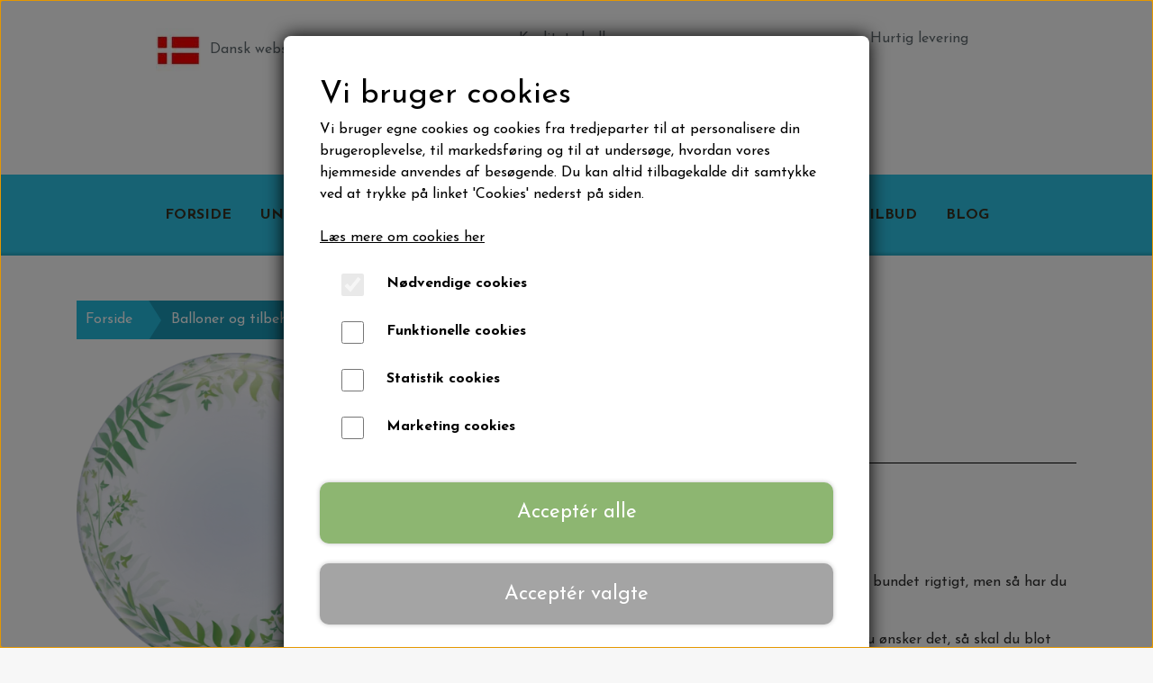

--- FILE ---
content_type: text/html; charset=UTF-8
request_url: https://www.magiogsjov.dk/vare/decobubble-med-blade
body_size: 13972
content:
<!DOCTYPE html>
<html lang="da-DK">
	<head><meta name="google-site-verification" content="e5Gd0BSzj9K62kdkLrw1suyXDdWMl-hc9nJXMbUZl4A" />
<meta name="google-site-verification" content="mohv5AN2lDtsAnAVSYeH_m9Px9HviLJdK2t3MogTtLQ" />
<meta name="google-site-verification" content="StjXCeo6y-47tGjp1gohXgugVGKTb8m9fxfstXVCcho" /><meta name="generator" content="ideal.shop"><meta charset="utf-8">
					<meta name="description" content="De runde gennemsigtige bubble balloner er flotte og populære pga deres lange svævetid med helium. Bestil dem her">
							<meta name="viewport" content="width=device-width, initial-scale=1">
				<meta property="og:type" content="website">
					<meta property="og:title" content="Helium balloner - deco bubble balloner - bryllups ballon">
					<meta property="og:image" content="https://cdn-main.ideal.shop/images/by_hash/d7003210c03c7031d3b2ca352730dcfafcf76e368d8c8e7f9921800c9ea2d8fd/1200-0/85832B.png">
					<meta property="og:url" content="https://www.magiogsjov.dk/vare/decobubble-med-blade">
					<meta property="og:image:width" content="1200">
					<meta property="og:image:height" content="1200">
				<meta property="og:locale" content="da-DK">
					<link rel="canonical" href="https://www.magiogsjov.dk/vare/decobubble-med-blade">
						
	<link rel="shortcut icon" type="image/x-icon" href="https://cdn-main.ideal.shop/images/by_hash/60b05cc1cf1413e6c017b412113c396fcbe122fe63467f3778f4973f0dd30cc4/180-180/logo.png">
	<link rel="apple-touch-icon" href="https://cdn-main.ideal.shop/images/by_hash/60b05cc1cf1413e6c017b412113c396fcbe122fe63467f3778f4973f0dd30cc4/180-180/logo.png">
	<link rel="apple-touch-icon" sizes="57x57" href="https://cdn-main.ideal.shop/images/by_hash/60b05cc1cf1413e6c017b412113c396fcbe122fe63467f3778f4973f0dd30cc4/57-57/logo.png">
	<link rel="apple-touch-icon" sizes="60x60" href="https://cdn-main.ideal.shop/images/by_hash/60b05cc1cf1413e6c017b412113c396fcbe122fe63467f3778f4973f0dd30cc4/60-60/logo.png">
	<link rel="apple-touch-icon" sizes="72x72" href="https://cdn-main.ideal.shop/images/by_hash/60b05cc1cf1413e6c017b412113c396fcbe122fe63467f3778f4973f0dd30cc4/72-72/logo.png">
	<link rel="apple-touch-icon" sizes="76x76" href="https://cdn-main.ideal.shop/images/by_hash/60b05cc1cf1413e6c017b412113c396fcbe122fe63467f3778f4973f0dd30cc4/76-76/logo.png">
	<link rel="apple-touch-icon" sizes="114x114" href="https://cdn-main.ideal.shop/images/by_hash/60b05cc1cf1413e6c017b412113c396fcbe122fe63467f3778f4973f0dd30cc4/114-114/logo.png">
	<link rel="apple-touch-icon" sizes="180x180" href="https://cdn-main.ideal.shop/images/by_hash/60b05cc1cf1413e6c017b412113c396fcbe122fe63467f3778f4973f0dd30cc4/180-180/logo.png">
	<link rel="apple-touch-icon" sizes="228x228" href="https://cdn-main.ideal.shop/images/by_hash/60b05cc1cf1413e6c017b412113c396fcbe122fe63467f3778f4973f0dd30cc4/228-228/logo.png">
	
		<title>Helium balloner - deco bubble balloner - bryllups ballon</title>

				<style>
		@media screen and (min-width: 0px) and (max-width: 575px)
		{
			body.preload *{visibility: hidden; !important}
			body.preload #preload-spinner{display: block !important;}
		}
	
		@media screen and (min-width: 576px) and (max-width: 767px)
		{
			body.preload *{visibility: hidden; !important}
			body.preload #preload-spinner{display: block !important;}
		}
	
		@media screen and (min-width: 768px) and (max-width: 991px)
		{
			body.preload *{visibility: hidden; !important}
			body.preload #preload-spinner{display: block !important;}
		}
	
		@media screen and (min-width: 992px) and (max-width: 1199px)
		{
			body.preload *{visibility: hidden; !important}
			body.preload #preload-spinner{display: block !important;}
		}
	
		@media screen and (min-width: 1200px) and (max-width: 1399px)
		{
			body.preload *{visibility: hidden; !important}
			body.preload #preload-spinner{display: block !important;}
		}
	
		@media screen and (min-width: 1400px)
		{
			body.preload *{visibility: hidden; !important}
			body.preload #preload-spinner{display: block !important;}
		}
	</style>
		
		
		
		
				
		

					<link href="https://fonts.googleapis.com/css2?family=Barlow:ital,wght@0,400;0,700&family=Josefin%20Sans:ital,wght@0,400;0,700&display=swap" rel="stylesheet">
				<script>
	"use strict";
	const SITE_MODE								= 'live';
	const HTTP_RESPONSE_CODE_INITIAL_REQUEST	= 200;
	const DISPLAY_WITH_VAT 						= true;
	const BROWSER_BEST_COMPRESSION_SUPPORTED 	= 'br'; 	const CDN_RESOURCES_MOD_CHECK_HASH 			= 'c939f949c27b99d5'; 	const BASKET_MINIMAL_CHECKOUT 				= true;
	const HOW_TO_WRITE_PRICES 					= {"identifier":"kr.","identifier_position":"after","space_or_nospace":"space","decimals":"show-at-least-2","decimal_separator":",","thousands_separator":"."};
	const CDN_TO_USE_HOSTNAME					= 'cdn-main.ideal.shop';
	const CDN_LARGE_FILES_TO_USE_HOSTNAME		= 'cdn-main.ideal.shop';
	let POPSTATE_LAST_USED 						= performance.now();
	let HISTORY_NAVIGATION_LAST 				= performance.now();
	const MONTHS_TRANSLATED_ARRAY 				= {"1":"Januar","2":"Februar","3":"Marts","4":"April","5":"Maj","6":"Juni","7":"Juli","8":"August","9":"September","10":"Oktober","11":"November","12":"December"};
	let CLIENT_CONNECTION_SPEED = 'slow';
	document.addEventListener('DOMContentLoaded', function(){
		if(performance.now() < 1250)
		{
			CLIENT_CONNECTION_SPEED = 'fast';
		}
	});if(typeof(GLOBAL_DEBUG_JS_USER_SCRIPT_ACTIVE) === "undefined")
	{
		var GLOBAL_DEBUG_JS_USER_SCRIPT_ACTIVE = false;
	}
</script>		<link href="https://cdn-main.ideal.shop/combined/css/by_name/5c74a11cfa19cd074886c038a6b67e7b0123e52bbd257711c6c14fc50174df8a.min.br.css" rel="stylesheet" type="text/css" crossorigin>
<script type="text/javascript" src="https://cdn-main.ideal.shop/combined/js/by_name/222a00561a47c1968c426fa54181a25c4ca71fb11ff26b62315d2aa74d764fb1.min.br.js" crossorigin></script>
				
				
				
				
				
				
				
				
				
				
				
				
				
				
				
				
				
				
				
				
				
				
				
				
				
				
				
				
				
				
				
				
				
				
				
				
				
				
				
				
				
				
				
				
				
				
				
				
				
				
				
				
				
				
				
				
				
				
				
				
				
				
				
				
				
				
				
				
				
				
				
				
				
				
				
				
				
				
				
				
				
				
				
				
				
				
				
				
				
				
				
				
				
				
				
				
				
				
				
				
				
				
				
				
				
				
				
				
				
				
				
				
				
				
				
				
				
				
				
				
				
				
				
				
				
				<script src="https://cdn-main.ideal.shop/public_js/live/debug.min.br.js?m=c939f949c27b99d5" crossorigin></script>
		<link id="custom-css-stylesheet" href="https://cdn-main.ideal.shop/combined/css/live/3127/1cc8621bee405556.min.br.css" rel="stylesheet" crossorigin>
		
<script id="custom-js-script">
	"use strict";
	window.addEventListener('load', function(){
		window._g_item_page_image_hover_zoom_type = 'all';window.chat_support_icon = 'bx:bx-chat';		
	});
</script>

<script type="text/javascript">
	"use strict";
	window.language_for_t = 'da-DK'; // Used for the function _t
	window.ss_build_timestamp = '351'; // Sending build timestamp to JS
	window._g_shop_currency_iso = 'dkk';
	window._g_site_mode = "live";
	window.dataLayer = window.dataLayer || []; // Making sure dataLayer exists
</script>
<div id="fb-root"></div>
      <script>
GLOBAL_DEBUG_JS_USER_SCRIPT_ACTIVE = true;
window.fbAsyncInit = function() {
          FB.init({
            xfbml            : true,
            version          : 'v10.0'
          });
        };

        (function(d, s, id) {
          var js, fjs = d.getElementsByTagName(s)[0];
          if (d.getElementById(id)) return;
          js = d.createElement(s); js.id = id;
          js.src = 'https://connect.facebook.net/da_DK/sdk/xfbml.customerchat.js';
          fjs.parentNode.insertBefore(js, fjs);
        }(document, 'script', 'facebook-jssdk'));
GLOBAL_DEBUG_JS_USER_SCRIPT_ACTIVE = false;</script>

      
      <div class="fb-customerchat" attribution="biz_inbox" page_id="99843006891">
      </div>
<meta name="google-site-verification" content="Ri4Hm8_1kZ35vZeG_3wq26KgEIsJlZCe-9gpuVNJGUM">
		<script type="text/javascript">
			'use strict';
			window.addEventListener('_cookies_statistics_accepted', function(){
				
		dataLayer.push({'cookies_statistics_accepted' : '1'});
	
			});
		</script>
		
		<script type="text/javascript">
			'use strict';
			window.addEventListener('_cookies_marketing_accepted', function(){
				
		dataLayer.push({'cookies_marketing_accepted' : '1'});
	
			});
		</script>
		
		<script type="text/javascript">
			'use strict';
			window.addEventListener('_cookies_statistics_and_marketing_accepted', function(){
				dynamically_inject_code(base64_decode('PHNjcmlwdD4KCQkhZnVuY3Rpb24oZixiLGUsdixuLHQscyl7aWYoZi5mYnEpcmV0dXJuO249Zi5mYnE9ZnVuY3Rpb24oKXtuLmNhbGxNZXRob2Q/[base64]'), 'head');
			});
		</script>
		

				






	<script type="text/javascript">
		"use strict";
		var translated_public_texts_json = {};
	</script>
	
	<script src="/js/lang_public/3127/translate-da-DK.js?t=1600813531" type="text/javascript" data-combine="0"></script>
	
		
		
		
		
		
		
		
		
		
		
		
		
		
		
		

				
		

										
			
			
			
			
			
			
			
			
			

						
			
			
			
			
			
			
			
			

						
			
			
		
										
			
			
			
			

											
			
			
			
			
			
			
			
			
			
			
			

			
					</head>
	<body class="preload" data-top-menu-fixed="fixed-except-on-scroll-down" data-page-type="item" data-page-id="359555" data-breadcrumbs="1">
		
		<div id="preload-spinner" style="display: none; position: absolute; top: 50%; left: 50%; transform: translateY(-50%) translateX(-50%); filter: drop-shadow(0 0 5px #FFFFFF);">
			<svg xmlns="http://www.w3.org/2000/svg" xmlns:xlink="http://www.w3.org/1999/xlink" width="200px" height="200px" viewBox="0 0 100 100" preserveAspectRatio="xMidYMid">
				<path d="M10 50A40 40 0 0 0 90 50A40 42 0 0 1 10 50" fill="#b2b3b6" stroke="none" style="visibility: visible;">
					<animateTransform attributeName="transform" type="rotate" dur="1s" repeatCount="indefinite" keyTimes="0;1" values="0 50 51;360 50 51"></animateTransform>
				</path>
			</svg>
		</div>
	
		
<div id="elements-fixed-to-top">
	<div class="fixed-elements">
				<div id="header_warning_div" style="display: none;"></div>
					<div class="topbar-above"><div class="section-in-main-container module-block"
	data-module-block-id="209132"
	data-module-block-type="header"
	data-module-block-available-sizes=""
	data-module-block-columns=""
	data-module-block-columns-extra-data=""
	 data-lazy-load-elements="1"
	
>
	<div class="container">
					<h1 class="module-block-header module-block-header-text"> </h1>
			</div>
</div><div class="section-in-main-container"
	data-module-block-id="201196"
	data-module-block-type="usp"
	data-module-block-available-sizes=""
	data-module-block-columns=""
	data-module-block-columns-extra-data=""
	data-intersection-callback="module_block_usp_setup"
	 data-lazy-load-elements="1"
	
>
	<div class="module-block usp container">
				<div class="usp-boxes-container" data-elements-per-row="standard" data-icon-position="over">
														<div class="usp-box has-text" data-usp-id="32783">
																		<div class="usp-box-title-and-text-container">
							
															<div class="usp-box-text">
									<p><img data-lazy-load-srcset="https://cdn-main.ideal.shop/images/by_hash/a15975d889815c293495f674a0c56b5278b8ab44a924170d2eaf02e02203027e/50-0/flagga-danmark-1.jpg 1x, https://cdn-main.ideal.shop/images/by_hash/a15975d889815c293495f674a0c56b5278b8ab44a924170d2eaf02e02203027e/100-0/flagga-danmark-1.jpg 2x, https://cdn-main.ideal.shop/images/by_hash/a15975d889815c293495f674a0c56b5278b8ab44a924170d2eaf02e02203027e/150-0/flagga-danmark-1.jpg 3x, https://cdn-main.ideal.shop/images/by_hash/a15975d889815c293495f674a0c56b5278b8ab44a924170d2eaf02e02203027e/200-0/flagga-danmark-1.jpg 4x" data-lazy-load-src="https://cdn-main.ideal.shop/images/by_hash/a15975d889815c293495f674a0c56b5278b8ab44a924170d2eaf02e02203027e/50-50/flagga-danmark-1.jpg" src="[data-uri]" data-id="516315" data-type="shopstart-image" style="width: 100%; height: 100%; max-width: 50px; max-height: 50px;">&nbsp; Dansk webshop<br></p>
								</div>
														</div>
									</div>
															<div class="usp-box has-text" data-usp-id="32784">
																		<div class="usp-box-title-and-text-container">
							
															<div class="usp-box-text">
									<p>Kvalitets balloner</p>
								</div>
														</div>
									</div>
															<div class="usp-box has-text" data-usp-id="32785">
																		<div class="usp-box-title-and-text-container">
							
															<div class="usp-box-text">
									<p>Hurtig levering</p>
								</div>
														</div>
									</div>
									</div>

			</div>
</div><div class="section-in-main-container"
	data-module-block-id="185209"
	data-module-block-type="text"
	data-module-block-available-sizes=""
	data-module-block-columns=""
	data-module-block-columns-extra-data=""
	 data-lazy-load-elements="1"
	data-intersection-callback="text_block_setup"
	
>
	<div
		class="module-block container text-block"
		data-mobile-vertical-position="top"
		data-desktop-horizontal-position="right"
		data-image-border-radius-50-percent="0"
		data-desktop-size="30"
		data-image-text-relation="standard"
		
	>
		<div class="text-block-inner-container">
									<div class="content">
								<div class="text-content"></div>
							</div>

					</div>
	</div>
</div>

</div>
				<header data-overlap-carousel="0">
	<div class="logo-search-basket-outer-container">
		<div class="container logo-search-basket-container">
			<div class="mobile-toggler-container">
														<div class="mobile-menu-toggler">
						<div class="nav-toggle-nice"><span></span><span></span><span></span></div>
						<div class="text">MENU</div>
					</div>
							</div>

			<div class="header-brand has-image header-brand-margin" data-fttc-allow-width-growth="1">
				<a href="/">
											<img
							title="Magi og sjov"
							src="https://cdn-main.ideal.shop/images/by_hash/a2fec8b10b1be5650cd5bb445e7930d345ab1322e3a3b1ba5708ec8af7ae7994/0-80/banner.jpg"
							srcset="https://cdn-main.ideal.shop/images/by_hash/a2fec8b10b1be5650cd5bb445e7930d345ab1322e3a3b1ba5708ec8af7ae7994/0-80/banner.jpg 1x, https://cdn-main.ideal.shop/images/by_hash/a2fec8b10b1be5650cd5bb445e7930d345ab1322e3a3b1ba5708ec8af7ae7994/0-160/banner.jpg 2x, https://cdn-main.ideal.shop/images/by_hash/a2fec8b10b1be5650cd5bb445e7930d345ab1322e3a3b1ba5708ec8af7ae7994/0-240/banner.jpg 3x, https://cdn-main.ideal.shop/images/by_hash/a2fec8b10b1be5650cd5bb445e7930d345ab1322e3a3b1ba5708ec8af7ae7994/0-320/banner.jpg 4x"
							fetchpriority="high"
							alt="Trylleri og balloner"
						>
									</a>
			</div>

			<div class="header-right-side">

								
								
				<div class="frontpage-search-icon-container">
					<span class="iconify search-icon" onclick="content_search_toggle();" data-icon="fa:search"></span>
				</div>

									<div class="basket-icon-outer-container">
						<a href="/basket" class="allow-propagation" aria-label="Gå til kurven">
															<div class="basket-amount"></div>
														<div class="basket-icon-inner-container">
								<span class="iconify basket-icon shopping-basket-icon" data-icon="fa:shopping-basket"></span>
								<div class="basket-badge"></div>
							</div>
						</a>
					</div>
							</div>

			<div id="minimal-checkout-back-button-container">
				<a href="/">Tilbage til webshop</a>
			</div>
		</div>
	</div>

	<div id="top-menu-container">
		<div class="nav-menu-outer container p-0">
			<nav class="nav-menu-desktop center">
				<a
				href="/"
				
				data-roadmap-module="pages"
				data-roadmap-action="page"
				
			>
				Forside
			</a><div class="dropdown-mm">
					<div class="dropdown-mm-btn">Underholdning<div class="dropdown-mm-indicator">
							<i class="iconify-inline" data-icon="fa:caret-down"></i>
						</div>
					</div>
					<div class="dropdown-mm-content">
						<div class="columns">
							<div class="column">
							
									<a
										href="/trylleshow"
										
										data-roadmap-module="pages"
										data-roadmap-action="page"
									>
										Trylleri
									</a>
									<a
										href="/ballonklovn"
										
										data-roadmap-module="pages"
										data-roadmap-action="page"
									>
										Ballonklovn
									</a>
									<a
										href="/sæbebobler"
										
										data-roadmap-module="pages"
										data-roadmap-action="page"
									>
										Sæbebobler
									</a>
						</div>
						</div>
					</div>
				</div><div class="dropdown-mm">
					<div class="dropdown-mm-btn"><a href="/shop-categories">
								<i class="iconify-inline" data-icon="bi:balloon-heart"></i> Webshop
							</a><div class="dropdown-mm-indicator">
							<i class="iconify-inline" data-icon="fa:caret-down"></i>
						</div>
					</div>
					<div class="dropdown-mm-content">
						<div class="columns">
												<div class="column">
				<div class="header has-link">
					<a
						href="/kategori/send-en-ballon"
						data-roadmap-module="items"
						data-roadmap-action="category"
					>
						Send en ballon
					</a>
				</div>
				<div class="shop-sub-categories">
											<a
					href="/kategori/fødselsdag"
					data-roadmap-module="items"
					data-roadmap-action="category"
				>
					Fødselsdags balloner
				</a>
									<a
					href="/kategori/balloner-med-navn"
					data-roadmap-module="items"
					data-roadmap-action="category"
				>
					Balloner med navn
				</a>
									<a
					href="/kategori/særlige-hilsner"
					data-roadmap-module="items"
					data-roadmap-action="category"
				>
					Øvrige hilsner
				</a>
									<a
					href="/kategori/børn"
					data-roadmap-module="items"
					data-roadmap-action="category"
				>
					Balloner til børn
				</a>
									<a
					href="/kategori/baby-og-barnedåb"
					data-roadmap-module="items"
					data-roadmap-action="category"
				>
					Babyshower og barnedåbs balloner
				</a>
									<a
					href="/kategori/bryllup"
					data-roadmap-module="items"
					data-roadmap-action="category"
				>
					Bryllups balloner
				</a>
									<a
					href="/kategori/send-ballonbuket"
					data-roadmap-module="items"
					data-roadmap-action="category"
				>
					Send ballonbuket
				</a>
									<a
					href="/kategori/send-ballon-tal-med-helium"
					data-roadmap-module="items"
					data-roadmap-action="category"
				>
					Send ballon tal med helium
				</a>
									<a
					href="/kategori/figurformede-balloner"
					data-roadmap-module="items"
					data-roadmap-action="category"
				>
					Figurformede balloner
				</a>
									<a
					href="/kategori/dyre-balloner"
					data-roadmap-module="items"
					data-roadmap-action="category"
				>
					Dyre balloner
				</a>
									<a
					href="/kategori/student"
					data-roadmap-module="items"
					data-roadmap-action="category"
				>
					Studenter balloner
				</a>
									<a
					href="/kategori/valentine"
					data-roadmap-module="items"
					data-roadmap-action="category"
				>
					Valentines balloner
				</a>
									<a
					href="/kategori/morsdag"
					data-roadmap-module="items"
					data-roadmap-action="category"
				>
					Mors dags balloner
				</a>
									<a
					href="/kategori/farsdag"
					data-roadmap-module="items"
					data-roadmap-action="category"
				>
					Fars dags balloner
				</a>
									<a
					href="/kategori/bubble-balloner"
					data-roadmap-module="items"
					data-roadmap-action="category"
				>
					Bubble balloner
				</a>
									<a
					href="/kategori/folieballoner"
					data-roadmap-module="items"
					data-roadmap-action="category"
				>
					Folieballoner
				</a>
									<a
					href="/kategori/jul"
					data-roadmap-module="items"
					data-roadmap-action="category"
				>
					Balloner til forskellige højtider
				</a>
									<a
					href="/kategori/gaver"
					data-roadmap-module="items"
					data-roadmap-action="category"
				>
					En gave til din ballonhilsen
				</a>
			
				</div>
			</div>					<div class="column">
				<div class="header has-link">
					<a
						href="/kategori/balloner"
						data-roadmap-module="items"
						data-roadmap-action="category"
					>
						Balloner og tilbehør
					</a>
				</div>
				<div class="shop-sub-categories">
											<a
					href="/kategori/tilbehør-til-balloner"
					data-roadmap-module="items"
					data-roadmap-action="category"
				>
					Helium og andet tilbehør
				</a>
									<a
					href="/kategori/latex-balloner"
					data-roadmap-module="items"
					data-roadmap-action="category"
				>
					Runde latex balloner
				</a>
									<a
					href="/kategori/små-folieballoner"
					data-roadmap-module="items"
					data-roadmap-action="category"
				>
					Folieballoner
				</a>
									<a
					href="/kategori/store-folieballoner"
					data-roadmap-module="items"
					data-roadmap-action="category"
				>
					Store folieballoner
				</a>
									<a
					href="/kategori/orbz-balloner"
					data-roadmap-module="items"
					data-roadmap-action="category"
				>
					Runde Orbz balloner
				</a>
									<a
					href="/kategori/bubble-balloner-flat"
					data-roadmap-module="items"
					data-roadmap-action="category"
				>
					Bubble balloner
				</a>
									<a
					href="/kategori/ballon-tekster"
					data-roadmap-module="items"
					data-roadmap-action="category"
				>
					Ballon tekster og tal
				</a>
									<a
					href="/kategori/diy-ballonpynt"
					data-roadmap-module="items"
					data-roadmap-action="category"
				>
					DIY Ballonpynt
				</a>
									<a
					href="/kategori/halloween"
					data-roadmap-module="items"
					data-roadmap-action="category"
				>
					Halloween balloner
				</a>
									<a
					href="/kategori/fødselsdags-balloner"
					data-roadmap-module="items"
					data-roadmap-action="category"
				>
					Fødselsdags balloner
				</a>
			
				</div>
			</div>													<div class="column">
					<div class="header has-link">
						<a
							href="/kategori/balloner-med-personlig-tekst"
							data-roadmap-module="items"
							data-roadmap-action="category"
						>
							Balloner med navn
						</a>
					</div>
				</div>
																<div class="column">
					<div class="header has-link">
						<a
							href="/kategori/udstyr-til-sæbebobler"
							data-roadmap-module="items"
							data-roadmap-action="category"
						>
							Udstyr til sæbebobler
						</a>
					</div>
				</div>
								<div class="column">
				<div class="header has-link">
					<a
						href="/kategori/begivenheder"
						data-roadmap-module="items"
						data-roadmap-action="category"
					>
						Begivenheder
					</a>
				</div>
				<div class="shop-sub-categories">
											<a
					href="/kategori/konfirmation"
					data-roadmap-module="items"
					data-roadmap-action="category"
				>
					Balloner til Konfirmation
				</a>
									<a
					href="/da/kategori/bryllup"
					data-roadmap-module="items"
					data-roadmap-action="category"
				>
					Balloner til Bryllup
				</a>
									<a
					href="/kategori/babyshower/-barnedåb"
					data-roadmap-module="items"
					data-roadmap-action="category"
				>
					Balloner til Babyshower
				</a>
									<a
					href="/da/kategori/student"
					data-roadmap-module="items"
					data-roadmap-action="category"
				>
					Balloner til Studenterfest
				</a>
									<a
					href="/kategori/børnefødselsdag"
					data-roadmap-module="items"
					data-roadmap-action="category"
				>
					Balloner til Børnefødselsdag
				</a>
									<a
					href="/kategori/barnedåb"
					data-roadmap-module="items"
					data-roadmap-action="category"
				>
					Balloner til Barnedåb
				</a>
									<a
					href="/kategori/nytår"
					data-roadmap-module="items"
					data-roadmap-action="category"
				>
					Nytårs balloner
				</a>
									<a
					href="/kategori/valentines-day"
					data-roadmap-module="items"
					data-roadmap-action="category"
				>
					Balloner til Valentines day
				</a>
			
				</div>
			</div>					<div class="column">
				<div class="header has-link">
					<a
						href="/kategori/andet-til-festen"
						data-roadmap-module="items"
						data-roadmap-action="category"
					>
						Andet festpynt
					</a>
				</div>
				<div class="shop-sub-categories">
											<a
					href="/kategori/bordpynt-i-træ"
					data-roadmap-module="items"
					data-roadmap-action="category"
				>
					Bordpynt i træ
				</a>
									<a
					href="/kategori/vimpler"
					data-roadmap-module="items"
					data-roadmap-action="category"
				>
					Vimpler
				</a>
									<a
					href="/kategori/glimmer-forhæng"
					data-roadmap-module="items"
					data-roadmap-action="category"
				>
					Glimmer forhæng
				</a>
									<a
					href="/kategori/servietter"
					data-roadmap-module="items"
					data-roadmap-action="category"
				>
					Servietter
				</a>
									<a
					href="/kategori/paptallerkner"
					data-roadmap-module="items"
					data-roadmap-action="category"
				>
					Paptallerkner
				</a>
									<a
					href="/kategori/krus"
					data-roadmap-module="items"
					data-roadmap-action="category"
				>
					Krus
				</a>
									<a
					href="/kategori/halloweenpynt"
					data-roadmap-module="items"
					data-roadmap-action="category"
				>
					Halloween pynt
				</a>
									<a
					href="/kategori/babyshower"
					data-roadmap-module="items"
					data-roadmap-action="category"
				>
					Babyshower/dåb
				</a>
									<a
					href="/kategori/fodbold"
					data-roadmap-module="items"
					data-roadmap-action="category"
				>
					Fodboldfest
				</a>
									<a
					href="/kategori/nytårs-fest"
					data-roadmap-module="items"
					data-roadmap-action="category"
				>
					Nytårs fest
				</a>
									<a
					href="/kategori/konfetti"
					data-roadmap-module="items"
					data-roadmap-action="category"
				>
					Konfetti
				</a>
									<a
					href="/kategori/ballonpynt-studenter-fest"
					data-roadmap-module="items"
					data-roadmap-action="category"
				>
					Ballonpynt studenter fest
				</a>
			
				</div>
			</div>													<div class="column">
					<div class="header has-link">
						<a
							href="/kategori/ballonbuketter"
							data-roadmap-module="items"
							data-roadmap-action="category"
						>
							Ballonbuketter
						</a>
					</div>
				</div>
																<div class="column">
					<div class="header has-link">
						<a
							href="/kategori/ballondekorationer"
							data-roadmap-module="items"
							data-roadmap-action="category"
						>
							Ballondekorationer
						</a>
					</div>
				</div>
			
						</div>
					</div>
				</div><a
				href="/kontakt"
				
				data-roadmap-module="pages"
				data-roadmap-action="page"
				
			>
				Booking
			</a><div class="dropdown-mm">
					<div class="dropdown-mm-btn"><a
								href="/ballondekoration"
								
								data-roadmap-module="pages"
								data-roadmap-action="page"
							>
								Ballondekoration
							</a><div class="dropdown-mm-indicator">
							<i class="iconify-inline" data-icon="fa:caret-down"></i>
						</div>
					</div>
					<div class="dropdown-mm-content">
						<div class="columns">
							<div class="column">
							
									<a
										href="/ballon-buer"
										
										data-roadmap-module="pages"
										data-roadmap-action="page"
									>
										Ballon buer og søjler
									</a>
									<a
										href="/pynt-til-bordet"
										
										data-roadmap-module="pages"
										data-roadmap-action="page"
									>
										Pynt til bordet
									</a>
									<a
										href="/andre-ballondekorationer"
										
										data-roadmap-module="pages"
										data-roadmap-action="page"
									>
										Andre dekorationer
									</a>
						</div>
						</div>
					</div>
				</div><a
				href="/black-friday"
				
				data-roadmap-module="pages"
				data-roadmap-action="page"
				
			>
				Tilbud
			</a><a
				href="/inspiration"
				
				data-roadmap-module="pages"
				data-roadmap-action="page"
				
			>
				Blog
			</a>			</nav>
		</div>
		<div class="container p-0 nav-menu-mobile-outer-container">
			<nav class="nav-menu-mobile">
				<div class="nav-menu-mobile-inner-container">
					<div class="ss-nav-item">
						<div class="ss-nav-actions ss-level-0">
							<a
								href="/"
								
								data-roadmap-module="pages"
								data-roadmap-action="page"
								
							>
								Forside
							</a>
						</div>
					</div><div class="ss-nav-item">
							<div class="ss-nav-actions ss-dropdown-toggle ss-level-0">
															<a href="#">Underholdning</a>
																						<div class="ss-dropdown-indicator">
									<i class="ss-dropdown-indicator-icon iconify" data-icon="fa:chevron-down"></i>
								</div>
														</div>

							<div class="ss-dropdown-menu-outer">
													<div class="ss-dropdown-item ss-level-1">
						<a
							href="/trylleshow"
							
							data-roadmap-module="pages"
							data-roadmap-action="page"
						>
							Trylleri
						</a>
					</div>					<div class="ss-dropdown-item ss-level-1">
						<a
							href="/ballonklovn"
							
							data-roadmap-module="pages"
							data-roadmap-action="page"
						>
							Ballonklovn
						</a>
					</div>					<div class="ss-dropdown-item ss-level-1">
						<a
							href="/sæbebobler"
							
							data-roadmap-module="pages"
							data-roadmap-action="page"
						>
							Sæbebobler
						</a>
					</div>
							</div>
						</div><div class="ss-nav-item">
							<div class="ss-nav-actions ss-dropdown-toggle ss-level-0">
								<a href="/shop-categories"><i class="iconify-inline" data-icon="bi:balloon-heart"></i> Webshop</a>
								<div class="ss-dropdown-indicator">
									<i class="ss-dropdown-indicator-icon iconify" data-icon="fa:chevron-down"></i>
								</div>
							</div>
							<div class="ss-dropdown-menu-outer">
											<div class="ss-dropdown-item ss-dropdown-toggle ss-level-1">
				<a
					href="/kategori/send-en-ballon"
					data-roadmap-module="items"
					data-roadmap-action="category"
				>
					Send en ballon
				</a>
				<div class="ss-dropdown-indicator">
					<i class="ss-dropdown-indicator-icon iconify" data-icon="fa:chevron-down"></i>
				</div>
			</div>
			<div class="ss-dropdown-menu">
							<div class="ss-dropdown-item ss-level-2">
				<a
					href="/kategori/fødselsdag"
					data-roadmap-module="items"
					data-roadmap-action="category"
				>
					Fødselsdags balloner
				</a>
			</div>			<div class="ss-dropdown-item ss-level-2">
				<a
					href="/kategori/balloner-med-navn"
					data-roadmap-module="items"
					data-roadmap-action="category"
				>
					Balloner med navn
				</a>
			</div>			<div class="ss-dropdown-item ss-level-2">
				<a
					href="/kategori/særlige-hilsner"
					data-roadmap-module="items"
					data-roadmap-action="category"
				>
					Øvrige hilsner
				</a>
			</div>			<div class="ss-dropdown-item ss-level-2">
				<a
					href="/kategori/børn"
					data-roadmap-module="items"
					data-roadmap-action="category"
				>
					Balloner til børn
				</a>
			</div>			<div class="ss-dropdown-item ss-level-2">
				<a
					href="/kategori/baby-og-barnedåb"
					data-roadmap-module="items"
					data-roadmap-action="category"
				>
					Babyshower og barnedåbs balloner
				</a>
			</div>			<div class="ss-dropdown-item ss-level-2">
				<a
					href="/kategori/bryllup"
					data-roadmap-module="items"
					data-roadmap-action="category"
				>
					Bryllups balloner
				</a>
			</div>			<div class="ss-dropdown-item ss-level-2">
				<a
					href="/kategori/send-ballonbuket"
					data-roadmap-module="items"
					data-roadmap-action="category"
				>
					Send ballonbuket
				</a>
			</div>			<div class="ss-dropdown-item ss-level-2">
				<a
					href="/kategori/send-ballon-tal-med-helium"
					data-roadmap-module="items"
					data-roadmap-action="category"
				>
					Send ballon tal med helium
				</a>
			</div>			<div class="ss-dropdown-item ss-level-2">
				<a
					href="/kategori/figurformede-balloner"
					data-roadmap-module="items"
					data-roadmap-action="category"
				>
					Figurformede balloner
				</a>
			</div>			<div class="ss-dropdown-item ss-level-2">
				<a
					href="/kategori/dyre-balloner"
					data-roadmap-module="items"
					data-roadmap-action="category"
				>
					Dyre balloner
				</a>
			</div>			<div class="ss-dropdown-item ss-level-2">
				<a
					href="/kategori/student"
					data-roadmap-module="items"
					data-roadmap-action="category"
				>
					Studenter balloner
				</a>
			</div>			<div class="ss-dropdown-item ss-level-2">
				<a
					href="/kategori/valentine"
					data-roadmap-module="items"
					data-roadmap-action="category"
				>
					Valentines balloner
				</a>
			</div>			<div class="ss-dropdown-item ss-level-2">
				<a
					href="/kategori/morsdag"
					data-roadmap-module="items"
					data-roadmap-action="category"
				>
					Mors dags balloner
				</a>
			</div>			<div class="ss-dropdown-item ss-level-2">
				<a
					href="/kategori/farsdag"
					data-roadmap-module="items"
					data-roadmap-action="category"
				>
					Fars dags balloner
				</a>
			</div>			<div class="ss-dropdown-item ss-level-2">
				<a
					href="/kategori/bubble-balloner"
					data-roadmap-module="items"
					data-roadmap-action="category"
				>
					Bubble balloner
				</a>
			</div>			<div class="ss-dropdown-item ss-level-2">
				<a
					href="/kategori/folieballoner"
					data-roadmap-module="items"
					data-roadmap-action="category"
				>
					Folieballoner
				</a>
			</div>			<div class="ss-dropdown-item ss-level-2">
				<a
					href="/kategori/jul"
					data-roadmap-module="items"
					data-roadmap-action="category"
				>
					Balloner til forskellige højtider
				</a>
			</div>			<div class="ss-dropdown-item ss-level-2">
				<a
					href="/kategori/gaver"
					data-roadmap-module="items"
					data-roadmap-action="category"
				>
					En gave til din ballonhilsen
				</a>
			</div>
			</div>			<div class="ss-dropdown-item ss-dropdown-toggle ss-level-1">
				<a
					href="/kategori/balloner"
					data-roadmap-module="items"
					data-roadmap-action="category"
				>
					Balloner og tilbehør
				</a>
				<div class="ss-dropdown-indicator">
					<i class="ss-dropdown-indicator-icon iconify" data-icon="fa:chevron-down"></i>
				</div>
			</div>
			<div class="ss-dropdown-menu">
							<div class="ss-dropdown-item ss-dropdown-toggle ss-level-2">
				<a
					href="/kategori/tilbehør-til-balloner"
					data-roadmap-module="items"
					data-roadmap-action="category"
				>
					Helium og andet tilbehør
				</a>
				<div class="ss-dropdown-indicator">
					<i class="ss-dropdown-indicator-icon iconify" data-icon="fa:chevron-down"></i>
				</div>
			</div>
			<div class="ss-dropdown-menu">
							<div class="ss-dropdown-item ss-level-3">
				<a
					href="/kategori/helium"
					data-roadmap-module="items"
					data-roadmap-action="category"
				>
					Helium og hi-float til balloner
				</a>
			</div>			<div class="ss-dropdown-item ss-level-3">
				<a
					href="/kategori/ballonvægte"
					data-roadmap-module="items"
					data-roadmap-action="category"
				>
					Ballonvægte
				</a>
			</div>			<div class="ss-dropdown-item ss-level-3">
				<a
					href="/kategori/ballon-pumper"
					data-roadmap-module="items"
					data-roadmap-action="category"
				>
					Ballon pumper
				</a>
			</div>			<div class="ss-dropdown-item ss-level-3">
				<a
					href="/da/kategori/tilbehør-til-balloner"
					data-roadmap-module="items"
					data-roadmap-action="category"
				>
					Tilbehør til balloner
				</a>
			</div>
			</div>			<div class="ss-dropdown-item ss-dropdown-toggle ss-level-2">
				<a
					href="/kategori/latex-balloner"
					data-roadmap-module="items"
					data-roadmap-action="category"
				>
					Runde latex balloner
				</a>
				<div class="ss-dropdown-indicator">
					<i class="ss-dropdown-indicator-icon iconify" data-icon="fa:chevron-down"></i>
				</div>
			</div>
			<div class="ss-dropdown-menu">
							<div class="ss-dropdown-item ss-level-3">
				<a
					href="/kategori/bland-selv-balloner"
					data-roadmap-module="items"
					data-roadmap-action="category"
				>
					Bland selv balloner
				</a>
			</div>
			</div>			<div class="ss-dropdown-item ss-level-2">
				<a
					href="/kategori/små-folieballoner"
					data-roadmap-module="items"
					data-roadmap-action="category"
				>
					Folieballoner
				</a>
			</div>			<div class="ss-dropdown-item ss-level-2">
				<a
					href="/kategori/store-folieballoner"
					data-roadmap-module="items"
					data-roadmap-action="category"
				>
					Store folieballoner
				</a>
			</div>			<div class="ss-dropdown-item ss-level-2">
				<a
					href="/kategori/orbz-balloner"
					data-roadmap-module="items"
					data-roadmap-action="category"
				>
					Runde Orbz balloner
				</a>
			</div>			<div class="ss-dropdown-item ss-level-2">
				<a
					href="/kategori/bubble-balloner-flat"
					data-roadmap-module="items"
					data-roadmap-action="category"
				>
					Bubble balloner
				</a>
			</div>			<div class="ss-dropdown-item ss-level-2">
				<a
					href="/kategori/ballon-tekster"
					data-roadmap-module="items"
					data-roadmap-action="category"
				>
					Ballon tekster og tal
				</a>
			</div>			<div class="ss-dropdown-item ss-dropdown-toggle ss-level-2">
				<a
					href="/kategori/diy-ballonpynt"
					data-roadmap-module="items"
					data-roadmap-action="category"
				>
					DIY Ballonpynt
				</a>
				<div class="ss-dropdown-indicator">
					<i class="ss-dropdown-indicator-icon iconify" data-icon="fa:chevron-down"></i>
				</div>
			</div>
			<div class="ss-dropdown-menu">
							<div class="ss-dropdown-item ss-level-3">
				<a
					href="/kategori/gør-det-selv-ballonbue"
					data-roadmap-module="items"
					data-roadmap-action="category"
				>
					Gør det selv ballonbue
				</a>
			</div>			<div class="ss-dropdown-item ss-level-3">
				<a
					href="/kategori/ballon-stativer"
					data-roadmap-module="items"
					data-roadmap-action="category"
				>
					Ballon stativer
				</a>
			</div>			<div class="ss-dropdown-item ss-level-3">
				<a
					href="/kategori/ophængning-af-balloner"
					data-roadmap-module="items"
					data-roadmap-action="category"
				>
					Ophængning af balloner
				</a>
			</div>
			</div>			<div class="ss-dropdown-item ss-level-2">
				<a
					href="/kategori/halloween"
					data-roadmap-module="items"
					data-roadmap-action="category"
				>
					Halloween balloner
				</a>
			</div>			<div class="ss-dropdown-item ss-level-2">
				<a
					href="/kategori/fødselsdags-balloner"
					data-roadmap-module="items"
					data-roadmap-action="category"
				>
					Fødselsdags balloner
				</a>
			</div>
			</div>			<div class="ss-dropdown-item ss-level-1">
				<a
					href="/kategori/balloner-med-personlig-tekst"
					data-roadmap-module="items"
					data-roadmap-action="category"
				>
					Balloner med navn
				</a>
			</div>			<div class="ss-dropdown-item ss-level-1">
				<a
					href="/kategori/udstyr-til-sæbebobler"
					data-roadmap-module="items"
					data-roadmap-action="category"
				>
					Udstyr til sæbebobler
				</a>
			</div>			<div class="ss-dropdown-item ss-dropdown-toggle ss-level-1">
				<a
					href="/kategori/begivenheder"
					data-roadmap-module="items"
					data-roadmap-action="category"
				>
					Begivenheder
				</a>
				<div class="ss-dropdown-indicator">
					<i class="ss-dropdown-indicator-icon iconify" data-icon="fa:chevron-down"></i>
				</div>
			</div>
			<div class="ss-dropdown-menu">
							<div class="ss-dropdown-item ss-level-2">
				<a
					href="/kategori/konfirmation"
					data-roadmap-module="items"
					data-roadmap-action="category"
				>
					Balloner til Konfirmation
				</a>
			</div>			<div class="ss-dropdown-item ss-level-2">
				<a
					href="/da/kategori/bryllup"
					data-roadmap-module="items"
					data-roadmap-action="category"
				>
					Balloner til Bryllup
				</a>
			</div>			<div class="ss-dropdown-item ss-level-2">
				<a
					href="/kategori/babyshower/-barnedåb"
					data-roadmap-module="items"
					data-roadmap-action="category"
				>
					Balloner til Babyshower
				</a>
			</div>			<div class="ss-dropdown-item ss-level-2">
				<a
					href="/da/kategori/student"
					data-roadmap-module="items"
					data-roadmap-action="category"
				>
					Balloner til Studenterfest
				</a>
			</div>			<div class="ss-dropdown-item ss-level-2">
				<a
					href="/kategori/børnefødselsdag"
					data-roadmap-module="items"
					data-roadmap-action="category"
				>
					Balloner til Børnefødselsdag
				</a>
			</div>			<div class="ss-dropdown-item ss-level-2">
				<a
					href="/kategori/barnedåb"
					data-roadmap-module="items"
					data-roadmap-action="category"
				>
					Balloner til Barnedåb
				</a>
			</div>			<div class="ss-dropdown-item ss-level-2">
				<a
					href="/kategori/nytår"
					data-roadmap-module="items"
					data-roadmap-action="category"
				>
					Nytårs balloner
				</a>
			</div>			<div class="ss-dropdown-item ss-level-2">
				<a
					href="/kategori/valentines-day"
					data-roadmap-module="items"
					data-roadmap-action="category"
				>
					Balloner til Valentines day
				</a>
			</div>
			</div>			<div class="ss-dropdown-item ss-dropdown-toggle ss-level-1">
				<a
					href="/kategori/andet-til-festen"
					data-roadmap-module="items"
					data-roadmap-action="category"
				>
					Andet festpynt
				</a>
				<div class="ss-dropdown-indicator">
					<i class="ss-dropdown-indicator-icon iconify" data-icon="fa:chevron-down"></i>
				</div>
			</div>
			<div class="ss-dropdown-menu">
							<div class="ss-dropdown-item ss-level-2">
				<a
					href="/kategori/bordpynt-i-træ"
					data-roadmap-module="items"
					data-roadmap-action="category"
				>
					Bordpynt i træ
				</a>
			</div>			<div class="ss-dropdown-item ss-level-2">
				<a
					href="/kategori/vimpler"
					data-roadmap-module="items"
					data-roadmap-action="category"
				>
					Vimpler
				</a>
			</div>			<div class="ss-dropdown-item ss-level-2">
				<a
					href="/kategori/glimmer-forhæng"
					data-roadmap-module="items"
					data-roadmap-action="category"
				>
					Glimmer forhæng
				</a>
			</div>			<div class="ss-dropdown-item ss-level-2">
				<a
					href="/kategori/servietter"
					data-roadmap-module="items"
					data-roadmap-action="category"
				>
					Servietter
				</a>
			</div>			<div class="ss-dropdown-item ss-level-2">
				<a
					href="/kategori/paptallerkner"
					data-roadmap-module="items"
					data-roadmap-action="category"
				>
					Paptallerkner
				</a>
			</div>			<div class="ss-dropdown-item ss-level-2">
				<a
					href="/kategori/krus"
					data-roadmap-module="items"
					data-roadmap-action="category"
				>
					Krus
				</a>
			</div>			<div class="ss-dropdown-item ss-level-2">
				<a
					href="/kategori/halloweenpynt"
					data-roadmap-module="items"
					data-roadmap-action="category"
				>
					Halloween pynt
				</a>
			</div>			<div class="ss-dropdown-item ss-level-2">
				<a
					href="/kategori/babyshower"
					data-roadmap-module="items"
					data-roadmap-action="category"
				>
					Babyshower/dåb
				</a>
			</div>			<div class="ss-dropdown-item ss-level-2">
				<a
					href="/kategori/fodbold"
					data-roadmap-module="items"
					data-roadmap-action="category"
				>
					Fodboldfest
				</a>
			</div>			<div class="ss-dropdown-item ss-level-2">
				<a
					href="/kategori/nytårs-fest"
					data-roadmap-module="items"
					data-roadmap-action="category"
				>
					Nytårs fest
				</a>
			</div>			<div class="ss-dropdown-item ss-level-2">
				<a
					href="/kategori/konfetti"
					data-roadmap-module="items"
					data-roadmap-action="category"
				>
					Konfetti
				</a>
			</div>			<div class="ss-dropdown-item ss-level-2">
				<a
					href="/kategori/ballonpynt-studenter-fest"
					data-roadmap-module="items"
					data-roadmap-action="category"
				>
					Ballonpynt studenter fest
				</a>
			</div>
			</div>			<div class="ss-dropdown-item ss-level-1">
				<a
					href="/kategori/ballonbuketter"
					data-roadmap-module="items"
					data-roadmap-action="category"
				>
					Ballonbuketter
				</a>
			</div>			<div class="ss-dropdown-item ss-level-1">
				<a
					href="/kategori/ballondekorationer"
					data-roadmap-module="items"
					data-roadmap-action="category"
				>
					Ballondekorationer
				</a>
			</div>
							</div>
						</div><div class="ss-nav-item">
						<div class="ss-nav-actions ss-level-0">
							<a
								href="/kontakt"
								
								data-roadmap-module="pages"
								data-roadmap-action="page"
								
							>
								Booking
							</a>
						</div>
					</div><div class="ss-nav-item">
							<div class="ss-nav-actions ss-dropdown-toggle ss-level-0">
															<a
									href="/ballondekoration"
									
									data-roadmap-module="pages"
									data-roadmap-action="page"
								>
									Ballondekoration
								</a>
																						<div class="ss-dropdown-indicator">
									<i class="ss-dropdown-indicator-icon iconify" data-icon="fa:chevron-down"></i>
								</div>
														</div>

							<div class="ss-dropdown-menu-outer">
													<div class="ss-dropdown-item ss-level-1">
						<a
							href="/ballon-buer"
							
							data-roadmap-module="pages"
							data-roadmap-action="page"
						>
							Ballon buer og søjler
						</a>
					</div>					<div class="ss-dropdown-item ss-level-1">
						<a
							href="/pynt-til-bordet"
							
							data-roadmap-module="pages"
							data-roadmap-action="page"
						>
							Pynt til bordet
						</a>
					</div>					<div class="ss-dropdown-item ss-level-1">
						<a
							href="/andre-ballondekorationer"
							
							data-roadmap-module="pages"
							data-roadmap-action="page"
						>
							Andre dekorationer
						</a>
					</div>
							</div>
						</div><div class="ss-nav-item">
						<div class="ss-nav-actions ss-level-0">
							<a
								href="/black-friday"
								
								data-roadmap-module="pages"
								data-roadmap-action="page"
								
							>
								Tilbud
							</a>
						</div>
					</div><div class="ss-nav-item">
						<div class="ss-nav-actions ss-level-0">
							<a
								href="/inspiration"
								
								data-roadmap-module="pages"
								data-roadmap-action="page"
								
							>
								Blog
							</a>
						</div>
					</div>				</div>
			</nav>
		</div>
	</div>
	<div id="header-box-shadow"></div>
</header>

			</div>
	<div class="space-for-the-fixed-elements"></div>
</div>

		<div id="container-main-content" role="main">
			
			<div class="section-in-main-container breadcrumbs-outer-container">
				<div class="container">
		<div class="col-12 breadcrumbs triangle">
			<ul><li><a href="/">Forside</a></li><li><a href="/kategori/balloner">Balloner og tilbeh&oslash;r</a></li><li><a href="/kategori/bubble-balloner-flat">Bubble balloner</a></li><li><span>decobubble ballon med blade</span></li>
			</ul>
		</div><script type="application/ld+json">{"@context":"https:\/\/schema.org","@type":"BreadcrumbList","itemListElement":[{"@type":"ListItem","position":1,"name":"Forside","item":"https:\/\/www.magiogsjov.dk\/"},{"@type":"ListItem","position":2,"name":"Balloner og tilbeh&oslash;r","item":"https:\/\/www.magiogsjov.dk\/kategori\/balloner"},{"@type":"ListItem","position":3,"name":"Bubble balloner","item":"https:\/\/www.magiogsjov.dk\/kategori\/bubble-balloner-flat"},{"@type":"ListItem","position":4,"name":"decobubble ballon med blade"}]}</script></div>
			</div>
		
	<div class="section-in-main-container item-page-outer-container">
		<div class="container">	<div itemtype="http://schema.org/Product" itemscope>
		<meta itemprop="name" content="decobubble ballon med blade" />
		<meta itemprop="description" content="&lt;p&gt;&lt;/p&gt;&lt;h2&gt;&lt;span style=&quot;font-size: 16px;&quot;&gt;&lt;b&gt;Decobubble ballon med bladranke&lt;/b&gt;&lt;/span&gt;&lt;p&gt;&lt;/p&gt;&lt;/h2&gt;&lt;p&gt;Flot dekoration til festen.&amp;nbsp;&lt;/p&gt;&lt;p&gt;Bemærk at disse balloner ikke selv lukker, så det kræver at du får dem bundet rigtigt, men så har du også balloner der svæver i flere uger.&lt;/p&gt;&lt;p&gt;Vi fylder den gerne med helium for dig og sætter også navn på hvis du ønsker det, så skal du blot bestille den &lt;a href=&quot;/vare/bubble-med-bladranke&quot;&gt;her i stedet.&lt;/a&gt;&lt;/p&gt;&lt;p&gt;Ballonen er 24&quot; og kan fyldes med luft eller helium&lt;/p&gt;&lt;p&gt;Husk helium&lt;/p&gt;&lt;p&gt;Helium forbrug: 0,042m3&lt;/p&gt;" />
		<meta itemprop="sku" content="" />
		<meta itemprop="gtin" content="" />
		<meta itemprop="mpn" content="" />
		<div itemprop="brand" itemtype="http://schema.org/Brand" itemscope>
			<meta itemprop="name" content="" />
		</div>
		<meta itemprop="image" content="https://cdn-main.ideal.shop/images/by_hash/d7003210c03c7031d3b2ca352730dcfafcf76e368d8c8e7f9921800c9ea2d8fd/432-0/85832B.png" />				
					<div itemprop="offers" itemtype="http://schema.org/Offer" itemscope>
				<meta itemprop="priceCurrency" content="DKK" />
				<meta itemprop="price" content="50" />
				<meta itemprop="priceValidUntil" content="2027-01-23" />				<meta itemprop="url" content="https://www.magiogsjov.dk/vare/decobubble-med-blade" />
				<meta itemprop="availability" content="https://schema.org/InStock" />
			</div>
					</div>



<div class="item-page"
	data-item-id="359555"
	data-variant-id="0"
	data-has-variants="0"
	data-has-images="1"
	data-price-for-one-with-vat="50"
	data-price-for-one-without-vat="40.00"
	
>

	<div class="row item-main-data">
		<div class="item-images-outer-container col-12 col-sm-4 pe-sm-3">
											<div id="item-lightgallery-container">
										<div id="items-main-image-container" class="col-12" data-large-image-max-height="400">
						<img
							src="https://cdn-main.ideal.shop/images/by_hash/d7003210c03c7031d3b2ca352730dcfafcf76e368d8c8e7f9921800c9ea2d8fd/432-0/85832B.png"
							id="items-main-image" alt="Deco bubble ballon - helium ballon">
					</div>
									</div>
					</div>

		<div class="item-main-info-container col-12 col-sm-8">
			<h1 class="item-title">decobubble ballon med blade</h1>								<div class="item-price">
				50,00 kr.
							</div>					<div class="delivery-price-at-item-price">
			<span data-type="modal" data-modal-module="items" data-modal-action="delivery_price_at_item_price_modal" role="button" aria-pressed="false" tabindex="0">Fragt omk. tillægges</span>
		</div>
	
<div class="separator"></div><div class="separator"></div><div class="item-description-short-container">
	<div class="item-description-short"><p></p><h2><span style="font-size: 16px;"><b>Decobubble ballon med bladranke</b></span><p></p></h2><p>Flot dekoration til festen.&nbsp;</p><p>Bemærk at disse balloner ikke selv lukker, så det kræver at du får dem bundet rigtigt, men så har du også balloner der svæver i flere uger.</p><p>Vi fylder den gerne med helium for dig og sætter også navn på hvis du ønsker det, så skal du blot bestille den <a href="/vare/bubble-med-bladranke">her i stedet.</a></p><p>Ballonen er 24" og kan fyldes med luft eller helium</p><p>Husk helium</p><p>Helium forbrug: 0,042m3</p></div>
	<div class="item-description-short-read-more-button">
		<button class="btn btn-sm btn-outline-secondary">Læs mere</button>
	</div>
	<div class="item-description-short-read-less-button">
		<button class="btn btn-sm btn-outline-secondary">Læs mindre</button>
	</div>
</div>		<div class="can-buy-fields">
						
							
				<div>
			<div id="item-stock-info"
				 data-not-in-stock-text=""
				 data-show-stock="0"
				 data-show-stock-text="CQkJCTxpIGNsYXNzPSJpY29uaWZ5IiBkYXRhLWljb249ImZhOnRydWNrIiBkYXRhLXdpZHRoPSIwLjk2ZW0iPjwvaT4gPGI+TGFnZXJzdGF0dXM6PC9iPiAxNyBww6UgbGFnZXIKCQkJ"
				 data-in-stock-always-text="PGkgY2xhc3M9Imljb25pZnkiIGRhdGEtaWNvbj0iZmE6dHJ1Y2siIGRhdGEtd2lkdGg9IjAuOTZlbSI+PC9pPiA8Yj5Gb3J2ZW50ZXQgbGV2ZXJpbmdzdGlkOjwvYj4gMS0yIGh2ZXJkYWdlcyBsZXZlcmluZw=="
				 data-stock="17"
			>
				<span class="text"></span>
			</div>
		</div>

					</div>

		<div class="item-quantity-and-buy-button-container">
				<div class="item-quantity-selector-container can-buy-fields">
			<button type="button" role="button" class="item-quantity-selector-less" aria-label="Reducér mængde som lægges i kurven">&minus;</button>
			<input type="number" class="item-quantity-selector-input" id="basket_add_quantity" min="1" aria-label="Indtast mængde som lægges i kurven" value="1">
			<button type="button" role="button" class="item-quantity-selector-more" aria-label="Øg mængde som lægges i kurven">&plus;</button>
		</div>

		<div class="item-buy-button-container can-buy-fields">
											<button type="button" role="button" class="item-buy-button">Tilføj til kurv</button>
					</div>
	</div>
	<div class="item-share-buttons-container">
					<a title="Del på Facebook" data-type="share-button" data-share-type="facebook"><i class="iconify" data-icon="fa:facebook-f"></i></a>
					<a title="Del på Pinterest" data-type="share-button" data-share-type="pinterest"><i class="iconify" data-icon="fa:pinterest-p"></i></a>
			</div>

		</div>

								
																																																					
																	
						<div class="tab-body" data-tab="description">
							<div class="item-description-long"><h2 class="" style="font-family: &quot;Josefin Sans&quot;, Barlow, &quot;Helvetica Neue&quot;, Helvetica, Arial, sans-serif;"><span style="font-size: 16px;">Fyld bubble balloner med helium</span></h2><p style="font-family: &quot;Josefin Sans&quot;, Barlow, &quot;Helvetica Neue&quot;, Helvetica, Arial, sans-serif;">Bubble ballonerne er populære at pynte op med, da de store runde og klare balloner er rigtig flotte og samtidig svæver med helium i flere der.&nbsp;</p><p style="font-family: &quot;Josefin Sans&quot;, Barlow, &quot;Helvetica Neue&quot;, Helvetica, Arial, sans-serif;">Husk at fylde dem op til de ingen rynker har for at få det flotteste udtryk, så holder ballonerne også længere.&nbsp;</p><p style="font-family: &quot;Josefin Sans&quot;, Barlow, &quot;Helvetica Neue&quot;, Helvetica, Arial, sans-serif;">Se vores vejledning til fyldning af bubble balloner her:</p><p style="font-family: &quot;Josefin Sans&quot;, Barlow, &quot;Helvetica Neue&quot;, Helvetica, Arial, sans-serif; text-align: center;"><iframe frameborder="0" loading="lazy" src="https://www.youtube-nocookie.com/embed/WrImbDtZlDg?start=3&amp;rel=0" width="960" height="540" allowfullscreen="" class="note-video-clip"></iframe></p></div>
						</div>
					
					
	</div>

		
		
		
		</div>


	<input type="hidden" id="basket_add_price" value="50">
	<input type="hidden" id="items_id" value="359555">
	<input type="hidden" id="variants_id" value="0">
	
			<input type="hidden" id="basket-max" value="17">
			</div>
	</div>
	
		</div>

		

					<div id="container_footer" role="contentinfo">
	<div id="container_footer_inner" class="container row">
					<div class="footer-column col-sm-12 col-md-12 col-lg-4">
												
																<div class="footer-section">
						<div class="title">Kontaktoplysninger</div>						
	Magi og Sjov
	<br>
	Sysselbjergvej 50
	<br>
	6051 Almind
		<br>
		Telefon: 25121100
		<br>
		CVR: 39581132
		
					</div>

										</div>
					<div class="footer-column col-sm-12 col-md-12 col-lg-4">
												<div class="footer-section">
																	<div class="category" style="padding-left: 0px;">
						<div class="title">
													Links
												</div>
										<a
					href="/fakta-om-balloner"
					
				>Fakta om balloner</a>
				<br>				<a
					href="/handelsbetingelser"
					
				>Salgs- og leveringsbetingelser</a>
				<br>				<a
					href="/cookies"
					
				>Cookies</a>
				<br>				<a
					href="/rma"
					
				>Fortrydelse og reklamation</a>
				<br>				<a
					href="/om-os"
					
				>Om os</a>
				<br>				<a
					href="/kontakt"
					
				>Kontakt</a>
				<br>				<a
					href="/privatlivspolitik"
					
				>Privatlivspolitik</a>
				<br>
					</div>					</div>

										</div>
					<div class="footer-column col-sm-12 col-md-12 col-lg-4">
												
																						<div class="footer-section">
							<div class="title">Sociale medier</div>							<div id="social_media_icons_container">
								<a href="https://www.instagram.com/magiogsjov/" target="_blank" aria-label="&Aring;ben vores Instagram side i et nyt vindue" title="Instagram"><i class="iconify" data-icon="fa:instagram"></i></a><a href="https://www.facebook.com/magiogsjov" target="_blank" aria-label="&Aring;ben vores Facebook side i et nyt vindue" title="Facebook"><i class="iconify" data-icon="fa:facebook-official"></i></a>
							</div>
						</div>
					
																																			<div class="footer-section">
																
			<img class="payment-card-icon" src="[data-uri]" data-lazy-load-src="https://cdn-main.ideal.shop/images/idealshop/payment_cards/50/0/mobilepay_dk.png" style="max-width: 50px;" title="MobilePay" alt="MobilePay">
			<img class="payment-card-icon" src="[data-uri]" data-lazy-load-src="https://cdn-main.ideal.shop/images/idealshop/payment_cards/50/0/visa.png" style="max-width: 50px;" title="VISA" alt="VISA">
			<img class="payment-card-icon" src="[data-uri]" data-lazy-load-src="https://cdn-main.ideal.shop/images/idealshop/payment_cards/50/0/mastercard.png" style="max-width: 50px;" title="Mastercard" alt="Mastercard">
			<img class="payment-card-icon" src="[data-uri]" data-lazy-load-src="https://cdn-main.ideal.shop/images/idealshop/payment_cards/50/0/maestro.png" style="max-width: 50px;" title="Maestro" alt="Maestro">
							</div>
						
															</div>
						<div id="footer-minimal-container" class="col-sm-12">
			
										<div class="footer-section">
																
			<img class="payment-card-icon" src="[data-uri]" data-lazy-load-src="https://cdn-main.ideal.shop/images/idealshop/payment_cards/50/0/mobilepay_dk.png" style="max-width: 50px;" title="MobilePay" alt="MobilePay">
			<img class="payment-card-icon" src="[data-uri]" data-lazy-load-src="https://cdn-main.ideal.shop/images/idealshop/payment_cards/50/0/visa.png" style="max-width: 50px;" title="VISA" alt="VISA">
			<img class="payment-card-icon" src="[data-uri]" data-lazy-load-src="https://cdn-main.ideal.shop/images/idealshop/payment_cards/50/0/mastercard.png" style="max-width: 50px;" title="Mastercard" alt="Mastercard">
			<img class="payment-card-icon" src="[data-uri]" data-lazy-load-src="https://cdn-main.ideal.shop/images/idealshop/payment_cards/50/0/maestro.png" style="max-width: 50px;" title="Maestro" alt="Maestro">
							</div>
						
		</div>
	</div>
</div>		
		

					<div class="cookie-modal-backdrop"></div>
		<div class="cookie-banner-modal" role="dialog" tabindex="0" aria-modal="true" aria-label="Cookie banner">
			<div class="cookie-banner-modal-inner">
				<div class="cookie-text-container">
					<div class="cookie-text"><span style="font-size: 2.2em;">Vi bruger cookies <i class="iconify" data-icon="iconoir:half-cookie"></i></span>
<br>Vi bruger egne cookies og cookies fra tredjeparter til at personalisere din brugeroplevelse, til markedsføring og til at undersøge, hvordan vores hjemmeside anvendes af besøgende. Du kan altid tilbagekalde dit samtykke ved at trykke på linket 'Cookies' nederst på siden.</div>
					<br>
											<a href="/cookies">Læs mere om cookies her</a>
									</div>

				<div class="cookie-settings-container">
					<div class="cookie-settings-toggle form-check necessary">
						<input type="checkbox" class="form-check-input" name="necessary" aria-label="Nødvendige cookies" disabled checked>
						<div class="cookie-show-details-button">
							Nødvendige cookies
							<i class="iconify icon" data-icon="fa:chevron-right" data-width="0.5em"></i>
						</div>
					</div>
					<div class="cookie-settings-toggle form-check functional">
						<input type="checkbox" class="form-check-input" name="functional" aria-label="Funktionelle cookies" autocomplete="off">
						<div class="cookie-show-details-button">
							Funktionelle cookies
							<i class="iconify icon" data-icon="fa:chevron-right" data-width="0.5em"></i>
						</div>
					</div>
					<div class="cookie-settings-toggle form-check statistics">
						<input type="checkbox" class="form-check-input" name="statistics" aria-label="Statistik cookies" autocomplete="off">
						<div class="cookie-show-details-button">
							Statistik cookies
							<i class="iconify icon" data-icon="fa:chevron-right" data-width="0.5em"></i>
						</div>
					</div>
					<div class="cookie-settings-toggle form-check marketing">
						<input type="checkbox" class="form-check-input" name="marketing" aria-label="Marketing cookies" autocomplete="off">
						<div class="cookie-show-details-button">
							Marketing cookies
							<i class="iconify icon" data-icon="fa:chevron-right" data-width="0.5em"></i>
						</div>
					</div>
				</div>

				<div class="cookie-buttons">
					<button type="button" class="accept-cookies">Acceptér alle</button>
					<button type="button" class="accept-limited-cookies">Acceptér valgte</button>
				</div>
			</div>
		</div>
			
				<div class="modal fade" id="modal_current" data-bs-backdrop="static" data-bs-keyboard="false" role="dialog" aria-modal="true">
			<form method="post" class="the_modal_form">
				<div class="modal-dialog" role="document">
					<div class="modal-content">
						<div class="modal-header">
							<h4 class="modal-title"></h4>
							<button type="button" class="btn-close" data-bs-dismiss="modal" aria-label="Luk"></button>
						</div>
						<div class="modal-body"></div>
						<div class="modal-footer">
							<div style="position: relative; display: inline-block;" class="footer_custom_container"></div>
							<button type="submit" class="btn btn-primary btn-modal-save" disabled>Gem</button>
							<button type="button" class="btn btn-secondary btn-modal-close" data-bs-dismiss="modal">Luk</button>
						</div>
					</div>
				</div>
			</form>
		</div>
		
				
				
				
				
				
				
				
				
				
				
				
				
				
				
				
				
				
				
				
				
				
				
				
				
				
				
				
				
				
				
				
				
				
				
				
				
				
				
				
				
				
				
				
				
				
				
				
				
				
				
				
				
				
				
				
				
				
				
				
				
				
				
				
				
				
				
				
				
				
				
	<script type="text/javascript">
		"use strict";
		
			window.addEventListener('load', function(){
				if(typeof(window.chat_support_texts_object) === 'undefined')
				{
					window.chat_support_texts_object = {};
				}
				
				
							window.chat_support_texts_object.open_message = JSON.parse("\"Her kan du chatte med os. Men da vi er en lille virksomhed har vi ikke altid mulighed for at svare med det samme, men vender tilbage hurtigst muligt. Du er velkommen til at kontakte os p\\u00e5 25121100 eller kontakt@magiogsjov.dk\"");
						
							window.chat_support_texts_object.closed_message = JSON.parse("\"Har du sp\\u00f8rgsm\\u00e5l hj\\u00e6lper vi gerne. Kontakt os p\\u00e5 en af nedenst\\u00e5ende m\\u00e5der: <BR><BR>\\n<a href=\\\"https:\\/\\/m.me\\/magiogsjov\\\"> \\u00c5ben messenger chat <\\/a> <BR><BR>\\n<p style=\\\"line-height: 1;\\\">Skriv en mail p\\u00e5  <a href=\\\"mailto: kontakt@magiogsjov.dk\\\">kontakt@magiogsjov.dk<\\/a>, <\\/p> eller ring\\/sms til 25121100 <BR><BR>\\n<p style=\\\"line-height: 1;\\\">vi vender tilbage med svar hurtigst muligt.&nbsp; <\\/p>\"");
						
				window.chat_support_open = 0;
	
				/** Waiting until interaction before activating **/			
				window.addEventListener('mousemove', ondemand_loading_chat_support);
				window.addEventListener('touchstart', ondemand_loading_chat_support);
			});
			
	</script>
	
	<script type="text/javascript">
	"use strict";
	window.addEventListener('load', function(){
		items_page_setup(JSON.parse("{\"result\":1,\"header_warning\":[],\"header_warning_required\":[],\"module\":\"item\",\"title\":\"Helium balloner - deco bubble balloner - bryllups ballon\",\"path\":\"vare\\/decobubble-med-blade\",\"html\":\"\\n\\t\\t\\t<div class=\\\"section-in-main-container breadcrumbs-outer-container\\\">\\n\\t\\t\\t\\t<div class=\\\"container\\\">\\n\\t\\t<div class=\\\"col-12 breadcrumbs triangle\\\">\\n\\t\\t\\t<ul><li><a href=\\\"\\/\\\">Forside<\\/a><\\/li><li><a href=\\\"\\/kategori\\/balloner\\\">Balloner og tilbeh&oslash;r<\\/a><\\/li><li><a href=\\\"\\/kategori\\/bubble-balloner-flat\\\">Bubble balloner<\\/a><\\/li><li><span>decobubble ballon med blade<\\/span><\\/li>\\n\\t\\t\\t<\\/ul>\\n\\t\\t<\\/div><script type=\\\"application\\/ld+json\\\">{\\\"@context\\\":\\\"https:\\\\\\/\\\\\\/schema.org\\\",\\\"@type\\\":\\\"BreadcrumbList\\\",\\\"itemListElement\\\":[{\\\"@type\\\":\\\"ListItem\\\",\\\"position\\\":1,\\\"name\\\":\\\"Forside\\\",\\\"item\\\":\\\"https:\\\\\\/\\\\\\/www.magiogsjov.dk\\\\\\/\\\"},{\\\"@type\\\":\\\"ListItem\\\",\\\"position\\\":2,\\\"name\\\":\\\"Balloner og tilbeh&oslash;r\\\",\\\"item\\\":\\\"https:\\\\\\/\\\\\\/www.magiogsjov.dk\\\\\\/kategori\\\\\\/balloner\\\"},{\\\"@type\\\":\\\"ListItem\\\",\\\"position\\\":3,\\\"name\\\":\\\"Bubble balloner\\\",\\\"item\\\":\\\"https:\\\\\\/\\\\\\/www.magiogsjov.dk\\\\\\/kategori\\\\\\/bubble-balloner-flat\\\"},{\\\"@type\\\":\\\"ListItem\\\",\\\"position\\\":4,\\\"name\\\":\\\"decobubble ballon med blade\\\"}]}<\\/script><\\/div>\\n\\t\\t\\t<\\/div>\\n\\t\\t\\n\\t<div class=\\\"section-in-main-container item-page-outer-container\\\">\\n\\t\\t<div class=\\\"container\\\">\\t<div itemtype=\\\"http:\\/\\/schema.org\\/Product\\\" itemscope>\\n\\t\\t<meta itemprop=\\\"name\\\" content=\\\"decobubble ballon med blade\\\" \\/>\\n\\t\\t<meta itemprop=\\\"description\\\" content=\\\"&lt;p&gt;&lt;\\/p&gt;&lt;h2&gt;&lt;span style=&quot;font-size: 16px;&quot;&gt;&lt;b&gt;Decobubble ballon med bladranke&lt;\\/b&gt;&lt;\\/span&gt;&lt;p&gt;&lt;\\/p&gt;&lt;\\/h2&gt;&lt;p&gt;Flot dekoration til festen.&amp;nbsp;&lt;\\/p&gt;&lt;p&gt;Bem\\u00e6rk at disse balloner ikke selv lukker, s\\u00e5 det kr\\u00e6ver at du f\\u00e5r dem bundet rigtigt, men s\\u00e5 har du ogs\\u00e5 balloner der sv\\u00e6ver i flere uger.&lt;\\/p&gt;&lt;p&gt;Vi fylder den gerne med helium for dig og s\\u00e6tter ogs\\u00e5 navn p\\u00e5 hvis du \\u00f8nsker det, s\\u00e5 skal du blot bestille den &lt;a href=&quot;\\/vare\\/bubble-med-bladranke&quot;&gt;her i stedet.&lt;\\/a&gt;&lt;\\/p&gt;&lt;p&gt;Ballonen er 24&quot; og kan fyldes med luft eller helium&lt;\\/p&gt;&lt;p&gt;Husk helium&lt;\\/p&gt;&lt;p&gt;Helium forbrug: 0,042m3&lt;\\/p&gt;\\\" \\/>\\n\\t\\t<meta itemprop=\\\"sku\\\" content=\\\"\\\" \\/>\\n\\t\\t<meta itemprop=\\\"gtin\\\" content=\\\"\\\" \\/>\\n\\t\\t<meta itemprop=\\\"mpn\\\" content=\\\"\\\" \\/>\\n\\t\\t<div itemprop=\\\"brand\\\" itemtype=\\\"http:\\/\\/schema.org\\/Brand\\\" itemscope>\\n\\t\\t\\t<meta itemprop=\\\"name\\\" content=\\\"\\\" \\/>\\n\\t\\t<\\/div>\\n\\t\\t<meta itemprop=\\\"image\\\" content=\\\"https:\\/\\/cdn-main.ideal.shop\\/images\\/by_hash\\/d7003210c03c7031d3b2ca352730dcfafcf76e368d8c8e7f9921800c9ea2d8fd\\/432-0\\/85832B.png\\\" \\/>\\t\\t\\t\\t\\n\\t\\t\\t\\t\\t<div itemprop=\\\"offers\\\" itemtype=\\\"http:\\/\\/schema.org\\/Offer\\\" itemscope>\\n\\t\\t\\t\\t<meta itemprop=\\\"priceCurrency\\\" content=\\\"DKK\\\" \\/>\\n\\t\\t\\t\\t<meta itemprop=\\\"price\\\" content=\\\"50\\\" \\/>\\n\\t\\t\\t\\t<meta itemprop=\\\"priceValidUntil\\\" content=\\\"2027-01-23\\\" \\/>\\t\\t\\t\\t<meta itemprop=\\\"url\\\" content=\\\"https:\\/\\/www.magiogsjov.dk\\/vare\\/decobubble-med-blade\\\" \\/>\\n\\t\\t\\t\\t<meta itemprop=\\\"availability\\\" content=\\\"https:\\/\\/schema.org\\/InStock\\\" \\/>\\n\\t\\t\\t<\\/div>\\n\\t\\t\\t\\t\\t<\\/div>\\n\\n\\n\\n<div class=\\\"item-page\\\"\\n\\tdata-item-id=\\\"359555\\\"\\n\\tdata-variant-id=\\\"0\\\"\\n\\tdata-has-variants=\\\"0\\\"\\n\\tdata-has-images=\\\"1\\\"\\n\\tdata-price-for-one-with-vat=\\\"50\\\"\\n\\tdata-price-for-one-without-vat=\\\"40.00\\\"\\n\\t\\n>\\n\\n\\t<div class=\\\"row item-main-data\\\">\\n\\t\\t<div class=\\\"item-images-outer-container col-12 col-sm-4 pe-sm-3\\\">\\n\\t\\t\\t\\t\\t\\t\\t\\t\\t\\t\\t<div id=\\\"item-lightgallery-container\\\">\\n\\t\\t\\t\\t\\t\\t\\t\\t\\t\\t<div id=\\\"items-main-image-container\\\" class=\\\"col-12\\\" data-large-image-max-height=\\\"400\\\">\\n\\t\\t\\t\\t\\t\\t<img\\n\\t\\t\\t\\t\\t\\t\\tsrc=\\\"https:\\/\\/cdn-main.ideal.shop\\/images\\/by_hash\\/d7003210c03c7031d3b2ca352730dcfafcf76e368d8c8e7f9921800c9ea2d8fd\\/432-0\\/85832B.png\\\"\\n\\t\\t\\t\\t\\t\\t\\tid=\\\"items-main-image\\\" alt=\\\"Deco bubble ballon - helium ballon\\\">\\n\\t\\t\\t\\t\\t<\\/div>\\n\\t\\t\\t\\t\\t\\t\\t\\t\\t<\\/div>\\n\\t\\t\\t\\t\\t<\\/div>\\n\\n\\t\\t<div class=\\\"item-main-info-container col-12 col-sm-8\\\">\\n\\t\\t\\t<h1 class=\\\"item-title\\\">decobubble ballon med blade<\\/h1>\\t\\t\\t\\t\\t\\t\\t\\t<div class=\\\"item-price\\\">\\n\\t\\t\\t\\t50,00 kr.\\n\\t\\t\\t\\t\\t\\t\\t<\\/div>\\t\\t\\t\\t\\t<div class=\\\"delivery-price-at-item-price\\\">\\n\\t\\t\\t<span data-type=\\\"modal\\\" data-modal-module=\\\"items\\\" data-modal-action=\\\"delivery_price_at_item_price_modal\\\" role=\\\"button\\\" aria-pressed=\\\"false\\\" tabindex=\\\"0\\\">Fragt omk. till\\u00e6gges<\\/span>\\n\\t\\t<\\/div>\\n\\t\\n<div class=\\\"separator\\\"><\\/div><div class=\\\"separator\\\"><\\/div><div class=\\\"item-description-short-container\\\">\\n\\t<div class=\\\"item-description-short\\\"><p><\\/p><h2><span style=\\\"font-size: 16px;\\\"><b>Decobubble ballon med bladranke<\\/b><\\/span><p><\\/p><\\/h2><p>Flot dekoration til festen.&nbsp;<\\/p><p>Bem\\u00e6rk at disse balloner ikke selv lukker, s\\u00e5 det kr\\u00e6ver at du f\\u00e5r dem bundet rigtigt, men s\\u00e5 har du ogs\\u00e5 balloner der sv\\u00e6ver i flere uger.<\\/p><p>Vi fylder den gerne med helium for dig og s\\u00e6tter ogs\\u00e5 navn p\\u00e5 hvis du \\u00f8nsker det, s\\u00e5 skal du blot bestille den <a href=\\\"\\/vare\\/bubble-med-bladranke\\\">her i stedet.<\\/a><\\/p><p>Ballonen er 24\\\" og kan fyldes med luft eller helium<\\/p><p>Husk helium<\\/p><p>Helium forbrug: 0,042m3<\\/p><\\/div>\\n\\t<div class=\\\"item-description-short-read-more-button\\\">\\n\\t\\t<button class=\\\"btn btn-sm btn-outline-secondary\\\">L\\u00e6s mere<\\/button>\\n\\t<\\/div>\\n\\t<div class=\\\"item-description-short-read-less-button\\\">\\n\\t\\t<button class=\\\"btn btn-sm btn-outline-secondary\\\">L\\u00e6s mindre<\\/button>\\n\\t<\\/div>\\n<\\/div>\\t\\t<div class=\\\"can-buy-fields\\\">\\n\\t\\t\\t\\t\\t\\t\\n\\t\\t\\t\\t\\t\\t\\t\\n\\t\\t\\t\\t<div>\\n\\t\\t\\t<div id=\\\"item-stock-info\\\"\\n\\t\\t\\t\\t data-not-in-stock-text=\\\"\\\"\\n\\t\\t\\t\\t data-show-stock=\\\"0\\\"\\n\\t\\t\\t\\t data-show-stock-text=\\\"CQkJCTxpIGNsYXNzPSJpY29uaWZ5IiBkYXRhLWljb249ImZhOnRydWNrIiBkYXRhLXdpZHRoPSIwLjk2ZW0iPjwvaT4gPGI+TGFnZXJzdGF0dXM6PC9iPiAxNyBww6UgbGFnZXIKCQkJ\\\"\\n\\t\\t\\t\\t data-in-stock-always-text=\\\"PGkgY2xhc3M9Imljb25pZnkiIGRhdGEtaWNvbj0iZmE6dHJ1Y2siIGRhdGEtd2lkdGg9IjAuOTZlbSI+PC9pPiA8Yj5Gb3J2ZW50ZXQgbGV2ZXJpbmdzdGlkOjwvYj4gMS0yIGh2ZXJkYWdlcyBsZXZlcmluZw==\\\"\\n\\t\\t\\t\\t data-stock=\\\"17\\\"\\n\\t\\t\\t>\\n\\t\\t\\t\\t<span class=\\\"text\\\"><\\/span>\\n\\t\\t\\t<\\/div>\\n\\t\\t<\\/div>\\n\\n\\t\\t\\t\\t\\t<\\/div>\\n\\n\\t\\t<div class=\\\"item-quantity-and-buy-button-container\\\">\\n\\t\\t\\t\\t<div class=\\\"item-quantity-selector-container can-buy-fields\\\">\\n\\t\\t\\t<button type=\\\"button\\\" role=\\\"button\\\" class=\\\"item-quantity-selector-less\\\" aria-label=\\\"Reduc\\u00e9r m\\u00e6ngde som l\\u00e6gges i kurven\\\">&minus;<\\/button>\\n\\t\\t\\t<input type=\\\"number\\\" class=\\\"item-quantity-selector-input\\\" id=\\\"basket_add_quantity\\\" min=\\\"1\\\" aria-label=\\\"Indtast m\\u00e6ngde som l\\u00e6gges i kurven\\\" value=\\\"1\\\">\\n\\t\\t\\t<button type=\\\"button\\\" role=\\\"button\\\" class=\\\"item-quantity-selector-more\\\" aria-label=\\\"\\u00d8g m\\u00e6ngde som l\\u00e6gges i kurven\\\">&plus;<\\/button>\\n\\t\\t<\\/div>\\n\\n\\t\\t<div class=\\\"item-buy-button-container can-buy-fields\\\">\\n\\t\\t\\t\\t\\t\\t\\t\\t\\t\\t\\t<button type=\\\"button\\\" role=\\\"button\\\" class=\\\"item-buy-button\\\">Tilf\\u00f8j til kurv<\\/button>\\n\\t\\t\\t\\t\\t<\\/div>\\n\\t<\\/div>\\n\\t<div class=\\\"item-share-buttons-container\\\">\\n\\t\\t\\t\\t\\t<a title=\\\"Del p\\u00e5 Facebook\\\" data-type=\\\"share-button\\\" data-share-type=\\\"facebook\\\"><i class=\\\"iconify\\\" data-icon=\\\"fa:facebook-f\\\"><\\/i><\\/a>\\n\\t\\t\\t\\t\\t<a title=\\\"Del p\\u00e5 Pinterest\\\" data-type=\\\"share-button\\\" data-share-type=\\\"pinterest\\\"><i class=\\\"iconify\\\" data-icon=\\\"fa:pinterest-p\\\"><\\/i><\\/a>\\n\\t\\t\\t<\\/div>\\n\\n\\t\\t<\\/div>\\n\\n\\t\\t\\t\\t\\t\\t\\t\\t\\n\\t\\t\\t\\t\\t\\t\\t\\t\\t\\t\\t\\t\\t\\t\\t\\t\\t\\t\\t\\t\\t\\t\\t\\t\\t\\t\\t\\t\\t\\t\\t\\t\\t\\t\\t\\t\\t\\t\\t\\t\\t\\t\\t\\t\\t\\t\\t\\t\\t\\t\\t\\t\\t\\n\\t\\t\\t\\t\\t\\t\\t\\t\\t\\t\\t\\t\\t\\t\\t\\t\\t\\n\\t\\t\\t\\t\\t\\t<div class=\\\"tab-body\\\" data-tab=\\\"description\\\">\\n\\t\\t\\t\\t\\t\\t\\t<div class=\\\"item-description-long\\\"><h2 class=\\\"\\\" style=\\\"font-family: &quot;Josefin Sans&quot;, Barlow, &quot;Helvetica Neue&quot;, Helvetica, Arial, sans-serif;\\\"><span style=\\\"font-size: 16px;\\\">Fyld bubble balloner med helium<\\/span><\\/h2><p style=\\\"font-family: &quot;Josefin Sans&quot;, Barlow, &quot;Helvetica Neue&quot;, Helvetica, Arial, sans-serif;\\\">Bubble ballonerne er popul\\u00e6re at pynte op med, da de store runde og klare balloner er rigtig flotte og samtidig sv\\u00e6ver med helium i flere der.&nbsp;<\\/p><p style=\\\"font-family: &quot;Josefin Sans&quot;, Barlow, &quot;Helvetica Neue&quot;, Helvetica, Arial, sans-serif;\\\">Husk at fylde dem op til de ingen rynker har for at f\\u00e5 det flotteste udtryk, s\\u00e5 holder ballonerne ogs\\u00e5 l\\u00e6ngere.&nbsp;<\\/p><p style=\\\"font-family: &quot;Josefin Sans&quot;, Barlow, &quot;Helvetica Neue&quot;, Helvetica, Arial, sans-serif;\\\">Se vores vejledning til fyldning af bubble balloner her:<\\/p><p style=\\\"font-family: &quot;Josefin Sans&quot;, Barlow, &quot;Helvetica Neue&quot;, Helvetica, Arial, sans-serif; text-align: center;\\\"><iframe frameborder=\\\"0\\\" loading=\\\"lazy\\\" src=\\\"https:\\/\\/www.youtube-nocookie.com\\/embed\\/WrImbDtZlDg?start=3&amp;rel=0\\\" width=\\\"960\\\" height=\\\"540\\\" allowfullscreen=\\\"\\\" class=\\\"note-video-clip\\\"><\\/iframe><\\/p><\\/div>\\n\\t\\t\\t\\t\\t\\t<\\/div>\\n\\t\\t\\t\\t\\t\\n\\t\\t\\t\\t\\t\\n\\t<\\/div>\\n\\n\\t\\t\\n\\t\\t\\n\\t\\t\\n\\t\\t<\\/div>\\n\\n\\n\\t<input type=\\\"hidden\\\" id=\\\"basket_add_price\\\" value=\\\"50\\\">\\n\\t<input type=\\\"hidden\\\" id=\\\"items_id\\\" value=\\\"359555\\\">\\n\\t<input type=\\\"hidden\\\" id=\\\"variants_id\\\" value=\\\"0\\\">\\n\\t\\n\\t\\t\\t<input type=\\\"hidden\\\" id=\\\"basket-max\\\" value=\\\"17\\\">\\n\\t\\t\\t<\\/div>\\n\\t<\\/div>\\n\\t\",\"js_run_with_data\":\"items_page_setup\",\"lightgallery_images\":[{\"src\":\"https:\\/\\/cdn-main.ideal.shop\\/images\\/by_hash\\/d7003210c03c7031d3b2ca352730dcfafcf76e368d8c8e7f9921800c9ea2d8fd\\/1200-0\\/85832B.png\",\"altText\":\"Deco bubble ballon - helium ballon\",\"subHtml\":\"\",\"large_image_aspect\":1}],\"site_events_log\":{\"event_id\":\"view_content-697370ffd397d\",\"type\":\"view_content\",\"id\":359555,\"title_full\":\"decobubble ballon med blade\",\"id_for_stats\":\"85832\",\"is_variant\":false,\"has_variants\":false,\"value\":50,\"price_lowest_without_vat\":40,\"price_lowest_with_vat\":50,\"currency\":\"DKK\",\"path\":\"vare\\/decobubble-med-blade\",\"image_url\":\"https:\\/\\/cdn-main.ideal.shop\\/images\\/by_hash\\/d7003210c03c7031d3b2ca352730dcfafcf76e368d8c8e7f9921800c9ea2d8fd\\/450-0\\/85832B.png\",\"brand\":\"\",\"sku\":\"\",\"gtin\":\"\",\"category_title\":\"Bubble balloner\"},\"js_run\":\"\",\"js_run_immediately_after_content_insert\":\"\"}"));
	});
	</script>
	
	<script type="text/javascript">
	"use strict";
	window.addEventListener('load', function(){
		site_events_log(JSON.parse("{\"event_id\":\"view_content-697370ffd397d\",\"type\":\"view_content\",\"id\":359555,\"title_full\":\"decobubble ballon med blade\",\"id_for_stats\":\"85832\",\"is_variant\":false,\"has_variants\":false,\"value\":50,\"price_lowest_without_vat\":40,\"price_lowest_with_vat\":50,\"currency\":\"DKK\",\"path\":\"vare\\/decobubble-med-blade\",\"image_url\":\"https:\\/\\/cdn-main.ideal.shop\\/images\\/by_hash\\/d7003210c03c7031d3b2ca352730dcfafcf76e368d8c8e7f9921800c9ea2d8fd\\/450-0\\/85832B.png\",\"brand\":\"\",\"sku\":\"\",\"gtin\":\"\",\"category_title\":\"Bubble balloner\"}"));
	});
	</script>
	
	</body>
</html>

--- FILE ---
content_type: text/html; charset=utf-8
request_url: https://www.youtube-nocookie.com/embed/WrImbDtZlDg?start=3&rel=0
body_size: 46350
content:
<!DOCTYPE html><html lang="en" dir="ltr" data-cast-api-enabled="true"><head><meta name="viewport" content="width=device-width, initial-scale=1"><script nonce="ReOgAqewpV47UlCcK4WNKQ">if ('undefined' == typeof Symbol || 'undefined' == typeof Symbol.iterator) {delete Array.prototype.entries;}</script><style name="www-roboto" nonce="Ip-rmQFb-KyHd3K7IMJ3pA">@font-face{font-family:'Roboto';font-style:normal;font-weight:400;font-stretch:100%;src:url(//fonts.gstatic.com/s/roboto/v48/KFO7CnqEu92Fr1ME7kSn66aGLdTylUAMa3GUBHMdazTgWw.woff2)format('woff2');unicode-range:U+0460-052F,U+1C80-1C8A,U+20B4,U+2DE0-2DFF,U+A640-A69F,U+FE2E-FE2F;}@font-face{font-family:'Roboto';font-style:normal;font-weight:400;font-stretch:100%;src:url(//fonts.gstatic.com/s/roboto/v48/KFO7CnqEu92Fr1ME7kSn66aGLdTylUAMa3iUBHMdazTgWw.woff2)format('woff2');unicode-range:U+0301,U+0400-045F,U+0490-0491,U+04B0-04B1,U+2116;}@font-face{font-family:'Roboto';font-style:normal;font-weight:400;font-stretch:100%;src:url(//fonts.gstatic.com/s/roboto/v48/KFO7CnqEu92Fr1ME7kSn66aGLdTylUAMa3CUBHMdazTgWw.woff2)format('woff2');unicode-range:U+1F00-1FFF;}@font-face{font-family:'Roboto';font-style:normal;font-weight:400;font-stretch:100%;src:url(//fonts.gstatic.com/s/roboto/v48/KFO7CnqEu92Fr1ME7kSn66aGLdTylUAMa3-UBHMdazTgWw.woff2)format('woff2');unicode-range:U+0370-0377,U+037A-037F,U+0384-038A,U+038C,U+038E-03A1,U+03A3-03FF;}@font-face{font-family:'Roboto';font-style:normal;font-weight:400;font-stretch:100%;src:url(//fonts.gstatic.com/s/roboto/v48/KFO7CnqEu92Fr1ME7kSn66aGLdTylUAMawCUBHMdazTgWw.woff2)format('woff2');unicode-range:U+0302-0303,U+0305,U+0307-0308,U+0310,U+0312,U+0315,U+031A,U+0326-0327,U+032C,U+032F-0330,U+0332-0333,U+0338,U+033A,U+0346,U+034D,U+0391-03A1,U+03A3-03A9,U+03B1-03C9,U+03D1,U+03D5-03D6,U+03F0-03F1,U+03F4-03F5,U+2016-2017,U+2034-2038,U+203C,U+2040,U+2043,U+2047,U+2050,U+2057,U+205F,U+2070-2071,U+2074-208E,U+2090-209C,U+20D0-20DC,U+20E1,U+20E5-20EF,U+2100-2112,U+2114-2115,U+2117-2121,U+2123-214F,U+2190,U+2192,U+2194-21AE,U+21B0-21E5,U+21F1-21F2,U+21F4-2211,U+2213-2214,U+2216-22FF,U+2308-230B,U+2310,U+2319,U+231C-2321,U+2336-237A,U+237C,U+2395,U+239B-23B7,U+23D0,U+23DC-23E1,U+2474-2475,U+25AF,U+25B3,U+25B7,U+25BD,U+25C1,U+25CA,U+25CC,U+25FB,U+266D-266F,U+27C0-27FF,U+2900-2AFF,U+2B0E-2B11,U+2B30-2B4C,U+2BFE,U+3030,U+FF5B,U+FF5D,U+1D400-1D7FF,U+1EE00-1EEFF;}@font-face{font-family:'Roboto';font-style:normal;font-weight:400;font-stretch:100%;src:url(//fonts.gstatic.com/s/roboto/v48/KFO7CnqEu92Fr1ME7kSn66aGLdTylUAMaxKUBHMdazTgWw.woff2)format('woff2');unicode-range:U+0001-000C,U+000E-001F,U+007F-009F,U+20DD-20E0,U+20E2-20E4,U+2150-218F,U+2190,U+2192,U+2194-2199,U+21AF,U+21E6-21F0,U+21F3,U+2218-2219,U+2299,U+22C4-22C6,U+2300-243F,U+2440-244A,U+2460-24FF,U+25A0-27BF,U+2800-28FF,U+2921-2922,U+2981,U+29BF,U+29EB,U+2B00-2BFF,U+4DC0-4DFF,U+FFF9-FFFB,U+10140-1018E,U+10190-1019C,U+101A0,U+101D0-101FD,U+102E0-102FB,U+10E60-10E7E,U+1D2C0-1D2D3,U+1D2E0-1D37F,U+1F000-1F0FF,U+1F100-1F1AD,U+1F1E6-1F1FF,U+1F30D-1F30F,U+1F315,U+1F31C,U+1F31E,U+1F320-1F32C,U+1F336,U+1F378,U+1F37D,U+1F382,U+1F393-1F39F,U+1F3A7-1F3A8,U+1F3AC-1F3AF,U+1F3C2,U+1F3C4-1F3C6,U+1F3CA-1F3CE,U+1F3D4-1F3E0,U+1F3ED,U+1F3F1-1F3F3,U+1F3F5-1F3F7,U+1F408,U+1F415,U+1F41F,U+1F426,U+1F43F,U+1F441-1F442,U+1F444,U+1F446-1F449,U+1F44C-1F44E,U+1F453,U+1F46A,U+1F47D,U+1F4A3,U+1F4B0,U+1F4B3,U+1F4B9,U+1F4BB,U+1F4BF,U+1F4C8-1F4CB,U+1F4D6,U+1F4DA,U+1F4DF,U+1F4E3-1F4E6,U+1F4EA-1F4ED,U+1F4F7,U+1F4F9-1F4FB,U+1F4FD-1F4FE,U+1F503,U+1F507-1F50B,U+1F50D,U+1F512-1F513,U+1F53E-1F54A,U+1F54F-1F5FA,U+1F610,U+1F650-1F67F,U+1F687,U+1F68D,U+1F691,U+1F694,U+1F698,U+1F6AD,U+1F6B2,U+1F6B9-1F6BA,U+1F6BC,U+1F6C6-1F6CF,U+1F6D3-1F6D7,U+1F6E0-1F6EA,U+1F6F0-1F6F3,U+1F6F7-1F6FC,U+1F700-1F7FF,U+1F800-1F80B,U+1F810-1F847,U+1F850-1F859,U+1F860-1F887,U+1F890-1F8AD,U+1F8B0-1F8BB,U+1F8C0-1F8C1,U+1F900-1F90B,U+1F93B,U+1F946,U+1F984,U+1F996,U+1F9E9,U+1FA00-1FA6F,U+1FA70-1FA7C,U+1FA80-1FA89,U+1FA8F-1FAC6,U+1FACE-1FADC,U+1FADF-1FAE9,U+1FAF0-1FAF8,U+1FB00-1FBFF;}@font-face{font-family:'Roboto';font-style:normal;font-weight:400;font-stretch:100%;src:url(//fonts.gstatic.com/s/roboto/v48/KFO7CnqEu92Fr1ME7kSn66aGLdTylUAMa3OUBHMdazTgWw.woff2)format('woff2');unicode-range:U+0102-0103,U+0110-0111,U+0128-0129,U+0168-0169,U+01A0-01A1,U+01AF-01B0,U+0300-0301,U+0303-0304,U+0308-0309,U+0323,U+0329,U+1EA0-1EF9,U+20AB;}@font-face{font-family:'Roboto';font-style:normal;font-weight:400;font-stretch:100%;src:url(//fonts.gstatic.com/s/roboto/v48/KFO7CnqEu92Fr1ME7kSn66aGLdTylUAMa3KUBHMdazTgWw.woff2)format('woff2');unicode-range:U+0100-02BA,U+02BD-02C5,U+02C7-02CC,U+02CE-02D7,U+02DD-02FF,U+0304,U+0308,U+0329,U+1D00-1DBF,U+1E00-1E9F,U+1EF2-1EFF,U+2020,U+20A0-20AB,U+20AD-20C0,U+2113,U+2C60-2C7F,U+A720-A7FF;}@font-face{font-family:'Roboto';font-style:normal;font-weight:400;font-stretch:100%;src:url(//fonts.gstatic.com/s/roboto/v48/KFO7CnqEu92Fr1ME7kSn66aGLdTylUAMa3yUBHMdazQ.woff2)format('woff2');unicode-range:U+0000-00FF,U+0131,U+0152-0153,U+02BB-02BC,U+02C6,U+02DA,U+02DC,U+0304,U+0308,U+0329,U+2000-206F,U+20AC,U+2122,U+2191,U+2193,U+2212,U+2215,U+FEFF,U+FFFD;}@font-face{font-family:'Roboto';font-style:normal;font-weight:500;font-stretch:100%;src:url(//fonts.gstatic.com/s/roboto/v48/KFO7CnqEu92Fr1ME7kSn66aGLdTylUAMa3GUBHMdazTgWw.woff2)format('woff2');unicode-range:U+0460-052F,U+1C80-1C8A,U+20B4,U+2DE0-2DFF,U+A640-A69F,U+FE2E-FE2F;}@font-face{font-family:'Roboto';font-style:normal;font-weight:500;font-stretch:100%;src:url(//fonts.gstatic.com/s/roboto/v48/KFO7CnqEu92Fr1ME7kSn66aGLdTylUAMa3iUBHMdazTgWw.woff2)format('woff2');unicode-range:U+0301,U+0400-045F,U+0490-0491,U+04B0-04B1,U+2116;}@font-face{font-family:'Roboto';font-style:normal;font-weight:500;font-stretch:100%;src:url(//fonts.gstatic.com/s/roboto/v48/KFO7CnqEu92Fr1ME7kSn66aGLdTylUAMa3CUBHMdazTgWw.woff2)format('woff2');unicode-range:U+1F00-1FFF;}@font-face{font-family:'Roboto';font-style:normal;font-weight:500;font-stretch:100%;src:url(//fonts.gstatic.com/s/roboto/v48/KFO7CnqEu92Fr1ME7kSn66aGLdTylUAMa3-UBHMdazTgWw.woff2)format('woff2');unicode-range:U+0370-0377,U+037A-037F,U+0384-038A,U+038C,U+038E-03A1,U+03A3-03FF;}@font-face{font-family:'Roboto';font-style:normal;font-weight:500;font-stretch:100%;src:url(//fonts.gstatic.com/s/roboto/v48/KFO7CnqEu92Fr1ME7kSn66aGLdTylUAMawCUBHMdazTgWw.woff2)format('woff2');unicode-range:U+0302-0303,U+0305,U+0307-0308,U+0310,U+0312,U+0315,U+031A,U+0326-0327,U+032C,U+032F-0330,U+0332-0333,U+0338,U+033A,U+0346,U+034D,U+0391-03A1,U+03A3-03A9,U+03B1-03C9,U+03D1,U+03D5-03D6,U+03F0-03F1,U+03F4-03F5,U+2016-2017,U+2034-2038,U+203C,U+2040,U+2043,U+2047,U+2050,U+2057,U+205F,U+2070-2071,U+2074-208E,U+2090-209C,U+20D0-20DC,U+20E1,U+20E5-20EF,U+2100-2112,U+2114-2115,U+2117-2121,U+2123-214F,U+2190,U+2192,U+2194-21AE,U+21B0-21E5,U+21F1-21F2,U+21F4-2211,U+2213-2214,U+2216-22FF,U+2308-230B,U+2310,U+2319,U+231C-2321,U+2336-237A,U+237C,U+2395,U+239B-23B7,U+23D0,U+23DC-23E1,U+2474-2475,U+25AF,U+25B3,U+25B7,U+25BD,U+25C1,U+25CA,U+25CC,U+25FB,U+266D-266F,U+27C0-27FF,U+2900-2AFF,U+2B0E-2B11,U+2B30-2B4C,U+2BFE,U+3030,U+FF5B,U+FF5D,U+1D400-1D7FF,U+1EE00-1EEFF;}@font-face{font-family:'Roboto';font-style:normal;font-weight:500;font-stretch:100%;src:url(//fonts.gstatic.com/s/roboto/v48/KFO7CnqEu92Fr1ME7kSn66aGLdTylUAMaxKUBHMdazTgWw.woff2)format('woff2');unicode-range:U+0001-000C,U+000E-001F,U+007F-009F,U+20DD-20E0,U+20E2-20E4,U+2150-218F,U+2190,U+2192,U+2194-2199,U+21AF,U+21E6-21F0,U+21F3,U+2218-2219,U+2299,U+22C4-22C6,U+2300-243F,U+2440-244A,U+2460-24FF,U+25A0-27BF,U+2800-28FF,U+2921-2922,U+2981,U+29BF,U+29EB,U+2B00-2BFF,U+4DC0-4DFF,U+FFF9-FFFB,U+10140-1018E,U+10190-1019C,U+101A0,U+101D0-101FD,U+102E0-102FB,U+10E60-10E7E,U+1D2C0-1D2D3,U+1D2E0-1D37F,U+1F000-1F0FF,U+1F100-1F1AD,U+1F1E6-1F1FF,U+1F30D-1F30F,U+1F315,U+1F31C,U+1F31E,U+1F320-1F32C,U+1F336,U+1F378,U+1F37D,U+1F382,U+1F393-1F39F,U+1F3A7-1F3A8,U+1F3AC-1F3AF,U+1F3C2,U+1F3C4-1F3C6,U+1F3CA-1F3CE,U+1F3D4-1F3E0,U+1F3ED,U+1F3F1-1F3F3,U+1F3F5-1F3F7,U+1F408,U+1F415,U+1F41F,U+1F426,U+1F43F,U+1F441-1F442,U+1F444,U+1F446-1F449,U+1F44C-1F44E,U+1F453,U+1F46A,U+1F47D,U+1F4A3,U+1F4B0,U+1F4B3,U+1F4B9,U+1F4BB,U+1F4BF,U+1F4C8-1F4CB,U+1F4D6,U+1F4DA,U+1F4DF,U+1F4E3-1F4E6,U+1F4EA-1F4ED,U+1F4F7,U+1F4F9-1F4FB,U+1F4FD-1F4FE,U+1F503,U+1F507-1F50B,U+1F50D,U+1F512-1F513,U+1F53E-1F54A,U+1F54F-1F5FA,U+1F610,U+1F650-1F67F,U+1F687,U+1F68D,U+1F691,U+1F694,U+1F698,U+1F6AD,U+1F6B2,U+1F6B9-1F6BA,U+1F6BC,U+1F6C6-1F6CF,U+1F6D3-1F6D7,U+1F6E0-1F6EA,U+1F6F0-1F6F3,U+1F6F7-1F6FC,U+1F700-1F7FF,U+1F800-1F80B,U+1F810-1F847,U+1F850-1F859,U+1F860-1F887,U+1F890-1F8AD,U+1F8B0-1F8BB,U+1F8C0-1F8C1,U+1F900-1F90B,U+1F93B,U+1F946,U+1F984,U+1F996,U+1F9E9,U+1FA00-1FA6F,U+1FA70-1FA7C,U+1FA80-1FA89,U+1FA8F-1FAC6,U+1FACE-1FADC,U+1FADF-1FAE9,U+1FAF0-1FAF8,U+1FB00-1FBFF;}@font-face{font-family:'Roboto';font-style:normal;font-weight:500;font-stretch:100%;src:url(//fonts.gstatic.com/s/roboto/v48/KFO7CnqEu92Fr1ME7kSn66aGLdTylUAMa3OUBHMdazTgWw.woff2)format('woff2');unicode-range:U+0102-0103,U+0110-0111,U+0128-0129,U+0168-0169,U+01A0-01A1,U+01AF-01B0,U+0300-0301,U+0303-0304,U+0308-0309,U+0323,U+0329,U+1EA0-1EF9,U+20AB;}@font-face{font-family:'Roboto';font-style:normal;font-weight:500;font-stretch:100%;src:url(//fonts.gstatic.com/s/roboto/v48/KFO7CnqEu92Fr1ME7kSn66aGLdTylUAMa3KUBHMdazTgWw.woff2)format('woff2');unicode-range:U+0100-02BA,U+02BD-02C5,U+02C7-02CC,U+02CE-02D7,U+02DD-02FF,U+0304,U+0308,U+0329,U+1D00-1DBF,U+1E00-1E9F,U+1EF2-1EFF,U+2020,U+20A0-20AB,U+20AD-20C0,U+2113,U+2C60-2C7F,U+A720-A7FF;}@font-face{font-family:'Roboto';font-style:normal;font-weight:500;font-stretch:100%;src:url(//fonts.gstatic.com/s/roboto/v48/KFO7CnqEu92Fr1ME7kSn66aGLdTylUAMa3yUBHMdazQ.woff2)format('woff2');unicode-range:U+0000-00FF,U+0131,U+0152-0153,U+02BB-02BC,U+02C6,U+02DA,U+02DC,U+0304,U+0308,U+0329,U+2000-206F,U+20AC,U+2122,U+2191,U+2193,U+2212,U+2215,U+FEFF,U+FFFD;}</style><script name="www-roboto" nonce="ReOgAqewpV47UlCcK4WNKQ">if (document.fonts && document.fonts.load) {document.fonts.load("400 10pt Roboto", "E"); document.fonts.load("500 10pt Roboto", "E");}</script><link rel="stylesheet" href="/s/player/c9168c90/www-player.css" name="www-player" nonce="Ip-rmQFb-KyHd3K7IMJ3pA"><style nonce="Ip-rmQFb-KyHd3K7IMJ3pA">html {overflow: hidden;}body {font: 12px Roboto, Arial, sans-serif; background-color: #000; color: #fff; height: 100%; width: 100%; overflow: hidden; position: absolute; margin: 0; padding: 0;}#player {width: 100%; height: 100%;}h1 {text-align: center; color: #fff;}h3 {margin-top: 6px; margin-bottom: 3px;}.player-unavailable {position: absolute; top: 0; left: 0; right: 0; bottom: 0; padding: 25px; font-size: 13px; background: url(/img/meh7.png) 50% 65% no-repeat;}.player-unavailable .message {text-align: left; margin: 0 -5px 15px; padding: 0 5px 14px; border-bottom: 1px solid #888; font-size: 19px; font-weight: normal;}.player-unavailable a {color: #167ac6; text-decoration: none;}</style><script nonce="ReOgAqewpV47UlCcK4WNKQ">var ytcsi={gt:function(n){n=(n||"")+"data_";return ytcsi[n]||(ytcsi[n]={tick:{},info:{},gel:{preLoggedGelInfos:[]}})},now:window.performance&&window.performance.timing&&window.performance.now&&window.performance.timing.navigationStart?function(){return window.performance.timing.navigationStart+window.performance.now()}:function(){return(new Date).getTime()},tick:function(l,t,n){var ticks=ytcsi.gt(n).tick;var v=t||ytcsi.now();if(ticks[l]){ticks["_"+l]=ticks["_"+l]||[ticks[l]];ticks["_"+l].push(v)}ticks[l]=
v},info:function(k,v,n){ytcsi.gt(n).info[k]=v},infoGel:function(p,n){ytcsi.gt(n).gel.preLoggedGelInfos.push(p)},setStart:function(t,n){ytcsi.tick("_start",t,n)}};
(function(w,d){function isGecko(){if(!w.navigator)return false;try{if(w.navigator.userAgentData&&w.navigator.userAgentData.brands&&w.navigator.userAgentData.brands.length){var brands=w.navigator.userAgentData.brands;var i=0;for(;i<brands.length;i++)if(brands[i]&&brands[i].brand==="Firefox")return true;return false}}catch(e){setTimeout(function(){throw e;})}if(!w.navigator.userAgent)return false;var ua=w.navigator.userAgent;return ua.indexOf("Gecko")>0&&ua.toLowerCase().indexOf("webkit")<0&&ua.indexOf("Edge")<
0&&ua.indexOf("Trident")<0&&ua.indexOf("MSIE")<0}ytcsi.setStart(w.performance?w.performance.timing.responseStart:null);var isPrerender=(d.visibilityState||d.webkitVisibilityState)=="prerender";var vName=!d.visibilityState&&d.webkitVisibilityState?"webkitvisibilitychange":"visibilitychange";if(isPrerender){var startTick=function(){ytcsi.setStart();d.removeEventListener(vName,startTick)};d.addEventListener(vName,startTick,false)}if(d.addEventListener)d.addEventListener(vName,function(){ytcsi.tick("vc")},
false);if(isGecko()){var isHidden=(d.visibilityState||d.webkitVisibilityState)=="hidden";if(isHidden)ytcsi.tick("vc")}var slt=function(el,t){setTimeout(function(){var n=ytcsi.now();el.loadTime=n;if(el.slt)el.slt()},t)};w.__ytRIL=function(el){if(!el.getAttribute("data-thumb"))if(w.requestAnimationFrame)w.requestAnimationFrame(function(){slt(el,0)});else slt(el,16)}})(window,document);
</script><script nonce="ReOgAqewpV47UlCcK4WNKQ">var ytcfg={d:function(){return window.yt&&yt.config_||ytcfg.data_||(ytcfg.data_={})},get:function(k,o){return k in ytcfg.d()?ytcfg.d()[k]:o},set:function(){var a=arguments;if(a.length>1)ytcfg.d()[a[0]]=a[1];else{var k;for(k in a[0])ytcfg.d()[k]=a[0][k]}}};
ytcfg.set({"CLIENT_CANARY_STATE":"none","DEVICE":"cbr\u003dChrome\u0026cbrand\u003dapple\u0026cbrver\u003d131.0.0.0\u0026ceng\u003dWebKit\u0026cengver\u003d537.36\u0026cos\u003dMacintosh\u0026cosver\u003d10_15_7\u0026cplatform\u003dDESKTOP","EVENT_ID":"AXFzacjpKoillu8P6I_WsQQ","EXPERIMENT_FLAGS":{"ab_det_apm":true,"ab_det_el_h":true,"ab_det_em_inj":true,"ab_l_sig_st":true,"ab_l_sig_st_e":true,"action_companion_center_align_description":true,"allow_skip_networkless":true,"always_send_and_write":true,"att_web_record_metrics":true,"attmusi":true,"c3_enable_button_impression_logging":true,"c3_watch_page_component":true,"cancel_pending_navs":true,"clean_up_manual_attribution_header":true,"config_age_report_killswitch":true,"cow_optimize_idom_compat":true,"csi_on_gel":true,"delhi_mweb_colorful_sd":true,"delhi_mweb_colorful_sd_v2":true,"deprecate_pair_servlet_enabled":true,"desktop_sparkles_light_cta_button":true,"disable_cached_masthead_data":true,"disable_child_node_auto_formatted_strings":true,"disable_log_to_visitor_layer":true,"disable_pacf_logging_for_memory_limited_tv":true,"embeds_enable_eid_enforcement_for_youtube":true,"embeds_enable_info_panel_dismissal":true,"embeds_enable_pfp_always_unbranded":true,"embeds_muted_autoplay_sound_fix":true,"embeds_serve_es6_client":true,"embeds_web_nwl_disable_nocookie":true,"embeds_web_updated_shorts_definition_fix":true,"enable_active_view_display_ad_renderer_web_home":true,"enable_ad_disclosure_banner_a11y_fix":true,"enable_client_sli_logging":true,"enable_client_streamz_web":true,"enable_client_ve_spec":true,"enable_cloud_save_error_popup_after_retry":true,"enable_dai_sdf_h5_preroll":true,"enable_datasync_id_header_in_web_vss_pings":true,"enable_default_mono_cta_migration_web_client":true,"enable_docked_chat_messages":true,"enable_drop_shadow_experiment":true,"enable_entity_store_from_dependency_injection":true,"enable_inline_muted_playback_on_web_search":true,"enable_inline_muted_playback_on_web_search_for_vdc":true,"enable_inline_muted_playback_on_web_search_for_vdcb":true,"enable_is_extended_monitoring":true,"enable_is_mini_app_page_active_bugfix":true,"enable_logging_first_user_action_after_game_ready":true,"enable_ltc_param_fetch_from_innertube":true,"enable_masthead_mweb_padding_fix":true,"enable_menu_renderer_button_in_mweb_hclr":true,"enable_mini_app_command_handler_mweb_fix":true,"enable_mini_guide_downloads_item":true,"enable_mixed_direction_formatted_strings":true,"enable_mweb_new_caption_language_picker":true,"enable_names_handles_account_switcher":true,"enable_network_request_logging_on_game_events":true,"enable_new_paid_product_placement":true,"enable_open_in_new_tab_icon_for_short_dr_for_desktop_search":true,"enable_open_yt_content":true,"enable_origin_query_parameter_bugfix":true,"enable_pause_ads_on_ytv_html5":true,"enable_payments_purchase_manager":true,"enable_pdp_icon_prefetch":true,"enable_pl_r_si_fa":true,"enable_place_pivot_url":true,"enable_pv_screen_modern_text":true,"enable_removing_navbar_title_on_hashtag_page_mweb":true,"enable_rta_manager":true,"enable_sdf_companion_h5":true,"enable_sdf_dai_h5_midroll":true,"enable_sdf_h5_endemic_mid_post_roll":true,"enable_sdf_on_h5_unplugged_vod_midroll":true,"enable_sdf_shorts_player_bytes_h5":true,"enable_sending_unwrapped_game_audio_as_serialized_metadata":true,"enable_sfv_effect_pivot_url":true,"enable_shorts_new_carousel":true,"enable_skip_ad_guidance_prompt":true,"enable_skippable_ads_for_unplugged_ad_pod":true,"enable_smearing_expansion_dai":true,"enable_time_out_messages":true,"enable_timeline_view_modern_transcript_fe":true,"enable_video_display_compact_button_group_for_desktop_search":true,"enable_web_delhi_icons":true,"enable_web_home_top_landscape_image_layout_level_click":true,"enable_web_tiered_gel":true,"enable_window_constrained_buy_flow_dialog":true,"enable_wiz_queue_effect_and_on_init_initial_runs":true,"enable_ypc_spinners":true,"enable_yt_ata_iframe_authuser":true,"export_networkless_options":true,"export_player_version_to_ytconfig":true,"fill_single_video_with_notify_to_lasr":true,"fix_ad_miniplayer_controls_rendering":true,"fix_ads_tracking_for_swf_config_deprecation_mweb":true,"h5_companion_enable_adcpn_macro_substitution_for_click_pings":true,"h5_inplayer_enable_adcpn_macro_substitution_for_click_pings":true,"h5_reset_cache_and_filter_before_update_masthead":true,"hide_channel_creation_title_for_mweb":true,"high_ccv_client_side_caching_h5":true,"html5_log_trigger_events_with_debug_data":true,"html5_ssdai_enable_media_end_cue_range":true,"il_attach_cache_limit":true,"il_use_view_model_logging_context":true,"is_browser_support_for_webcam_streaming":true,"json_condensed_response":true,"kev_adb_pg":true,"kevlar_gel_error_routing":true,"kevlar_watch_cinematics":true,"live_chat_enable_controller_extraction":true,"live_chat_enable_rta_manager":true,"log_click_with_layer_from_element_in_command_handler":true,"mdx_enable_privacy_disclosure_ui":true,"mdx_load_cast_api_bootstrap_script":true,"medium_progress_bar_modification":true,"migrate_remaining_web_ad_badges_to_innertube":true,"mobile_account_menu_refresh":true,"mweb_account_linking_noapp":true,"mweb_after_render_to_scheduler":true,"mweb_allow_modern_search_suggest_behavior":true,"mweb_animated_actions":true,"mweb_app_upsell_button_direct_to_app":true,"mweb_c3_enable_adaptive_signals":true,"mweb_c3_library_page_enable_recent_shelf":true,"mweb_c3_remove_web_navigation_endpoint_data":true,"mweb_c3_use_canonical_from_player_response":true,"mweb_cinematic_watch":true,"mweb_command_handler":true,"mweb_delay_watch_initial_data":true,"mweb_disable_searchbar_scroll":true,"mweb_enable_fine_scrubbing_for_recs":true,"mweb_enable_keto_batch_player_fullscreen":true,"mweb_enable_keto_batch_player_progress_bar":true,"mweb_enable_keto_batch_player_tooltips":true,"mweb_enable_lockup_view_model_for_ucp":true,"mweb_enable_more_drawer":true,"mweb_enable_optional_fullscreen_landscape_locking":true,"mweb_enable_overlay_touch_manager":true,"mweb_enable_premium_carve_out_fix":true,"mweb_enable_refresh_detection":true,"mweb_enable_search_imp":true,"mweb_enable_sequence_signal":true,"mweb_enable_shorts_pivot_button":true,"mweb_enable_shorts_video_preload":true,"mweb_enable_skippables_on_jio_phone":true,"mweb_enable_two_line_title_on_shorts":true,"mweb_enable_varispeed_controller":true,"mweb_enable_watch_feed_infinite_scroll":true,"mweb_enable_wrapped_unplugged_pause_membership_dialog_renderer":true,"mweb_fix_monitor_visibility_after_render":true,"mweb_force_ios_fallback_to_native_control":true,"mweb_fp_auto_fullscreen":true,"mweb_fullscreen_controls":true,"mweb_fullscreen_controls_action_buttons":true,"mweb_fullscreen_watch_system":true,"mweb_home_reactive_shorts":true,"mweb_innertube_search_command":true,"mweb_kaios_enable_autoplay_switch_view_model":true,"mweb_lang_in_html":true,"mweb_like_button_synced_with_entities":true,"mweb_logo_use_home_page_ve":true,"mweb_native_control_in_faux_fullscreen_shared":true,"mweb_player_control_on_hover":true,"mweb_player_delhi_dtts":true,"mweb_player_settings_use_bottom_sheet":true,"mweb_player_show_previous_next_buttons_in_playlist":true,"mweb_player_skip_no_op_state_changes":true,"mweb_player_user_select_none":true,"mweb_playlist_engagement_panel":true,"mweb_progress_bar_seek_on_mouse_click":true,"mweb_pull_2_full":true,"mweb_pull_2_full_enable_touch_handlers":true,"mweb_schedule_warm_watch_response":true,"mweb_searchbox_legacy_navigation":true,"mweb_see_fewer_shorts":true,"mweb_shorts_comments_panel_id_change":true,"mweb_shorts_early_continuation":true,"mweb_show_ios_smart_banner":true,"mweb_show_sign_in_button_from_header":true,"mweb_use_server_url_on_startup":true,"mweb_watch_captions_enable_auto_translate":true,"mweb_watch_captions_set_default_size":true,"mweb_watch_stop_scheduler_on_player_response":true,"mweb_watchfeed_big_thumbnails":true,"mweb_yt_searchbox":true,"networkless_logging":true,"no_client_ve_attach_unless_shown":true,"pageid_as_header_web":true,"playback_settings_use_switch_menu":true,"player_controls_autonav_fix":true,"player_controls_skip_double_signal_update":true,"polymer_bad_build_labels":true,"polymer_verifiy_app_state":true,"qoe_send_and_write":true,"remove_chevron_from_ad_disclosure_banner_h5":true,"remove_masthead_channel_banner_on_refresh":true,"remove_slot_id_exited_trigger_for_dai_in_player_slot_expire":true,"replace_client_url_parsing_with_server_signal":true,"service_worker_enabled":true,"service_worker_push_enabled":true,"service_worker_push_home_page_prompt":true,"service_worker_push_watch_page_prompt":true,"shell_load_gcf":true,"shorten_initial_gel_batch_timeout":true,"should_use_yt_voice_endpoint_in_kaios":true,"smarter_ve_dedupping":true,"speedmaster_no_seek":true,"stop_handling_click_for_non_rendering_overlay_layout":true,"suppress_error_204_logging":true,"synced_panel_scrolling_controller":true,"use_event_time_ms_header":true,"use_fifo_for_networkless":true,"use_request_time_ms_header":true,"use_session_based_sampling":true,"use_thumbnail_overlay_time_status_renderer_for_live_badge":true,"vss_final_ping_send_and_write":true,"vss_playback_use_send_and_write":true,"web_adaptive_repeat_ase":true,"web_always_load_chat_support":true,"web_animated_like":true,"web_api_url":true,"web_attributed_string_deep_equal_bugfix":true,"web_autonav_allow_off_by_default":true,"web_button_vm_refactor_disabled":true,"web_c3_log_app_init_finish":true,"web_component_wrapper_track_owner":true,"web_csi_action_sampling_enabled":true,"web_dedupe_ve_grafting":true,"web_disable_backdrop_filter":true,"web_enable_ab_rsp_cl":true,"web_enable_course_icon_update":true,"web_enable_error_204":true,"web_fix_segmented_like_dislike_undefined":true,"web_gcf_hashes_innertube":true,"web_gel_timeout_cap":true,"web_metadata_carousel_elref_bugfix":true,"web_parent_target_for_sheets":true,"web_persist_server_autonav_state_on_client":true,"web_playback_associated_log_ctt":true,"web_playback_associated_ve":true,"web_prefetch_preload_video":true,"web_progress_bar_draggable":true,"web_resizable_advertiser_banner_on_masthead_safari_fix":true,"web_shorts_just_watched_on_channel_and_pivot_study":true,"web_shorts_just_watched_overlay":true,"web_update_panel_visibility_logging_fix":true,"web_video_attribute_view_model_a11y_fix":true,"web_watch_controls_state_signals":true,"web_wiz_attributed_string":true,"webfe_mweb_watch_microdata":true,"webfe_watch_shorts_canonical_url_fix":true,"webpo_exit_on_net_err":true,"wiz_diff_overwritable":true,"woffle_used_state_report":true,"wpo_gel_strz":true,"H5_async_logging_delay_ms":30000.0,"attention_logging_scroll_throttle":500.0,"autoplay_pause_by_lact_sampling_fraction":0.0,"cinematic_watch_effect_opacity":0.4,"log_window_onerror_fraction":0.1,"speedmaster_playback_rate":2.0,"tv_pacf_logging_sample_rate":0.01,"web_attention_logging_scroll_throttle":500.0,"web_load_prediction_threshold":0.1,"web_navigation_prediction_threshold":0.1,"web_pbj_log_warning_rate":0.0,"web_system_health_fraction":0.01,"ytidb_transaction_ended_event_rate_limit":0.02,"active_time_update_interval_ms":10000,"att_init_delay":500,"autoplay_pause_by_lact_sec":0,"botguard_async_snapshot_timeout_ms":3000,"check_navigator_accuracy_timeout_ms":0,"cinematic_watch_css_filter_blur_strength":40,"cinematic_watch_fade_out_duration":500,"close_webview_delay_ms":100,"cloud_save_game_data_rate_limit_ms":3000,"compression_disable_point":10,"custom_active_view_tos_timeout_ms":3600000,"embeds_widget_poll_interval_ms":0,"gel_min_batch_size":3,"gel_queue_timeout_max_ms":60000,"get_async_timeout_ms":60000,"hide_cta_for_home_web_video_ads_animate_in_time":2,"html5_byterate_soft_cap":0,"initial_gel_batch_timeout":2000,"max_body_size_to_compress":500000,"max_prefetch_window_sec_for_livestream_optimization":10,"min_prefetch_offset_sec_for_livestream_optimization":20,"mini_app_container_iframe_src_update_delay_ms":0,"multiple_preview_news_duration_time":11000,"mweb_c3_toast_duration_ms":5000,"mweb_deep_link_fallback_timeout_ms":10000,"mweb_delay_response_received_actions":100,"mweb_fp_dpad_rate_limit_ms":0,"mweb_fp_dpad_watch_title_clamp_lines":0,"mweb_history_manager_cache_size":100,"mweb_ios_fullscreen_playback_transition_delay_ms":500,"mweb_ios_fullscreen_system_pause_epilson_ms":0,"mweb_override_response_store_expiration_ms":0,"mweb_shorts_early_continuation_trigger_threshold":4,"mweb_w2w_max_age_seconds":0,"mweb_watch_captions_default_size":2,"neon_dark_launch_gradient_count":0,"network_polling_interval":30000,"play_click_interval_ms":30000,"play_ping_interval_ms":10000,"prefetch_comments_ms_after_video":0,"send_config_hash_timer":0,"service_worker_push_logged_out_prompt_watches":-1,"service_worker_push_prompt_cap":-1,"service_worker_push_prompt_delay_microseconds":3888000000000,"slow_compressions_before_abandon_count":4,"speedmaster_cancellation_movement_dp":10,"speedmaster_touch_activation_ms":500,"web_attention_logging_throttle":500,"web_foreground_heartbeat_interval_ms":28000,"web_gel_debounce_ms":10000,"web_logging_max_batch":100,"web_max_tracing_events":50,"web_tracing_session_replay":0,"wil_icon_max_concurrent_fetches":9999,"ytidb_remake_db_retries":3,"ytidb_reopen_db_retries":3,"WebClientReleaseProcessCritical__youtube_embeds_client_version_override":"","WebClientReleaseProcessCritical__youtube_embeds_web_client_version_override":"","WebClientReleaseProcessCritical__youtube_mweb_client_version_override":"","debug_forced_internalcountrycode":"","embeds_web_synth_ch_headers_banned_urls_regex":"","enable_web_media_service":"DISABLED","il_payload_scraping":"","live_chat_unicode_emoji_json_url":"https://www.gstatic.com/youtube/img/emojis/emojis-svg-9.json","mweb_deep_link_feature_tag_suffix":"11268432","mweb_enable_shorts_innertube_player_prefetch_trigger":"NONE","mweb_fp_dpad":"home,search,browse,channel,create_channel,experiments,settings,trending,oops,404,paid_memberships,sponsorship,premium,shorts","mweb_fp_dpad_linear_navigation":"","mweb_fp_dpad_linear_navigation_visitor":"","mweb_fp_dpad_visitor":"","mweb_preload_video_by_player_vars":"","place_pivot_triggering_container_alternate":"","place_pivot_triggering_counterfactual_container_alternate":"","service_worker_push_force_notification_prompt_tag":"1","service_worker_scope":"/","suggest_exp_str":"","web_client_version_override":"","kevlar_command_handler_command_banlist":[],"mini_app_ids_without_game_ready":["UgkxHHtsak1SC8mRGHMZewc4HzeAY3yhPPmJ","Ugkx7OgzFqE6z_5Mtf4YsotGfQNII1DF_RBm"],"web_op_signal_type_banlist":[],"web_tracing_enabled_spans":["event","command"]},"GAPI_HINT_PARAMS":"m;/_/scs/abc-static/_/js/k\u003dgapi.gapi.en.FZb77tO2YW4.O/d\u003d1/rs\u003dAHpOoo8lqavmo6ayfVxZovyDiP6g3TOVSQ/m\u003d__features__","GAPI_HOST":"https://apis.google.com","GAPI_LOCALE":"en_US","GL":"US","HL":"en","HTML_DIR":"ltr","HTML_LANG":"en","INNERTUBE_API_KEY":"AIzaSyAO_FJ2SlqU8Q4STEHLGCilw_Y9_11qcW8","INNERTUBE_API_VERSION":"v1","INNERTUBE_CLIENT_NAME":"WEB_EMBEDDED_PLAYER","INNERTUBE_CLIENT_VERSION":"1.20260122.01.00","INNERTUBE_CONTEXT":{"client":{"hl":"en","gl":"US","remoteHost":"3.133.159.66","deviceMake":"Apple","deviceModel":"","visitorData":"CgtvTjNOcHVHTmlGbyiB4s3LBjIKCgJVUxIEGgAgOQ%3D%3D","userAgent":"Mozilla/5.0 (Macintosh; Intel Mac OS X 10_15_7) AppleWebKit/537.36 (KHTML, like Gecko) Chrome/131.0.0.0 Safari/537.36; ClaudeBot/1.0; +claudebot@anthropic.com),gzip(gfe)","clientName":"WEB_EMBEDDED_PLAYER","clientVersion":"1.20260122.01.00","osName":"Macintosh","osVersion":"10_15_7","originalUrl":"https://www.youtube-nocookie.com/embed/WrImbDtZlDg?start\u003d3\u0026rel\u003d0","platform":"DESKTOP","clientFormFactor":"UNKNOWN_FORM_FACTOR","configInfo":{"appInstallData":"[base64]%3D"},"browserName":"Chrome","browserVersion":"131.0.0.0","acceptHeader":"text/html,application/xhtml+xml,application/xml;q\u003d0.9,image/webp,image/apng,*/*;q\u003d0.8,application/signed-exchange;v\u003db3;q\u003d0.9","deviceExperimentId":"ChxOelU1T0RVME1USTBOalk1TWpZMk1ETTNNZz09EIHizcsGGIHizcsG","rolloutToken":"CPXs2_PRpKbQngEQiYPh-NuhkgMYiYPh-NuhkgM%3D"},"user":{"lockedSafetyMode":false},"request":{"useSsl":true},"clickTracking":{"clickTrackingParams":"IhMIiO7g+NuhkgMViJLlBx3ohzVG"},"thirdParty":{"embeddedPlayerContext":{"embeddedPlayerEncryptedContext":"AD5ZzFTqorNsxdkV43sHdcDwhS-_0ISrhoOzCEQypMP0EchLiMEJdehCuGRVVowTm8O79mXGXqDJqgTwMzcqhJTX0pmr0m6XddF9ejmJ0lB_bWTsQMCPavUJ37_o8zvw-fz0EQ","ancestorOriginsSupported":false}}},"INNERTUBE_CONTEXT_CLIENT_NAME":56,"INNERTUBE_CONTEXT_CLIENT_VERSION":"1.20260122.01.00","INNERTUBE_CONTEXT_GL":"US","INNERTUBE_CONTEXT_HL":"en","LATEST_ECATCHER_SERVICE_TRACKING_PARAMS":{"client.name":"WEB_EMBEDDED_PLAYER","client.jsfeat":"2021"},"LOGGED_IN":false,"PAGE_BUILD_LABEL":"youtube.embeds.web_20260122_01_RC00","PAGE_CL":859451063,"SERVER_NAME":"WebFE","VISITOR_DATA":"CgtvTjNOcHVHTmlGbyiB4s3LBjIKCgJVUxIEGgAgOQ%3D%3D","WEB_PLAYER_CONTEXT_CONFIGS":{"WEB_PLAYER_CONTEXT_CONFIG_ID_EMBEDDED_PLAYER":{"rootElementId":"movie_player","jsUrl":"/s/player/c9168c90/player_ias.vflset/en_US/base.js","cssUrl":"/s/player/c9168c90/www-player.css","contextId":"WEB_PLAYER_CONTEXT_CONFIG_ID_EMBEDDED_PLAYER","eventLabel":"embedded","contentRegion":"US","hl":"en_US","hostLanguage":"en","innertubeApiKey":"AIzaSyAO_FJ2SlqU8Q4STEHLGCilw_Y9_11qcW8","innertubeApiVersion":"v1","innertubeContextClientVersion":"1.20260122.01.00","disableRelatedVideos":true,"device":{"brand":"apple","model":"","browser":"Chrome","browserVersion":"131.0.0.0","os":"Macintosh","osVersion":"10_15_7","platform":"DESKTOP","interfaceName":"WEB_EMBEDDED_PLAYER","interfaceVersion":"1.20260122.01.00"},"serializedExperimentIds":"24004644,24499533,51010235,51063643,51098299,51204329,51222973,51340662,51349914,51353393,51366423,51389629,51404808,51404810,51490331,51500051,51505436,51526266,51530495,51534669,51560386,51565115,51566373,51578632,51583821,51585555,51605258,51605395,51609829,51611457,51620866,51621065,51631300,51632249,51637029,51638271,51638932,51647793,51648336,51672162,51681662,51683502,51696107,51696619,51697032,51700777,51705183,51711227,51711298,51712601,51713237,51714463,51719410,51719628,51732102,51738919,51740812,51742478,51747795","serializedExperimentFlags":"H5_async_logging_delay_ms\u003d30000.0\u0026PlayerWeb__h5_enable_advisory_rating_restrictions\u003dtrue\u0026a11y_h5_associate_survey_question\u003dtrue\u0026ab_det_apm\u003dtrue\u0026ab_det_el_h\u003dtrue\u0026ab_det_em_inj\u003dtrue\u0026ab_l_sig_st\u003dtrue\u0026ab_l_sig_st_e\u003dtrue\u0026action_companion_center_align_description\u003dtrue\u0026ad_pod_disable_companion_persist_ads_quality\u003dtrue\u0026add_stmp_logs_for_voice_boost\u003dtrue\u0026allow_autohide_on_paused_videos\u003dtrue\u0026allow_drm_override\u003dtrue\u0026allow_live_autoplay\u003dtrue\u0026allow_poltergust_autoplay\u003dtrue\u0026allow_skip_networkless\u003dtrue\u0026allow_vp9_1080p_mq_enc\u003dtrue\u0026always_cache_redirect_endpoint\u003dtrue\u0026always_send_and_write\u003dtrue\u0026annotation_module_vast_cards_load_logging_fraction\u003d0.0\u0026assign_drm_family_by_format\u003dtrue\u0026att_web_record_metrics\u003dtrue\u0026attention_logging_scroll_throttle\u003d500.0\u0026attmusi\u003dtrue\u0026autoplay_time\u003d10000\u0026autoplay_time_for_fullscreen\u003d-1\u0026autoplay_time_for_music_content\u003d-1\u0026bg_vm_reinit_threshold\u003d7200000\u0026blocked_packages_for_sps\u003d[]\u0026botguard_async_snapshot_timeout_ms\u003d3000\u0026captions_url_add_ei\u003dtrue\u0026check_navigator_accuracy_timeout_ms\u003d0\u0026clean_up_manual_attribution_header\u003dtrue\u0026compression_disable_point\u003d10\u0026cow_optimize_idom_compat\u003dtrue\u0026csi_on_gel\u003dtrue\u0026custom_active_view_tos_timeout_ms\u003d3600000\u0026dash_manifest_version\u003d5\u0026debug_bandaid_hostname\u003d\u0026debug_bandaid_port\u003d0\u0026debug_sherlog_username\u003d\u0026delhi_modern_player_default_thumbnail_percentage\u003d0.0\u0026delhi_modern_player_faster_autohide_delay_ms\u003d2000\u0026delhi_modern_player_pause_thumbnail_percentage\u003d0.6\u0026delhi_modern_web_player_blending_mode\u003d\u0026delhi_modern_web_player_disable_frosted_glass\u003dtrue\u0026delhi_modern_web_player_horizontal_volume_controls\u003dtrue\u0026delhi_modern_web_player_lhs_volume_controls\u003dtrue\u0026delhi_modern_web_player_responsive_compact_controls_threshold\u003d0\u0026deprecate_22\u003dtrue\u0026deprecate_delay_ping\u003dtrue\u0026deprecate_pair_servlet_enabled\u003dtrue\u0026desktop_sparkles_light_cta_button\u003dtrue\u0026disable_av1_setting\u003dtrue\u0026disable_branding_context\u003dtrue\u0026disable_cached_masthead_data\u003dtrue\u0026disable_channel_id_check_for_suspended_channels\u003dtrue\u0026disable_child_node_auto_formatted_strings\u003dtrue\u0026disable_lifa_for_supex_users\u003dtrue\u0026disable_log_to_visitor_layer\u003dtrue\u0026disable_mdx_connection_in_mdx_module_for_music_web\u003dtrue\u0026disable_pacf_logging_for_memory_limited_tv\u003dtrue\u0026disable_reduced_fullscreen_autoplay_countdown_for_minors\u003dtrue\u0026disable_reel_item_watch_format_filtering\u003dtrue\u0026disable_threegpp_progressive_formats\u003dtrue\u0026disable_touch_events_on_skip_button\u003dtrue\u0026edge_encryption_fill_primary_key_version\u003dtrue\u0026embeds_enable_info_panel_dismissal\u003dtrue\u0026embeds_enable_move_set_center_crop_to_public\u003dtrue\u0026embeds_enable_per_video_embed_config\u003dtrue\u0026embeds_enable_pfp_always_unbranded\u003dtrue\u0026embeds_web_lite_mode\u003d1\u0026embeds_web_nwl_disable_nocookie\u003dtrue\u0026embeds_web_synth_ch_headers_banned_urls_regex\u003d\u0026enable_active_view_display_ad_renderer_web_home\u003dtrue\u0026enable_active_view_lr_shorts_video\u003dtrue\u0026enable_active_view_web_shorts_video\u003dtrue\u0026enable_ad_cpn_macro_substitution_for_click_pings\u003dtrue\u0026enable_ad_disclosure_banner_a11y_fix\u003dtrue\u0026enable_app_promo_endcap_eml_on_tablet\u003dtrue\u0026enable_batched_cross_device_pings_in_gel_fanout\u003dtrue\u0026enable_cast_for_web_unplugged\u003dtrue\u0026enable_cast_on_music_web\u003dtrue\u0026enable_cipher_for_manifest_urls\u003dtrue\u0026enable_cleanup_masthead_autoplay_hack_fix\u003dtrue\u0026enable_client_page_id_header_for_first_party_pings\u003dtrue\u0026enable_client_sli_logging\u003dtrue\u0026enable_client_ve_spec\u003dtrue\u0026enable_cta_banner_on_unplugged_lr\u003dtrue\u0026enable_custom_playhead_parsing\u003dtrue\u0026enable_dai_sdf_h5_preroll\u003dtrue\u0026enable_datasync_id_header_in_web_vss_pings\u003dtrue\u0026enable_default_mono_cta_migration_web_client\u003dtrue\u0026enable_dsa_ad_badge_for_action_endcap_on_android\u003dtrue\u0026enable_dsa_ad_badge_for_action_endcap_on_ios\u003dtrue\u0026enable_entity_store_from_dependency_injection\u003dtrue\u0026enable_error_corrections_infocard_web_client\u003dtrue\u0026enable_error_corrections_infocards_icon_web\u003dtrue\u0026enable_inline_muted_playback_on_web_search\u003dtrue\u0026enable_inline_muted_playback_on_web_search_for_vdc\u003dtrue\u0026enable_inline_muted_playback_on_web_search_for_vdcb\u003dtrue\u0026enable_is_extended_monitoring\u003dtrue\u0026enable_kabuki_comments_on_shorts\u003ddisabled\u0026enable_ltc_param_fetch_from_innertube\u003dtrue\u0026enable_mixed_direction_formatted_strings\u003dtrue\u0026enable_modern_skip_button_on_web\u003dtrue\u0026enable_new_paid_product_placement\u003dtrue\u0026enable_open_in_new_tab_icon_for_short_dr_for_desktop_search\u003dtrue\u0026enable_out_of_stock_text_all_surfaces\u003dtrue\u0026enable_paid_content_overlay_bugfix\u003dtrue\u0026enable_pause_ads_on_ytv_html5\u003dtrue\u0026enable_pl_r_si_fa\u003dtrue\u0026enable_policy_based_hqa_filter_in_watch_server\u003dtrue\u0026enable_progres_commands_lr_feeds\u003dtrue\u0026enable_progress_commands_lr_shorts\u003dtrue\u0026enable_publishing_region_param_in_sus\u003dtrue\u0026enable_pv_screen_modern_text\u003dtrue\u0026enable_rpr_token_on_ltl_lookup\u003dtrue\u0026enable_sdf_companion_h5\u003dtrue\u0026enable_sdf_dai_h5_midroll\u003dtrue\u0026enable_sdf_h5_endemic_mid_post_roll\u003dtrue\u0026enable_sdf_on_h5_unplugged_vod_midroll\u003dtrue\u0026enable_sdf_shorts_player_bytes_h5\u003dtrue\u0026enable_server_driven_abr\u003dtrue\u0026enable_server_driven_abr_for_backgroundable\u003dtrue\u0026enable_server_driven_abr_url_generation\u003dtrue\u0026enable_server_driven_readahead\u003dtrue\u0026enable_skip_ad_guidance_prompt\u003dtrue\u0026enable_skip_to_next_messaging\u003dtrue\u0026enable_skippable_ads_for_unplugged_ad_pod\u003dtrue\u0026enable_smart_skip_player_controls_shown_on_web\u003dtrue\u0026enable_smart_skip_player_controls_shown_on_web_increased_triggering_sensitivity\u003dtrue\u0026enable_smart_skip_speedmaster_on_web\u003dtrue\u0026enable_smearing_expansion_dai\u003dtrue\u0026enable_split_screen_ad_baseline_experience_endemic_live_h5\u003dtrue\u0026enable_to_call_playready_backend_directly\u003dtrue\u0026enable_unified_action_endcap_on_web\u003dtrue\u0026enable_video_display_compact_button_group_for_desktop_search\u003dtrue\u0026enable_voice_boost_feature\u003dtrue\u0026enable_vp9_appletv5_on_server\u003dtrue\u0026enable_watch_server_rejected_formats_logging\u003dtrue\u0026enable_web_delhi_icons\u003dtrue\u0026enable_web_home_top_landscape_image_layout_level_click\u003dtrue\u0026enable_web_media_session_metadata_fix\u003dtrue\u0026enable_web_premium_varispeed_upsell\u003dtrue\u0026enable_web_tiered_gel\u003dtrue\u0026enable_wiz_queue_effect_and_on_init_initial_runs\u003dtrue\u0026enable_yt_ata_iframe_authuser\u003dtrue\u0026enable_ytv_csdai_vp9\u003dtrue\u0026export_networkless_options\u003dtrue\u0026export_player_version_to_ytconfig\u003dtrue\u0026fill_live_request_config_in_ustreamer_config\u003dtrue\u0026fill_single_video_with_notify_to_lasr\u003dtrue\u0026filter_vb_without_non_vb_equivalents\u003dtrue\u0026filter_vp9_for_live_dai\u003dtrue\u0026fix_ad_miniplayer_controls_rendering\u003dtrue\u0026fix_ads_tracking_for_swf_config_deprecation_mweb\u003dtrue\u0026fix_h5_toggle_button_a11y\u003dtrue\u0026fix_survey_color_contrast_on_destop\u003dtrue\u0026fix_toggle_button_role_for_ad_components\u003dtrue\u0026fresca_polling_delay_override\u003d0\u0026gab_return_sabr_ssdai_config\u003dtrue\u0026gel_min_batch_size\u003d3\u0026gel_queue_timeout_max_ms\u003d60000\u0026gvi_channel_client_screen\u003dtrue\u0026h5_companion_enable_adcpn_macro_substitution_for_click_pings\u003dtrue\u0026h5_enable_ad_mbs\u003dtrue\u0026h5_inplayer_enable_adcpn_macro_substitution_for_click_pings\u003dtrue\u0026h5_reset_cache_and_filter_before_update_masthead\u003dtrue\u0026heatseeker_decoration_threshold\u003d0.0\u0026hfr_dropped_framerate_fallback_threshold\u003d0\u0026hide_cta_for_home_web_video_ads_animate_in_time\u003d2\u0026high_ccv_client_side_caching_h5\u003dtrue\u0026hls_use_new_codecs_string_api\u003dtrue\u0026html5_ad_timeout_ms\u003d0\u0026html5_adaptation_step_count\u003d0\u0026html5_ads_preroll_lock_timeout_delay_ms\u003d15000\u0026html5_allow_multiview_tile_preload\u003dtrue\u0026html5_allow_video_keyframe_without_audio\u003dtrue\u0026html5_apply_min_failures\u003dtrue\u0026html5_apply_start_time_within_ads_for_ssdai_transitions\u003dtrue\u0026html5_atr_disable_force_fallback\u003dtrue\u0026html5_att_playback_timeout_ms\u003d30000\u0026html5_attach_num_random_bytes_to_bandaid\u003d0\u0026html5_attach_po_token_to_bandaid\u003dtrue\u0026html5_autonav_cap_idle_secs\u003d0\u0026html5_autonav_quality_cap\u003d720\u0026html5_autoplay_default_quality_cap\u003d0\u0026html5_auxiliary_estimate_weight\u003d0.0\u0026html5_av1_ordinal_cap\u003d0\u0026html5_bandaid_attach_content_po_token\u003dtrue\u0026html5_block_pip_safari_delay\u003d0\u0026html5_bypass_contention_secs\u003d0.0\u0026html5_byterate_soft_cap\u003d0\u0026html5_check_for_idle_network_interval_ms\u003d-1\u0026html5_chipset_soft_cap\u003d8192\u0026html5_consume_all_buffered_bytes_one_poll\u003dtrue\u0026html5_continuous_goodput_probe_interval_ms\u003d0\u0026html5_d6de4_cloud_project_number\u003d868618676952\u0026html5_d6de4_defer_timeout_ms\u003d0\u0026html5_debug_data_log_probability\u003d0.0\u0026html5_decode_to_texture_cap\u003dtrue\u0026html5_default_ad_gain\u003d0.5\u0026html5_default_av1_threshold\u003d0\u0026html5_default_quality_cap\u003d0\u0026html5_defer_fetch_att_ms\u003d0\u0026html5_delayed_retry_count\u003d1\u0026html5_delayed_retry_delay_ms\u003d5000\u0026html5_deprecate_adaptive_formats_string\u003dtrue\u0026html5_deprecate_adservice\u003dtrue\u0026html5_deprecate_manifestful_fallback\u003dtrue\u0026html5_deprecate_video_tag_pool\u003dtrue\u0026html5_desktop_vr180_allow_panning\u003dtrue\u0026html5_df_downgrade_thresh\u003d0.6\u0026html5_disable_loop_range_for_shorts_ads\u003dtrue\u0026html5_disable_move_pssh_to_moov\u003dtrue\u0026html5_disable_non_contiguous\u003dtrue\u0026html5_disable_ustreamer_constraint_for_sabr\u003dtrue\u0026html5_disable_web_safari_dai\u003dtrue\u0026html5_displayed_frame_rate_downgrade_threshold\u003d45\u0026html5_drm_byterate_soft_cap\u003d0\u0026html5_drm_check_all_key_error_states\u003dtrue\u0026html5_drm_cpi_license_key\u003dtrue\u0026html5_drm_live_byterate_soft_cap\u003d0\u0026html5_early_media_for_sharper_shorts\u003dtrue\u0026html5_enable_ac3\u003dtrue\u0026html5_enable_audio_track_stickiness\u003dtrue\u0026html5_enable_audio_track_stickiness_phase_two\u003dtrue\u0026html5_enable_caption_changes_for_mosaic\u003dtrue\u0026html5_enable_composite_embargo\u003dtrue\u0026html5_enable_d6de4\u003dtrue\u0026html5_enable_d6de4_cold_start_and_error\u003dtrue\u0026html5_enable_d6de4_idle_priority_job\u003dtrue\u0026html5_enable_drc\u003dtrue\u0026html5_enable_drc_toggle_api\u003dtrue\u0026html5_enable_eac3\u003dtrue\u0026html5_enable_embedded_player_visibility_signals\u003dtrue\u0026html5_enable_oduc\u003dtrue\u0026html5_enable_sabr_from_watch_server\u003dtrue\u0026html5_enable_sabr_host_fallback\u003dtrue\u0026html5_enable_server_driven_request_cancellation\u003dtrue\u0026html5_enable_sps_retry_backoff_metadata_requests\u003dtrue\u0026html5_enable_ssdai_transition_with_only_enter_cuerange\u003dtrue\u0026html5_enable_triggering_cuepoint_for_slot\u003dtrue\u0026html5_enable_tvos_dash\u003dtrue\u0026html5_enable_tvos_encrypted_vp9\u003dtrue\u0026html5_enable_widevine_for_alc\u003dtrue\u0026html5_enable_widevine_for_fast_linear\u003dtrue\u0026html5_encourage_array_coalescing\u003dtrue\u0026html5_fill_default_mosaic_audio_track_id\u003dtrue\u0026html5_fix_multi_audio_offline_playback\u003dtrue\u0026html5_fixed_media_duration_for_request\u003d0\u0026html5_force_sabr_from_watch_server_for_dfss\u003dtrue\u0026html5_forward_click_tracking_params_on_reload\u003dtrue\u0026html5_gapless_ad_autoplay_on_video_to_ad_only\u003dtrue\u0026html5_gapless_ended_transition_buffer_ms\u003d200\u0026html5_gapless_handoff_close_end_long_rebuffer_cfl\u003dtrue\u0026html5_gapless_handoff_close_end_long_rebuffer_delay_ms\u003d0\u0026html5_gapless_loop_seek_offset_in_milli\u003d0\u0026html5_gapless_slow_seek_cfl\u003dtrue\u0026html5_gapless_slow_seek_delay_ms\u003d0\u0026html5_gapless_slow_start_delay_ms\u003d0\u0026html5_generate_content_po_token\u003dtrue\u0026html5_generate_session_po_token\u003dtrue\u0026html5_gl_fps_threshold\u003d0\u0026html5_hard_cap_max_vertical_resolution_for_shorts\u003d0\u0026html5_hdcp_probing_stream_url\u003d\u0026html5_head_miss_secs\u003d0.0\u0026html5_hfr_quality_cap\u003d0\u0026html5_high_res_logging_percent\u003d0.01\u0026html5_hopeless_secs\u003d0\u0026html5_huli_ssdai_use_playback_state\u003dtrue\u0026html5_idle_rate_limit_ms\u003d0\u0026html5_ignore_sabrseek_during_adskip\u003dtrue\u0026html5_innertube_heartbeats_for_fairplay\u003dtrue\u0026html5_innertube_heartbeats_for_playready\u003dtrue\u0026html5_innertube_heartbeats_for_widevine\u003dtrue\u0026html5_jumbo_mobile_subsegment_readahead_target\u003d3.0\u0026html5_jumbo_ull_nonstreaming_mffa_ms\u003d4000\u0026html5_jumbo_ull_subsegment_readahead_target\u003d1.3\u0026html5_kabuki_drm_live_51_default_off\u003dtrue\u0026html5_license_constraint_delay\u003d5000\u0026html5_live_abr_head_miss_fraction\u003d0.0\u0026html5_live_abr_repredict_fraction\u003d0.0\u0026html5_live_chunk_readahead_proxima_override\u003d0\u0026html5_live_low_latency_bandwidth_window\u003d0.0\u0026html5_live_normal_latency_bandwidth_window\u003d0.0\u0026html5_live_quality_cap\u003d0\u0026html5_live_ultra_low_latency_bandwidth_window\u003d0.0\u0026html5_liveness_drift_chunk_override\u003d0\u0026html5_liveness_drift_proxima_override\u003d0\u0026html5_log_audio_abr\u003dtrue\u0026html5_log_experiment_id_from_player_response_to_ctmp\u003d\u0026html5_log_first_ssdai_requests_killswitch\u003dtrue\u0026html5_log_rebuffer_events\u003d5\u0026html5_log_trigger_events_with_debug_data\u003dtrue\u0026html5_log_vss_extra_lr_cparams_freq\u003d\u0026html5_long_rebuffer_jiggle_cmt_delay_ms\u003d0\u0026html5_long_rebuffer_threshold_ms\u003d30000\u0026html5_manifestless_unplugged\u003dtrue\u0026html5_manifestless_vp9_otf\u003dtrue\u0026html5_max_buffer_health_for_downgrade_prop\u003d0.0\u0026html5_max_buffer_health_for_downgrade_secs\u003d0.0\u0026html5_max_byterate\u003d0\u0026html5_max_discontinuity_rewrite_count\u003d0\u0026html5_max_drift_per_track_secs\u003d0.0\u0026html5_max_headm_for_streaming_xhr\u003d0\u0026html5_max_live_dvr_window_plus_margin_secs\u003d46800.0\u0026html5_max_quality_sel_upgrade\u003d0\u0026html5_max_redirect_response_length\u003d8192\u0026html5_max_selectable_quality_ordinal\u003d0\u0026html5_max_vertical_resolution\u003d0\u0026html5_maximum_readahead_seconds\u003d0.0\u0026html5_media_fullscreen\u003dtrue\u0026html5_media_time_weight_prop\u003d0.0\u0026html5_min_failures_to_delay_retry\u003d3\u0026html5_min_media_duration_for_append_prop\u003d0.0\u0026html5_min_media_duration_for_cabr_slice\u003d0.01\u0026html5_min_playback_advance_for_steady_state_secs\u003d0\u0026html5_min_quality_ordinal\u003d0\u0026html5_min_readbehind_cap_secs\u003d60\u0026html5_min_readbehind_secs\u003d0\u0026html5_min_seconds_between_format_selections\u003d0.0\u0026html5_min_selectable_quality_ordinal\u003d0\u0026html5_min_startup_buffered_media_duration_for_live_secs\u003d0.0\u0026html5_min_startup_buffered_media_duration_secs\u003d1.2\u0026html5_min_startup_duration_live_secs\u003d0.25\u0026html5_min_underrun_buffered_pre_steady_state_ms\u003d0\u0026html5_min_upgrade_health_secs\u003d0.0\u0026html5_minimum_readahead_seconds\u003d0.0\u0026html5_mock_content_binding_for_session_token\u003d\u0026html5_move_disable_airplay\u003dtrue\u0026html5_no_placeholder_rollbacks\u003dtrue\u0026html5_non_onesie_attach_po_token\u003dtrue\u0026html5_offline_download_timeout_retry_limit\u003d4\u0026html5_offline_failure_retry_limit\u003d2\u0026html5_offline_playback_position_sync\u003dtrue\u0026html5_offline_prevent_redownload_downloaded_video\u003dtrue\u0026html5_onesie_check_timeout\u003dtrue\u0026html5_onesie_defer_content_loader_ms\u003d0\u0026html5_onesie_live_ttl_secs\u003d8\u0026html5_onesie_prewarm_interval_ms\u003d0\u0026html5_onesie_prewarm_max_lact_ms\u003d0\u0026html5_onesie_redirector_timeout_ms\u003d0\u0026html5_onesie_use_signed_onesie_ustreamer_config\u003dtrue\u0026html5_override_micro_discontinuities_threshold_ms\u003d-1\u0026html5_paced_poll_min_health_ms\u003d0\u0026html5_paced_poll_ms\u003d0\u0026html5_pause_on_nonforeground_platform_errors\u003dtrue\u0026html5_peak_shave\u003dtrue\u0026html5_perf_cap_override_sticky\u003dtrue\u0026html5_performance_cap_floor\u003d360\u0026html5_perserve_av1_perf_cap\u003dtrue\u0026html5_picture_in_picture_logging_onresize_ratio\u003d0.0\u0026html5_platform_max_buffer_health_oversend_duration_secs\u003d0.0\u0026html5_platform_minimum_readahead_seconds\u003d0.0\u0026html5_platform_whitelisted_for_frame_accurate_seeks\u003dtrue\u0026html5_player_att_initial_delay_ms\u003d3000\u0026html5_player_att_retry_delay_ms\u003d1500\u0026html5_player_autonav_logging\u003dtrue\u0026html5_player_dynamic_bottom_gradient\u003dtrue\u0026html5_player_min_build_cl\u003d-1\u0026html5_player_preload_ad_fix\u003dtrue\u0026html5_post_interrupt_readahead\u003d20\u0026html5_prefer_language_over_codec\u003dtrue\u0026html5_prefer_server_bwe3\u003dtrue\u0026html5_preload_wait_time_secs\u003d0.0\u0026html5_probe_primary_delay_base_ms\u003d0\u0026html5_process_all_encrypted_events\u003dtrue\u0026html5_publish_all_cuepoints\u003dtrue\u0026html5_qoe_proto_mock_length\u003d0\u0026html5_query_sw_secure_crypto_for_android\u003dtrue\u0026html5_random_playback_cap\u003d0\u0026html5_record_is_offline_on_playback_attempt_start\u003dtrue\u0026html5_record_ump_timing\u003dtrue\u0026html5_reload_by_kabuki_app\u003dtrue\u0026html5_remove_command_triggered_companions\u003dtrue\u0026html5_remove_not_servable_check_killswitch\u003dtrue\u0026html5_report_fatal_drm_restricted_error_killswitch\u003dtrue\u0026html5_report_slow_ads_as_error\u003dtrue\u0026html5_repredict_interval_ms\u003d0\u0026html5_request_only_hdr_or_sdr_keys\u003dtrue\u0026html5_request_size_max_kb\u003d0\u0026html5_request_size_min_kb\u003d0\u0026html5_reseek_after_time_jump_cfl\u003dtrue\u0026html5_reseek_after_time_jump_delay_ms\u003d0\u0026html5_resource_bad_status_delay_scaling\u003d1.5\u0026html5_restrict_streaming_xhr_on_sqless_requests\u003dtrue\u0026html5_retry_downloads_for_expiration\u003dtrue\u0026html5_retry_on_drm_key_error\u003dtrue\u0026html5_retry_on_drm_unavailable\u003dtrue\u0026html5_retry_quota_exceeded_via_seek\u003dtrue\u0026html5_return_playback_if_already_preloaded\u003dtrue\u0026html5_sabr_enable_server_xtag_selection\u003dtrue\u0026html5_sabr_force_max_network_interruption_duration_ms\u003d0\u0026html5_sabr_ignore_skipad_before_completion\u003dtrue\u0026html5_sabr_live_timing\u003dtrue\u0026html5_sabr_log_server_xtag_selection_onesie_mismatch\u003dtrue\u0026html5_sabr_min_media_bytes_factor_to_append_for_stream\u003d0.0\u0026html5_sabr_non_streaming_xhr_soft_cap\u003d0\u0026html5_sabr_non_streaming_xhr_vod_request_cancellation_timeout_ms\u003d0\u0026html5_sabr_report_partial_segment_estimated_duration\u003dtrue\u0026html5_sabr_report_request_cancellation_info\u003dtrue\u0026html5_sabr_request_limit_per_period\u003d20\u0026html5_sabr_request_limit_per_period_for_low_latency\u003d50\u0026html5_sabr_request_limit_per_period_for_ultra_low_latency\u003d20\u0026html5_sabr_skip_client_audio_init_selection\u003dtrue\u0026html5_sabr_unused_bloat_size_bytes\u003d0\u0026html5_samsung_kant_limit_max_bitrate\u003d0\u0026html5_seek_jiggle_cmt_delay_ms\u003d8000\u0026html5_seek_new_elem_delay_ms\u003d12000\u0026html5_seek_new_elem_shorts_delay_ms\u003d2000\u0026html5_seek_new_media_element_shorts_reuse_cfl\u003dtrue\u0026html5_seek_new_media_element_shorts_reuse_delay_ms\u003d0\u0026html5_seek_new_media_source_shorts_reuse_cfl\u003dtrue\u0026html5_seek_new_media_source_shorts_reuse_delay_ms\u003d0\u0026html5_seek_set_cmt_delay_ms\u003d2000\u0026html5_seek_timeout_delay_ms\u003d20000\u0026html5_server_stitched_dai_decorated_url_retry_limit\u003d5\u0026html5_session_po_token_interval_time_ms\u003d900000\u0026html5_set_video_id_as_expected_content_binding\u003dtrue\u0026html5_shorts_gapless_ad_slow_start_cfl\u003dtrue\u0026html5_shorts_gapless_ad_slow_start_delay_ms\u003d0\u0026html5_shorts_gapless_next_buffer_in_seconds\u003d0\u0026html5_shorts_gapless_no_gllat\u003dtrue\u0026html5_shorts_gapless_slow_start_delay_ms\u003d0\u0026html5_show_drc_toggle\u003dtrue\u0026html5_simplified_backup_timeout_sabr_live\u003dtrue\u0026html5_skip_empty_po_token\u003dtrue\u0026html5_skip_slow_ad_delay_ms\u003d15000\u0026html5_slow_start_no_media_source_delay_ms\u003d0\u0026html5_slow_start_timeout_delay_ms\u003d20000\u0026html5_ssdai_enable_media_end_cue_range\u003dtrue\u0026html5_ssdai_enable_new_seek_logic\u003dtrue\u0026html5_ssdai_failure_retry_limit\u003d0\u0026html5_ssdai_log_missing_ad_config_reason\u003dtrue\u0026html5_stall_factor\u003d0.0\u0026html5_sticky_duration_mos\u003d0\u0026html5_store_xhr_headers_readable\u003dtrue\u0026html5_streaming_resilience\u003dtrue\u0026html5_streaming_xhr_time_based_consolidation_ms\u003d-1\u0026html5_subsegment_readahead_load_speed_check_interval\u003d0.5\u0026html5_subsegment_readahead_min_buffer_health_secs\u003d0.25\u0026html5_subsegment_readahead_min_buffer_health_secs_on_timeout\u003d0.1\u0026html5_subsegment_readahead_min_load_speed\u003d1.5\u0026html5_subsegment_readahead_seek_latency_fudge\u003d0.5\u0026html5_subsegment_readahead_target_buffer_health_secs\u003d0.5\u0026html5_subsegment_readahead_timeout_secs\u003d2.0\u0026html5_track_overshoot\u003dtrue\u0026html5_transfer_processing_logs_interval\u003d1000\u0026html5_ugc_live_audio_51\u003dtrue\u0026html5_ugc_vod_audio_51\u003dtrue\u0026html5_unreported_seek_reseek_delay_ms\u003d0\u0026html5_update_time_on_seeked\u003dtrue\u0026html5_use_init_selected_audio\u003dtrue\u0026html5_use_jsonformatter_to_parse_player_response\u003dtrue\u0026html5_use_post_for_media\u003dtrue\u0026html5_use_shared_owl_instance\u003dtrue\u0026html5_use_ump\u003dtrue\u0026html5_use_ump_timing\u003dtrue\u0026html5_use_video_transition_endpoint_heartbeat\u003dtrue\u0026html5_video_tbd_min_kb\u003d0\u0026html5_viewport_undersend_maximum\u003d0.0\u0026html5_volume_slider_tooltip\u003dtrue\u0026html5_wasm_initialization_delay_ms\u003d0.0\u0026html5_web_po_experiment_ids\u003d[]\u0026html5_web_po_request_key\u003d\u0026html5_web_po_token_disable_caching\u003dtrue\u0026html5_webpo_idle_priority_job\u003dtrue\u0026html5_webpo_kaios_defer_timeout_ms\u003d0\u0026html5_woffle_resume\u003dtrue\u0026html5_workaround_delay_trigger\u003dtrue\u0026ignore_overlapping_cue_points_on_endemic_live_html5\u003dtrue\u0026il_attach_cache_limit\u003dtrue\u0026il_payload_scraping\u003d\u0026il_use_view_model_logging_context\u003dtrue\u0026initial_gel_batch_timeout\u003d2000\u0026injected_license_handler_error_code\u003d0\u0026injected_license_handler_license_status\u003d0\u0026ios_and_android_fresca_polling_delay_override\u003d0\u0026itdrm_always_generate_media_keys\u003dtrue\u0026itdrm_always_use_widevine_sdk\u003dtrue\u0026itdrm_disable_external_key_rotation_system_ids\u003d[]\u0026itdrm_enable_revocation_reporting\u003dtrue\u0026itdrm_injected_license_service_error_code\u003d0\u0026itdrm_set_sabr_license_constraint\u003dtrue\u0026itdrm_use_fairplay_sdk\u003dtrue\u0026itdrm_use_widevine_sdk_for_premium_content\u003dtrue\u0026itdrm_use_widevine_sdk_only_for_sampled_dod\u003dtrue\u0026itdrm_widevine_hardened_vmp_mode\u003dlog\u0026itdrm_wls_secure_data_path_hw_decode\u003dtrue\u0026json_condensed_response\u003dtrue\u0026kev_adb_pg\u003dtrue\u0026kevlar_command_handler_command_banlist\u003d[]\u0026kevlar_delhi_modern_web_endscreen_ideal_tile_width_percentage\u003d0.27\u0026kevlar_delhi_modern_web_endscreen_max_rows\u003d2\u0026kevlar_delhi_modern_web_endscreen_max_width\u003d500\u0026kevlar_delhi_modern_web_endscreen_min_width\u003d200\u0026kevlar_gel_error_routing\u003dtrue\u0026kevlar_miniplayer_expand_top\u003dtrue\u0026kevlar_miniplayer_play_pause_on_scrim\u003dtrue\u0026kevlar_playback_associated_queue\u003dtrue\u0026launch_license_service_all_ott_videos_automatic_fail_open\u003dtrue\u0026live_chat_enable_controller_extraction\u003dtrue\u0026live_chat_enable_rta_manager\u003dtrue\u0026live_chunk_readahead\u003d3\u0026log_click_with_layer_from_element_in_command_handler\u003dtrue\u0026log_window_onerror_fraction\u003d0.1\u0026manifestless_post_live\u003dtrue\u0026manifestless_post_live_ufph\u003dtrue\u0026max_body_size_to_compress\u003d500000\u0026max_cdfe_quality_ordinal\u003d0\u0026max_prefetch_window_sec_for_livestream_optimization\u003d10\u0026max_resolution_for_white_noise\u003d360\u0026mdx_enable_privacy_disclosure_ui\u003dtrue\u0026mdx_load_cast_api_bootstrap_script\u003dtrue\u0026migrate_remaining_web_ad_badges_to_innertube\u003dtrue\u0026min_prefetch_offset_sec_for_livestream_optimization\u003d20\u0026mta_drc_mutual_exclusion_removal\u003dtrue\u0026music_enable_shared_audio_tier_logic\u003dtrue\u0026mweb_account_linking_noapp\u003dtrue\u0026mweb_enable_fine_scrubbing_for_recs\u003dtrue\u0026mweb_enable_skippables_on_jio_phone\u003dtrue\u0026mweb_native_control_in_faux_fullscreen_shared\u003dtrue\u0026mweb_player_control_on_hover\u003dtrue\u0026mweb_progress_bar_seek_on_mouse_click\u003dtrue\u0026mweb_shorts_comments_panel_id_change\u003dtrue\u0026network_polling_interval\u003d30000\u0026networkless_logging\u003dtrue\u0026new_codecs_string_api_uses_legacy_style\u003dtrue\u0026no_client_ve_attach_unless_shown\u003dtrue\u0026no_drm_on_demand_with_cc_license\u003dtrue\u0026no_filler_video_for_ssa_playbacks\u003dtrue\u0026onesie_add_gfe_frontline_to_player_request\u003dtrue\u0026onesie_enable_override_headm\u003dtrue\u0026override_drm_required_playback_policy_channels\u003d[]\u0026pageid_as_header_web\u003dtrue\u0026player_ads_set_adformat_on_client\u003dtrue\u0026player_bootstrap_method\u003dtrue\u0026player_destroy_old_version\u003dtrue\u0026player_enable_playback_playlist_change\u003dtrue\u0026player_new_info_card_format\u003dtrue\u0026player_underlay_min_player_width\u003d768.0\u0026player_underlay_video_width_fraction\u003d0.6\u0026player_web_canary_stage\u003d3\u0026player_web_is_canary\u003dtrue\u0026player_web_is_canary_control\u003dtrue\u0026playready_first_play_expiration\u003d-1\u0026podcasts_videostats_default_flush_interval_seconds\u003d0\u0026polymer_bad_build_labels\u003dtrue\u0026polymer_verifiy_app_state\u003dtrue\u0026populate_format_set_info_in_cdfe_formats\u003dtrue\u0026populate_head_minus_in_watch_server\u003dtrue\u0026preskip_button_style_ads_backend\u003d\u0026proxima_auto_threshold_max_network_interruption_duration_ms\u003d0\u0026proxima_auto_threshold_min_bandwidth_estimate_bytes_per_sec\u003d0\u0026qoe_nwl_downloads\u003dtrue\u0026qoe_send_and_write\u003dtrue\u0026quality_cap_for_inline_playback\u003d0\u0026quality_cap_for_inline_playback_ads\u003d0\u0026read_ahead_model_name\u003d\u0026refactor_mta_default_track_selection\u003dtrue\u0026reject_hidden_live_formats\u003dtrue\u0026reject_live_vp9_mq_clear_with_no_abr_ladder\u003dtrue\u0026remove_chevron_from_ad_disclosure_banner_h5\u003dtrue\u0026remove_masthead_channel_banner_on_refresh\u003dtrue\u0026remove_slot_id_exited_trigger_for_dai_in_player_slot_expire\u003dtrue\u0026replace_client_url_parsing_with_server_signal\u003dtrue\u0026replace_playability_retriever_in_watch\u003dtrue\u0026return_drm_product_unknown_for_clear_playbacks\u003dtrue\u0026sabr_enable_host_fallback\u003dtrue\u0026self_podding_header_string_template\u003dself_podding_interstitial_message\u0026self_podding_midroll_choice_string_template\u003dself_podding_midroll_choice\u0026send_config_hash_timer\u003d0\u0026serve_adaptive_fmts_for_live_streams\u003dtrue\u0026set_mock_id_as_expected_content_binding\u003d\u0026shell_load_gcf\u003dtrue\u0026shorten_initial_gel_batch_timeout\u003dtrue\u0026shorts_mode_to_player_api\u003dtrue\u0026simply_embedded_enable_botguard\u003dtrue\u0026slow_compressions_before_abandon_count\u003d4\u0026small_avatars_for_comments\u003dtrue\u0026smart_skip_web_player_bar_min_hover_length_milliseconds\u003d1000\u0026smarter_ve_dedupping\u003dtrue\u0026speedmaster_cancellation_movement_dp\u003d10\u0026speedmaster_playback_rate\u003d2.0\u0026speedmaster_touch_activation_ms\u003d500\u0026stop_handling_click_for_non_rendering_overlay_layout\u003dtrue\u0026streaming_data_emergency_itag_blacklist\u003d[]\u0026substitute_ad_cpn_macro_in_ssdai\u003dtrue\u0026suppress_error_204_logging\u003dtrue\u0026trim_adaptive_formats_signature_cipher_for_sabr_content\u003dtrue\u0026tv_pacf_logging_sample_rate\u003d0.01\u0026tvhtml5_unplugged_preload_cache_size\u003d5\u0026use_event_time_ms_header\u003dtrue\u0026use_fifo_for_networkless\u003dtrue\u0026use_generated_media_keys_in_fairplay_requests\u003dtrue\u0026use_inlined_player_rpc\u003dtrue\u0026use_new_codecs_string_api\u003dtrue\u0026use_request_time_ms_header\u003dtrue\u0026use_rta_for_player\u003dtrue\u0026use_session_based_sampling\u003dtrue\u0026use_simplified_remove_webm_rules\u003dtrue\u0026use_thumbnail_overlay_time_status_renderer_for_live_badge\u003dtrue\u0026use_video_playback_premium_signal\u003dtrue\u0026variable_buffer_timeout_ms\u003d0\u0026vp9_drm_live\u003dtrue\u0026vss_final_ping_send_and_write\u003dtrue\u0026vss_playback_use_send_and_write\u003dtrue\u0026web_api_url\u003dtrue\u0026web_attention_logging_scroll_throttle\u003d500.0\u0026web_attention_logging_throttle\u003d500\u0026web_button_vm_refactor_disabled\u003dtrue\u0026web_cinematic_watch_settings\u003dtrue\u0026web_client_version_override\u003d\u0026web_collect_offline_state\u003dtrue\u0026web_component_wrapper_track_owner\u003dtrue\u0026web_csi_action_sampling_enabled\u003dtrue\u0026web_dedupe_ve_grafting\u003dtrue\u0026web_enable_ab_rsp_cl\u003dtrue\u0026web_enable_caption_language_preference_stickiness\u003dtrue\u0026web_enable_course_icon_update\u003dtrue\u0026web_enable_error_204\u003dtrue\u0026web_enable_keyboard_shortcut_for_timely_actions\u003dtrue\u0026web_enable_shopping_timely_shelf_client\u003dtrue\u0026web_enable_timely_actions\u003dtrue\u0026web_fix_fine_scrubbing_false_play\u003dtrue\u0026web_foreground_heartbeat_interval_ms\u003d28000\u0026web_fullscreen_shorts\u003dtrue\u0026web_gcf_hashes_innertube\u003dtrue\u0026web_gel_debounce_ms\u003d10000\u0026web_gel_timeout_cap\u003dtrue\u0026web_heat_map_v2\u003dtrue\u0026web_hide_next_button\u003dtrue\u0026web_hide_watch_info_empty\u003dtrue\u0026web_load_prediction_threshold\u003d0.1\u0026web_logging_max_batch\u003d100\u0026web_max_tracing_events\u003d50\u0026web_navigation_prediction_threshold\u003d0.1\u0026web_op_signal_type_banlist\u003d[]\u0026web_playback_associated_log_ctt\u003dtrue\u0026web_playback_associated_ve\u003dtrue\u0026web_player_api_logging_fraction\u003d0.01\u0026web_player_big_mode_screen_width_cutoff\u003d4001\u0026web_player_default_peeking_px\u003d36\u0026web_player_enable_featured_product_banner_exclusives_on_desktop\u003dtrue\u0026web_player_enable_featured_product_banner_promotion_text_on_desktop\u003dtrue\u0026web_player_innertube_playlist_update\u003dtrue\u0026web_player_ipp_canary_type_for_logging\u003dcontrol\u0026web_player_log_click_before_generating_ve_conversion_params\u003dtrue\u0026web_player_miniplayer_in_context_menu\u003dtrue\u0026web_player_mouse_idle_wait_time_ms\u003d3000\u0026web_player_music_visualizer_treatment\u003dfake\u0026web_player_offline_playlist_auto_refresh\u003dtrue\u0026web_player_playable_sequences_refactor\u003dtrue\u0026web_player_quick_hide_timeout_ms\u003d250\u0026web_player_seek_chapters_by_shortcut\u003dtrue\u0026web_player_seek_overlay_additional_arrow_threshold\u003d200\u0026web_player_seek_overlay_duration_bump_scale\u003d0.9\u0026web_player_seek_overlay_linger_duration\u003d1000\u0026web_player_sentinel_is_uniplayer\u003dtrue\u0026web_player_show_music_in_this_video_graphic\u003dvideo_thumbnail\u0026web_player_spacebar_control_bugfix\u003dtrue\u0026web_player_ss_dai_ad_fetching_timeout_ms\u003d15000\u0026web_player_ss_media_time_offset\u003dtrue\u0026web_player_touch_idle_wait_time_ms\u003d4000\u0026web_player_transfer_timeout_threshold_ms\u003d10800000\u0026web_player_use_cinematic_label_2\u003dtrue\u0026web_player_use_new_api_for_quality_pullback\u003dtrue\u0026web_player_use_screen_width_for_big_mode\u003dtrue\u0026web_prefetch_preload_video\u003dtrue\u0026web_progress_bar_draggable\u003dtrue\u0026web_remix_allow_up_to_3x_playback_rate\u003dtrue\u0026web_resizable_advertiser_banner_on_masthead_safari_fix\u003dtrue\u0026web_settings_menu_surface_custom_playback\u003dtrue\u0026web_settings_use_input_slider\u003dtrue\u0026web_tracing_enabled_spans\u003d[event, command]\u0026web_tracing_session_replay\u003d0\u0026web_wiz_attributed_string\u003dtrue\u0026webpo_exit_on_net_err\u003dtrue\u0026wil_icon_max_concurrent_fetches\u003d9999\u0026wiz_diff_overwritable\u003dtrue\u0026woffle_enable_download_status\u003dtrue\u0026woffle_used_state_report\u003dtrue\u0026wpo_gel_strz\u003dtrue\u0026write_reload_player_response_token_to_ustreamer_config_for_vod\u003dtrue\u0026ws_av1_max_height_floor\u003d0\u0026ws_av1_max_width_floor\u003d0\u0026ws_use_centralized_hqa_filter\u003dtrue\u0026ytidb_remake_db_retries\u003d3\u0026ytidb_reopen_db_retries\u003d3\u0026ytidb_transaction_ended_event_rate_limit\u003d0.02","startMuted":false,"mobileIphoneSupportsInlinePlayback":true,"isMobileDevice":false,"cspNonce":"ReOgAqewpV47UlCcK4WNKQ","canaryState":"none","enableCsiLogging":true,"loaderUrl":"https://www.magiogsjov.dk/","disableAutonav":false,"enableContentOwnerRelatedVideos":true,"isEmbed":true,"disableCastApi":false,"serializedEmbedConfig":"{\"disableRelatedVideos\":true}","disableMdxCast":false,"datasyncId":"V223dc0fb||","encryptedHostFlags":"AD5ZzFQ_Ug2Ddhq9WYwZ_Rz5V9448C7F8Sinu2l7lq_y9jiYyo6b1acy93hm8bQN_eHSttO4DwkfkWHePpYX2jCfva2lqXuE-7IBj6U8PUqxQCSg_oC092P3z6wFBoGQ","canaryStage":"","trustedJsUrl":{"privateDoNotAccessOrElseTrustedResourceUrlWrappedValue":"/s/player/c9168c90/player_ias.vflset/en_US/base.js"},"trustedCssUrl":{"privateDoNotAccessOrElseTrustedResourceUrlWrappedValue":"/s/player/c9168c90/www-player.css"},"houseBrandUserStatus":"not_present","enableSabrOnEmbed":false,"serializedClientExperimentFlags":"45713225\u003d0\u002645713227\u003d0\u002645718175\u003d0.0\u002645718176\u003d0.0\u002645721421\u003d0\u002645725538\u003d0.0\u002645725539\u003d0.0\u002645725540\u003d0.0\u002645725541\u003d0.0\u002645725542\u003d0.0\u002645725543\u003d0.0\u002645728334\u003d0.0\u002645729215\u003dtrue\u002645732704\u003dtrue\u002645732791\u003dtrue\u002645735428\u003d4000.0\u002645736776\u003dtrue\u002645737488\u003d0.0\u002645737489\u003d0.0\u002645739023\u003d0.0\u002645741339\u003d0.0\u002645741773\u003d0.0\u002645743228\u003d0.0\u002645746966\u003d0.0\u002645746967\u003d0.0\u002645747053\u003d0.0\u002645750947\u003d0"}},"XSRF_FIELD_NAME":"session_token","XSRF_TOKEN":"[base64]\u003d\u003d","SERVER_VERSION":"prod","DATASYNC_ID":"V223dc0fb||","SERIALIZED_CLIENT_CONFIG_DATA":"[base64]%3D","ROOT_VE_TYPE":16623,"CLIENT_PROTOCOL":"h2","CLIENT_TRANSPORT":"tcp","PLAYER_CLIENT_VERSION":"1.20260119.01.00","TIME_CREATED_MS":1769173249727,"VALID_SESSION_TEMPDATA_DOMAINS":["youtu.be","youtube.com","www.youtube.com","web-green-qa.youtube.com","web-release-qa.youtube.com","web-integration-qa.youtube.com","m.youtube.com","mweb-green-qa.youtube.com","mweb-release-qa.youtube.com","mweb-integration-qa.youtube.com","studio.youtube.com","studio-green-qa.youtube.com","studio-integration-qa.youtube.com"],"LOTTIE_URL":{"privateDoNotAccessOrElseTrustedResourceUrlWrappedValue":"https://www.youtube.com/s/desktop/db8cd7aa/jsbin/lottie-light.vflset/lottie-light.js"},"IDENTITY_MEMENTO":{"visitor_data":"CgtvTjNOcHVHTmlGbyiB4s3LBjIKCgJVUxIEGgAgOQ%3D%3D"},"PLAYER_VARS":{"embedded_player_response":"{\"responseContext\":{\"visitorData\":\"[base64]%3D\",\"serviceTrackingParams\":[{\"service\":\"CSI\",\"params\":[{\"key\":\"c\",\"value\":\"WEB_EMBEDDED_PLAYER\"},{\"key\":\"cver\",\"value\":\"1.20260122.01.00\"},{\"key\":\"yt_li\",\"value\":\"0\"},{\"key\":\"GetEmbeddedPlayer_rid\",\"value\":\"0xb8ce9486e7ec65dc\"}]},{\"service\":\"GFEEDBACK\",\"params\":[{\"key\":\"logged_in\",\"value\":\"0\"}]},{\"service\":\"GUIDED_HELP\",\"params\":[{\"key\":\"logged_in\",\"value\":\"0\"}]},{\"service\":\"ECATCHER\",\"params\":[{\"key\":\"client.version\",\"value\":\"20260122\"},{\"key\":\"client.name\",\"value\":\"WEB_EMBEDDED_PLAYER\"}]}]},\"embedPreview\":{\"thumbnailPreviewRenderer\":{\"title\":{\"runs\":[{\"text\":\"Fyld en bubble ballon rigtigt\"}]},\"defaultThumbnail\":{\"thumbnails\":[{\"url\":\"https://i.ytimg.com/vi/WrImbDtZlDg/default.jpg?sqp\u003d-oaymwEkCHgQWvKriqkDGvABAfgB1AaAAuADigIMCAAQARhlIGUoZTAP\\u0026rs\u003dAOn4CLBZGwM7nfRplsIEdZ7zTroyaVXnpQ\",\"width\":120,\"height\":90},{\"url\":\"https://i.ytimg.com/vi/WrImbDtZlDg/hqdefault.jpg?sqp\u003d-oaymwE1CKgBEF5IVfKriqkDKAgBFQAAiEIYAXABwAEG8AEB-AHUBoAC4AOKAgwIABABGGUgZShlMA8\u003d\\u0026rs\u003dAOn4CLCRMIodnTmVqwEfFUV0xJUQF6SAGA\",\"width\":168,\"height\":94},{\"url\":\"https://i.ytimg.com/vi/WrImbDtZlDg/hqdefault.jpg?sqp\u003d-oaymwE1CMQBEG5IVfKriqkDKAgBFQAAiEIYAXABwAEG8AEB-AHUBoAC4AOKAgwIABABGGUgZShlMA8\u003d\\u0026rs\u003dAOn4CLDtXU6e5GBzkNA89PG-ejH-3vR_Ag\",\"width\":196,\"height\":110},{\"url\":\"https://i.ytimg.com/vi/WrImbDtZlDg/hqdefault.jpg?sqp\u003d-oaymwE2CPYBEIoBSFXyq4qpAygIARUAAIhCGAFwAcABBvABAfgB1AaAAuADigIMCAAQARhlIGUoZTAP\\u0026rs\u003dAOn4CLAsq0A7dQ7ZAUO2OOTh4ENEDSoMcA\",\"width\":246,\"height\":138},{\"url\":\"https://i.ytimg.com/vi/WrImbDtZlDg/mqdefault.jpg?sqp\u003d-oaymwEmCMACELQB8quKqQMa8AEB-AHUBoAC4AOKAgwIABABGGUgZShlMA8\u003d\\u0026rs\u003dAOn4CLBc1zXT2oWK2iRwLkH3Cq0ZvKvyDA\",\"width\":320,\"height\":180},{\"url\":\"https://i.ytimg.com/vi/WrImbDtZlDg/hqdefault.jpg?sqp\u003d-oaymwE2CNACELwBSFXyq4qpAygIARUAAIhCGAFwAcABBvABAfgB1AaAAuADigIMCAAQARhlIGUoZTAP\\u0026rs\u003dAOn4CLD0tZjHYUPD3bUXT4nXJNy3FIkX4w\",\"width\":336,\"height\":188},{\"url\":\"https://i.ytimg.com/vi/WrImbDtZlDg/hqdefault.jpg?sqp\u003d-oaymwEmCOADEOgC8quKqQMa8AEB-AHUBoAC4AOKAgwIABABGGUgZShlMA8\u003d\\u0026rs\u003dAOn4CLCygjLhDxT5QXK-vintpMQuuwprhA\",\"width\":480,\"height\":360},{\"url\":\"https://i.ytimg.com/vi/WrImbDtZlDg/sddefault.jpg?sqp\u003d-oaymwEmCIAFEOAD8quKqQMa8AEB-AHUBoAC4AOKAgwIABABGGUgZShlMA8\u003d\\u0026rs\u003dAOn4CLDdHALphzZWK253vbv2F0ysP5dsVw\",\"width\":640,\"height\":480},{\"url\":\"https://i.ytimg.com/vi/WrImbDtZlDg/maxresdefault.jpg?sqp\u003d-oaymwEmCIAKENAF8quKqQMa8AEB-AHUBoAC4AOKAgwIABABGGUgZShlMA8\u003d\\u0026rs\u003dAOn4CLCANJNTuggdvjAHXA77dVyNpjQmXg\",\"width\":1920,\"height\":1080}]},\"playButton\":{\"buttonRenderer\":{\"style\":\"STYLE_DEFAULT\",\"size\":\"SIZE_DEFAULT\",\"isDisabled\":false,\"navigationEndpoint\":{\"clickTrackingParams\":\"CAkQ8FsiEwjoteL426GSAxUOX14DHf8OLkrKAQTUK7M3\",\"watchEndpoint\":{\"videoId\":\"WrImbDtZlDg\"}},\"accessibility\":{\"label\":\"Play Fyld en bubble ballon rigtigt\"},\"trackingParams\":\"CAkQ8FsiEwjoteL426GSAxUOX14DHf8OLko\u003d\"}},\"videoDetails\":{\"embeddedPlayerOverlayVideoDetailsRenderer\":{\"channelThumbnail\":{\"thumbnails\":[{\"url\":\"https://yt3.ggpht.com/H-ox3gaSEj1l58BSmW_kQJwp55DUnmNwkBJJhmdw-54NeA4QrCSt7d-F_T49rZex1XORV8EINQQ\u003ds68-c-k-c0x00ffffff-no-rj\",\"width\":68,\"height\":68}]},\"collapsedRenderer\":{\"embeddedPlayerOverlayVideoDetailsCollapsedRenderer\":{\"title\":{\"runs\":[{\"text\":\"Fyld en bubble ballon rigtigt\",\"navigationEndpoint\":{\"clickTrackingParams\":\"CAgQ46ICIhMI6LXi-NuhkgMVDl9eAx3_Di5KygEE1CuzNw\u003d\u003d\",\"urlEndpoint\":{\"url\":\"https://www.youtube.com/watch?v\u003dWrImbDtZlDg\"}}}]},\"subtitle\":{\"runs\":[{\"text\":\"24 views\"}]},\"trackingParams\":\"CAgQ46ICIhMI6LXi-NuhkgMVDl9eAx3_Di5K\"}},\"expandedRenderer\":{\"embeddedPlayerOverlayVideoDetailsExpandedRenderer\":{\"title\":{\"runs\":[{\"text\":\"Magi og sjov\"}]},\"subscribeButton\":{\"subscribeButtonRenderer\":{\"buttonText\":{\"runs\":[{\"text\":\"Subscribe\"}]},\"subscribed\":false,\"enabled\":true,\"type\":\"FREE\",\"channelId\":\"UCKXL9ZHBRzQry2Gleol8i1A\",\"showPreferences\":false,\"subscribedButtonText\":{\"runs\":[{\"text\":\"Subscribed\"}]},\"unsubscribedButtonText\":{\"runs\":[{\"text\":\"Subscribe\"}]},\"trackingParams\":\"CAcQmysiEwjoteL426GSAxUOX14DHf8OLkoyCWl2LWVtYmVkcw\u003d\u003d\",\"unsubscribeButtonText\":{\"runs\":[{\"text\":\"Unsubscribe\"}]},\"serviceEndpoints\":[{\"clickTrackingParams\":\"CAcQmysiEwjoteL426GSAxUOX14DHf8OLkoyCWl2LWVtYmVkc8oBBNQrszc\u003d\",\"subscribeEndpoint\":{\"channelIds\":[\"UCKXL9ZHBRzQry2Gleol8i1A\"],\"params\":\"EgIIBxgB\"}},{\"clickTrackingParams\":\"CAcQmysiEwjoteL426GSAxUOX14DHf8OLkoyCWl2LWVtYmVkc8oBBNQrszc\u003d\",\"unsubscribeEndpoint\":{\"channelIds\":[\"UCKXL9ZHBRzQry2Gleol8i1A\"],\"params\":\"CgIIBxgB\"}}]}},\"subtitle\":{\"runs\":[{\"text\":\"13 subscribers\"}]},\"trackingParams\":\"CAYQ5KICIhMI6LXi-NuhkgMVDl9eAx3_Di5K\"}},\"channelThumbnailEndpoint\":{\"clickTrackingParams\":\"CAAQru4BIhMI6LXi-NuhkgMVDl9eAx3_Di5KygEE1CuzNw\u003d\u003d\",\"channelThumbnailEndpoint\":{\"urlEndpoint\":{\"clickTrackingParams\":\"CAAQru4BIhMI6LXi-NuhkgMVDl9eAx3_Di5KygEE1CuzNw\u003d\u003d\",\"urlEndpoint\":{\"url\":\"/channel/UCKXL9ZHBRzQry2Gleol8i1A\"}}}}}},\"shareButton\":{\"buttonRenderer\":{\"style\":\"STYLE_OPACITY\",\"size\":\"SIZE_DEFAULT\",\"isDisabled\":false,\"text\":{\"runs\":[{\"text\":\"Copy link\"}]},\"icon\":{\"iconType\":\"LINK\"},\"navigationEndpoint\":{\"clickTrackingParams\":\"CAEQ8FsiEwjoteL426GSAxUOX14DHf8OLkrKAQTUK7M3\",\"copyTextEndpoint\":{\"text\":\"https://youtu.be/WrImbDtZlDg\",\"successActions\":[{\"clickTrackingParams\":\"CAEQ8FsiEwjoteL426GSAxUOX14DHf8OLkrKAQTUK7M3\",\"addToToastAction\":{\"item\":{\"notificationActionRenderer\":{\"responseText\":{\"runs\":[{\"text\":\"Link copied to clipboard\"}]},\"actionButton\":{\"buttonRenderer\":{\"trackingParams\":\"CAUQ8FsiEwjoteL426GSAxUOX14DHf8OLko\u003d\"}},\"trackingParams\":\"CAQQuWoiEwjoteL426GSAxUOX14DHf8OLko\u003d\"}}}}],\"failureActions\":[{\"clickTrackingParams\":\"CAEQ8FsiEwjoteL426GSAxUOX14DHf8OLkrKAQTUK7M3\",\"addToToastAction\":{\"item\":{\"notificationActionRenderer\":{\"responseText\":{\"runs\":[{\"text\":\"Unable to copy link to clipboard\"}]},\"actionButton\":{\"buttonRenderer\":{\"trackingParams\":\"CAMQ8FsiEwjoteL426GSAxUOX14DHf8OLko\u003d\"}},\"trackingParams\":\"CAIQuWoiEwjoteL426GSAxUOX14DHf8OLko\u003d\"}}}}]}},\"accessibility\":{\"label\":\"Copy link\"},\"trackingParams\":\"CAEQ8FsiEwjoteL426GSAxUOX14DHf8OLko\u003d\"}},\"videoDurationSeconds\":\"113\",\"webPlayerActionsPorting\":{\"subscribeCommand\":{\"clickTrackingParams\":\"CAAQru4BIhMI6LXi-NuhkgMVDl9eAx3_Di5KygEE1CuzNw\u003d\u003d\",\"subscribeEndpoint\":{\"channelIds\":[\"UCKXL9ZHBRzQry2Gleol8i1A\"],\"params\":\"EgIIBxgB\"}},\"unsubscribeCommand\":{\"clickTrackingParams\":\"CAAQru4BIhMI6LXi-NuhkgMVDl9eAx3_Di5KygEE1CuzNw\u003d\u003d\",\"unsubscribeEndpoint\":{\"channelIds\":[\"UCKXL9ZHBRzQry2Gleol8i1A\"],\"params\":\"CgIIBxgB\"}}}}},\"trackingParams\":\"CAAQru4BIhMI6LXi-NuhkgMVDl9eAx3_Di5K\",\"permissions\":{\"allowImaMonetization\":false,\"allowPfpUnbranded\":false},\"videoFlags\":{\"playableInEmbed\":true,\"isCrawlable\":true},\"previewPlayabilityStatus\":{\"status\":\"OK\",\"playableInEmbed\":true,\"contextParams\":\"Q0FFU0FnZ0E\u003d\"},\"embeddedPlayerMode\":\"EMBEDDED_PLAYER_MODE_DEFAULT\",\"embeddedPlayerConfig\":{\"embeddedPlayerMode\":\"EMBEDDED_PLAYER_MODE_DEFAULT\",\"embeddedPlayerFlags\":{}},\"embeddedPlayerContext\":{\"embeddedPlayerEncryptedContext\":\"AD5ZzFTqorNsxdkV43sHdcDwhS-_0ISrhoOzCEQypMP0EchLiMEJdehCuGRVVowTm8O79mXGXqDJqgTwMzcqhJTX0pmr0m6XddF9ejmJ0lB_bWTsQMCPavUJ37_o8zvw-fz0EQ\",\"ancestorOriginsSupported\":false}}","rel":"HIDE_OR_SCOPED","start":3,"video_id":"WrImbDtZlDg","privembed":true},"POST_MESSAGE_ORIGIN":"*","VIDEO_ID":"WrImbDtZlDg","DOMAIN_ADMIN_STATE":"","COOKIELESS":true});window.ytcfg.obfuscatedData_ = [];</script><script nonce="ReOgAqewpV47UlCcK4WNKQ">window.yterr=window.yterr||true;window.unhandledErrorMessages={};
window.onerror=function(msg,url,line,opt_columnNumber,opt_error){var err;if(opt_error)err=opt_error;else{err=new Error;err.message=msg;err.fileName=url;err.lineNumber=line;if(!isNaN(opt_columnNumber))err["columnNumber"]=opt_columnNumber}var message=String(err.message);if(!err.message||message in window.unhandledErrorMessages)return;window.unhandledErrorMessages[message]=true;var img=new Image;window.emergencyTimeoutImg=img;img.onload=img.onerror=function(){delete window.emergencyTimeoutImg};var values=
{"client.name":ytcfg.get("INNERTUBE_CONTEXT_CLIENT_NAME"),"client.version":ytcfg.get("INNERTUBE_CONTEXT_CLIENT_VERSION"),"msg":message,"type":"UnhandledWindow"+err.name,"file":err.fileName,"line":err.lineNumber,"stack":(err.stack||"").substr(0,500)};var parts=[ytcfg.get("EMERGENCY_BASE_URL","/error_204?t=jserror&level=ERROR")];var key;for(key in values){var value=values[key];if(value)parts.push(key+"="+encodeURIComponent(value))}img.src=parts.join("&")};
</script><script nonce="ReOgAqewpV47UlCcK4WNKQ">var yterr = yterr || true;</script><link rel="preload" href="/s/player/c9168c90/player_ias.vflset/en_US/embed.js" name="player/embed" as="script" nonce="ReOgAqewpV47UlCcK4WNKQ"><link rel="preconnect" href="https://i.ytimg.com"><script data-id="_gd" nonce="ReOgAqewpV47UlCcK4WNKQ">window.WIZ_global_data = {"AfY8Hf":true,"HiPsbb":0,"MUE6Ne":"youtube_web","MuJWjd":false,"UUFaWc":"%.@.null,1000,2]","cfb2h":"youtube.web-front-end-critical_20260121.00_p0","fPDxwd":[],"hsFLT":"%.@.null,1000,2]","iCzhFc":false,"nQyAE":{},"oxN3nb":{"1":false,"0":false,"610401301":false,"899588437":false,"772657768":true,"513659523":false,"568333945":true,"1331761403":false,"651175828":false,"722764542":false,"748402145":false,"748402146":false,"748402147":true,"824648567":true,"824656860":false,"333098724":false},"u4g7r":"%.@.null,1,2]","vJQk6":false,"xnI9P":true,"xwAfE":true,"yFnxrf":2486};</script><title>YouTube</title><link rel="canonical" href="https://www.youtube.com/watch?v=WrImbDtZlDg"></head><body class="date-20260123 en_US ltr  site-center-aligned site-as-giant-card webkit webkit-537" dir="ltr"><div id="player"></div><script src="/s/embeds/a1de6a22/www-embed-player-es6.vflset/www-embed-player-es6.js" name="embed_client" id="base-js" nonce="ReOgAqewpV47UlCcK4WNKQ"></script><script src="/s/player/c9168c90/player_ias.vflset/en_US/base.js" name="player/base" nonce="ReOgAqewpV47UlCcK4WNKQ"></script><script nonce="ReOgAqewpV47UlCcK4WNKQ">writeEmbed();</script><script nonce="ReOgAqewpV47UlCcK4WNKQ">(function() {window.ytAtR = '\x7b\x22responseContext\x22:\x7b\x22visitorData\x22:\[base64]%3D\x22,\x22serviceTrackingParams\x22:\x5b\x7b\x22service\x22:\x22CSI\x22,\x22params\x22:\x5b\x7b\x22key\x22:\x22c\x22,\x22value\x22:\x22WEB_EMBEDDED_PLAYER\x22\x7d,\x7b\x22key\x22:\x22cver\x22,\x22value\x22:\x221.20260122.01.00\x22\x7d,\x7b\x22key\x22:\x22yt_li\x22,\x22value\x22:\x220\x22\x7d,\x7b\x22key\x22:\x22GetAttestationChallenge_rid\x22,\x22value\x22:\x220xb8ce9486e7ec65dc\x22\x7d\x5d\x7d,\x7b\x22service\x22:\x22GFEEDBACK\x22,\x22params\x22:\x5b\x7b\x22key\x22:\x22logged_in\x22,\x22value\x22:\x220\x22\x7d\x5d\x7d,\x7b\x22service\x22:\x22GUIDED_HELP\x22,\x22params\x22:\x5b\x7b\x22key\x22:\x22logged_in\x22,\x22value\x22:\x220\x22\x7d\x5d\x7d,\x7b\x22service\x22:\x22ECATCHER\x22,\x22params\x22:\x5b\x7b\x22key\x22:\x22client.version\x22,\x22value\x22:\x2220260122\x22\x7d,\x7b\x22key\x22:\x22client.name\x22,\x22value\x22:\x22WEB_EMBEDDED_PLAYER\x22\x7d\x5d\x7d\x5d\x7d,\x22challenge\x22:\x22a\x3d6\\u0026a2\x3d10\\u0026c\x3d1769173249\\u0026d\x3d56\\u0026t\x3d21600\\u0026c1a\x3d1\\u0026c6a\x3d1\\u0026c6b\x3d1\\u0026hh\x3dreFTPCUy6l14Unnv99ZUylSIT1Z4I4EFXvv3VwAJzZ8\x22,\x22bgChallenge\x22:\x7b\x22interpreterUrl\x22:\x7b\x22privateDoNotAccessOrElseTrustedResourceUrlWrappedValue\x22:\x22\/\/www.google.com\/js\/th\/IpitfqEg0DaLBpPdP5sgJcEyktlBp2LGI73u5Fe9KpI.js\x22\x7d,\x22interpreterHash\x22:\x22IpitfqEg0DaLBpPdP5sgJcEyktlBp2LGI73u5Fe9KpI\x22,\x22program\x22:\x22Lcge6V3ItiRaiORdCnlAVqDMOV5dlw2Ptzc9Mku+AGc8Eddz9asiuzS0AXrGxUHwbRQlNxtBAFAv1PoFjmEZk9XJk9nBqAIdK4Sr2eonjWS4bbGgbFscWVLjZvYs0Bhi4cyPNXpOK5ofaI\/Co1W\/EFBlYD3SnJ1CSNbAj7kXpQaAiiEnek0soT6AZK0ZdglEwA\/[base64]\/5fIBHrgCXRSGuplnXQJGrb9RvPHipCo8L0OrsDGogFaGxoj6xX0v8bx0kG4Ljz9s5ivzvnPPI0x88qWqU4SIkdsYGztwyUdZZdJzc01Q39H2jC2tgcI\/RzGmoTntfzeeFeq6XZbC4uqnlVGiDw9Xs1GLaVgyj6uI7E9LJGevAe4r\/wIp+\/4H1knCSjDBEirZEUcZBg5SdwgVRm59Qub+iZGBwQMSQelADQKOZ8eNf8BmTmYEOlIXuOfEuokaivZEJgn9u0mKR2BlGGE7ccNY1nZe6oScUj2dyN7zbsBXHW5HH2RfUFDpgPcCR0fnkWi+LXJzJiTyMF4HtjtVhFF87AQgpshFl1Qbk7SAuXIbWC3xC8L\/9MejCMj1JvpL3DxgllJmcVWRdRqR+gByJwF6wkCdpDhQI2TZf8brHMqU6qCTtyoSp0ZYEUNaUfdZOT\/[base64]\/aiJum2yl5Sk9fBvSWjUotHWNdYtUKDtTeZb5\/2ztnGLhWgHAQ8EtvUGvvv4Zx5gHPY54iYeGHNjOveRECyNkHj8O\/Iz4U8WCPWM8pinqxCs3HdPI+CMCiTl7OHSWu4ZifMSpS\/voEuvLs1hONu1StuOtqemDiIZRax7igSaCobypa\/o8E\/oZ5m4hPhHRAUlKXF7nqJRXebPLN9RgJBoTkJvAdwjVgNjSIcAMue+nKGFhqwhWEcdT4T+g5xYd64qpqd89nnnLshR451sXPAP\/LtVnDDcHD1V+O3xhZer\/+44N1mLTf7PuKT8btMPXIcgWmt6+R+4XaJKdOeRCPa4CIm1nWS46qzQHyPsSxr6PKjeONPsCeIpcq4S1u22hnb\/9OjujzDwf2dI6kBYDOZK7JqLJGiYbg\/UMRjrqhlwoEH14NZh8eBhEGpiDjN+wvv8ElThO9LmPLjneZEKdufY1dxZKZeQo1xwQ5DF8Q\/M0NGw0KBm3QepzYUS6SmWCz97TF1NuMOtTr8hDNrXOK+OiSzF+EuT3D4jNGcEDnItcGFBpESyfLxfiAIbMY0BEWTmM6QikgSqYaG3eMb1cgLW\/kyZy6swX6Y2yMdnUFJ+byK\/i3iF8J61ZKJK6GSNkPo54S1yCGJnup8qtHTdoQkT9pWdkHPIZN8rkCzGpyNfb93286WWVLksXguypwXjIfwx939\/axbnbRZFFpN9wspgYm3a0by3Q\/rjH41PW75pR+aoV6QqxjAu1OkDjJnd9cU6\/QCCcPTpyQXprO5XGHopWe9lRoNVOGmMK2\/uB1S5zcDtKTtXWlGeRbRW8khXF\/go\/9788xojRX8DBDTKirQ7krnxQV925c6\/q7VBW4muVk8NPB+MxcURclQm+CDLtpx785H\/\/8EOreblUXs\/CbI4X15Nhb1xUjN4+lg0b0D6R9l0Sso5l6z+uoe94tYiMbGGvMHW9D7VJ6quxDQ2z7PglyY9TrBdblVLYbfK4yz22K8bRg\/VGR6UEmBfqA2YjiOSw\/7p65xWXjiuobcTXNC3vYibcp+diSXyKWGTZm1lAmAl7gKWh2yasFRguQH1zzcsb0ZL8DWOnABQjqZRE4VZa8gPfBu\/[base64]\/CGtzyc\/bL9ESTAYiHNwNL6M3Fnb6w5jfmizT\/uJaFI8LVCiAe3JSNE\/DSbaVtwISXY+yXlovYWPQVOh3AMGbdQLiLsOk2MPzt8qE6gzn5R2hy1ICQiRHGrTAm1UbHrdPoE6h91mHD29SApO88vPtB8DBuirWWXhVgm\/jxBYpSdMzbO1l\/gfT8\/vmL5MdMvljwIGNTkGLlMGzCX1wFhYMK25XDMseJ\/FRaMz8kmQHg38hzMz4AnB50u6DMO1CfR15Eykqx9XN0QIntMagdiqdUexhV\/1fKMkib5FQmpT5rqZbrxu22UvVkDCNxZn1Xj\/[base64]\/1iZsLwb+gP9mihAA70Y0HnNUBJUnmL0j9HSsr94j+aQAX2WiGaOoqZ1DIFXy70oG1nt9CH3uzmSZPrPH9bK9dqkq4TtDdvrXTkAF5w2vpWbskCjsJ7zA\/HUaQzE5xHybFr\/HNVEuDhIU9a2\/TgABfGJ5pjzew1AxJ851YFpH120duXf3LrF28dNQMFAX1aW9hFAKJE0INbtJfJJbi65lEBPfQsmWqzGGsRtgZyK5imyGjE8APylNg6zypF0lmSb4CB+wb9JyEi\/6vdpLa5VGeYf1\/6R8Tta38eEpjMfAZ21PdzHgd0U6P3AC9uugbOd1EtdfR9nBA\/hgDSHv0u6YXJmZ\/+BQELqiEoY+G4TX43ogY5UVcbbPNvmxI4iWt5vIQB97jFAqn7UZCiStuUWXLBICsKAyZYcfSVHl0NF6OmNpfXS2SjKIbRYbp4aCMaGSYWVHZHJUmQgQyduwcfFE1RkyDDI+17SZfN4Ky2weyxRW8Yf6fbDrjQ6zhk795z5AA80Ia16TrLZCkEU\/KNcMnjyQS958gOFRDElYlSKBSoyizgVJPQYAyzFzwqci4YDmJueGaKtg83haMi2Og+ql3UITiZRfJgrXn4yP2cjobQ\/0q+8ZtbXgUPmfbjad8VDjf0m6ZppgyPY19EPZ+ir1rx84qjP6tO4p6n+gXHSftjKIPkbqAj8BgjYfvVgwHO4h3XJiJpoN+dOuamwqE5yHZWoy263myeuEBRaO8RDRDkckyxU8uWsqsTvmx92w4IvbkpLVlsEGU1rD\/t+rDz+YyNgImvOKOBmSrwgzLCZUYPfDNJDctp3EEg5AAmaKzpScOlp34HLwDUbgAwCHFfb7nggAubf7ZX\/QpF1PljExCXOobhDct5iU2E7XdvED1KSAp3ELlmwt\/3i7ecpDrJxkQ9o43tHV3+uTu8H\/Cf42X8cX9PZPC039rpLb8yhQpfBFkPH9im5yH4A\/5ih4O33AX6+NpYW1TU4hZ\/rLJVjUS5ISIE3sjGRZqTKZTLzr8K\/a5Wmv6HsqXwS4tifx9KMGcMd\/tF81r3F877ZDVNFBtf5cprTnqrGG09swEEil3dOJ6etE+PlIHasvdWVZEMgO3NUpyunLHsuAMPdyVE7SCca8eiaeWVQXky84LogIKJvDBJi4b\/7BMzolruoRBmXL\/D\/t82Xo43+VOt+O37Mitk68uQMwLwzsbWKDTOJAzWrzsJ9Xpi6HwKCIvEIFAektaBFN1nm6gU7UHrSDrt+972eSdBiZ\/c\/pNeGCf\/8fqTlVu28qMBp0MQNjOHp83VPdlJ6WLpxRTPlE\/dBOHWGSf5z69kdV5b9zDnfMQaGVvBB3TFmJCfWpkJnf9uqeS6M5Vv9XGs8YeMXrscDfcYQFjwdb2OSpL6IqlzoPv4mHEOAGcgCXT0DV\/ERHtcOvBrxcfsqi7sFAHIhzqD7kLKmIPcjPztWbJrObJr9+DkomblMjCBHqE\/hFelNf01iLZXRv2M8VM3ezsKZCKn1iSsKEGWIGcYeAw2lxSM09O2eTuNEbalIKwsB8\/4MWCbGs0FuRJxXTTKiHkjsMsTQTNRBgN2TGV8f4WYWEoZuMYhLKPwgeJnqG+dCxEMvhFK6ezsBq1u1BThZyTmot1uoStsbKys3HDF8VWurlOKM4qCxMiFW1PQGMaLeLOGBIZA6XC5EeshgTXZB5BAzVVDk931\/Ho8q84IF8ArRUMHXYfNtRsRhLADnZMQ5bX+WDCbMWaOedMdg63911Gs8DIwhjybHMF9s4\/[base64]\/4tuowHtSn7ItP8okNoZQUFZDZmKnX7afzsjqSKcdHFZ\/1GHGr1T0KVC3UgHmzDkpa4Tv5wDniATMHmgP9YGJ2XrIbL14d4mWRSurwaQqMZ3LyToGsGKShl1jm0QGgYM1pmqmtcu8TsLcO6oJK9sdeTtIHH9VfhvyP3rVpW3+1hdLGrpbu8Z4bwl8r619z7wlmRdRLW6qGTpG\/TCtW+wIYm9nh\/4aklUC2+cJETFjXhZpYlwwsz\/\/3Mceg1hKBJuyC9LpkakvVwnZQu8EM3curlLYom2vSLrNtlKr3UWXXLIfuROQU17uzK8kxTFXssJnDpN5NFUTs1UaSYbexy4QmAnyZ507mMSiPFG3bhN1w3oi7DYdT5cD6ozWInGsnBPHlaHW3oEr35pQXjtE92YE1n1TF\/RSY4u+y6Z\/[base64]\/Fp2GsGUtJXYwLMI9DdHoA8eSH1ur2GFfRpc8LnlUqwYRhjjQVWWwcXnsklR2eOvWG\/ZwPYGNpBSPp8zy5e+OJ3mcaqwAPQn2+0tl8m0K\/SWh3gjWmrFA\/kKbwqgAwrn6cxmJCczPrxprCA5ruxaKRpiveZVzLlWG8MIifFkiveT4er5xMuwhfMZAQ9OL8O\/K3QAK7OabLKqIM8cJVL8IAj+8OK+HUHiQOhTf4r5jvGOtfPZD3teNNGKf7yQRTQmCqQv5cI2ODBw7MQP1gx7PXieXnT4sug2oKQk2\/+Opu0JMTqNX4fYSzv6mamwCl8imuGZQCI+\/9d9zP97PHrIafhPfwS82OioUwDCrP26MmqVnHYysOTTSj8W\/iPqPddhgovrpoRNKSe2ILvNdeBoFNlYhn9npCrCMCEpUaetqFfh8CSS1qoFJEJyM4iTrrAN8i01Zujt6FN1d9\/u3rkO9G7zhrA\/di65+hsFZSlSZNXSedH78QeuqftE1+xKOIpsWPj\/SGB6+QcbPiYMai7M+AksxQV\/SGTDMQR6Za5UlybwGcItFYddpS4HqyKDW6Cvkv5QquJnAoybrTT+D+Pb981cDbP01WAu\/ll8OdSDmYDCuKp3NCj4GbnRSr611off0I\/[base64]\/S6SOC1dH94rqbC\/+w9S\/g5zYfskS2qECa+hT99xszkv4XFAxyhxRWamDx4mKzwbhww8Mfa\/Kc2OrsWVa9KVnBn6tPewMI418dVi1KLJL2zqRHy\/JOuOABpac+2n8jUVAvgkJBZls2LHoOE6UZwdWnQtzykfPA+AqdEzcBhnOMCP+NoxfbVgbzJiiZtbC1V7nqCDdXOAdoasQ0ONwIL0I4\/Jjhyfp1IDAwNFMLdYlqoPZ\/pZQo\/CuzEdHynMcnlIWm8DLnQyzbP5ygOsb4iuIZoFogy15K7MqMJXvjrGDmrUUZ1WhQPZW0eV2dFLrN2LbVh4Py3Aj+9ocUZVt2sCqZTIhcFYXoDSMR64lFDrBiGgapTlDJoTzQxfVI4Bv0s43+6mcSeykX90o\/N\/AayGGd\/w1F5J0A5zdjrfKhEKAFv2FWa7IWX7kIJ9smadYMdwDRud9bmvm668g+1aPHfG8ux\/1r6lQQ3QJfKULGiW1ojW9tswyxkgKpgGTAytP2anOQqpp1QA\/1TI9thjcha703sWTuNPIFMycVve2rCv6S5+rCZnK7b+h1w6GyrPDC44EPZQ+6Tr60ds4yZFingUWuTVyPbdp2zrtygZJOc4GH1fVcY1oCL48IhRuKKsVjJNXfAvMfa1G1srPnQkghEozcqNQpfXtvUEy9ooWET9VLYbA\/BQzxtKKyVN2ZpA0FOoE9htxN\/IqHomYUtH+ivdBMpBcho3SYmBgxqeYlW3FeufEAs36Ej+VdDAGsa6u3n\/n+xmfBtIYprPgW48tHWae5KXSezRJ1GjVPR06XuefobAn2ENl6RJI2OJRopxLHwq46yn4HwS8l4y6jWH1LXBWgOPwdRYIzAVWxA\/uC+VqCP2dizIt8D8qcKdmKu6eDeznf6UtxUnnaUsKB7mlncbs8wejGPkVtySqxe6KoX\/FJkX4gLgqUffTXrE79K7RiS9\/zCyyH41EQkUEAMB1c79BVlKllruRGmKBjTdiHqTjscNCZksuUoTeU+5T4aygHT5QesTPJCqRcETjQ4HyUj\/fY8Cz7tqMHX0tbiXJRQ7EC1gHN6nEYMOK70cIr2wYaEWnOSrZ937JUUv\/3NYUMvV0JVoiTlZS4ZBUScjDtBVGDJ6YDO+Wg+hVYgkVz9yKoL4yCUa4RrRdPu1W08S\/xLDumdL+7tCJsFHkjgrYMZTjLELWQeXDGf54LiPtG5L7nR\/39xL4xYLT9YNMYN+o4rAmzsY7GTDLT7xqQQ0Q\/t3PowbbpZ6bIEB97zDbi3dYuMZiI\/t9J+psbujiJ6DY+tHteSqMdcqVMmdqSXfl2QacJDQYIBnDDYxCWMXCxTVrKhwnO6PvWAyLyiAtpVF8OEdF3pUqDdgppnfLdiKxH\/ZnGhexNfNc9CwaSsGlNn0\/6bR7CKvscm\/1wpIYLutTcTHA0n+fZMe+NPEXOF\/cVUwLdcHGKBfhUzr4uUGcm+BA5TEiV2H4KUjZFCIhA\/ypQpOl4ZcWSpe2ZJCiiXa0M2lsrCQ8zJZNLx6F7\/GsVJhXCY2J\/TqjndPYiyYacajbQ9Q5bS\/KH1CZQ2K0WjF7YMzHwz2rjKRGgL4KuHMx1VZqVDc9qiaVzvHuKbavq7myn283Fj1ytxHn8uX4jKe8VH9990jQ58+UqeyWPpHYlDFNPzJKzT1aANu4TNswMqRHYFiJj652gofrHTXRY5b5QfK7CEhhNTCXLG7cLe4jIm+8DrIPIyfOxwocchqyCIY4Qr\/CznzYOUoLTrFu3FQam9D80BXThGVIedyLCMCyYBzDnEEBMWxh8rA35LZ8X\/XdJu2gOoYxy50WoTn5+gGgDHMAfu1EhLexBhbApcwpmrmWcTNvEuug9Ato7XLM8peyqKX8Xs5MXQSINC3EODeuuIxXv4ARSoGeHU0NSmr8QviR7okKMrA\/9RsMcEttsXytAjkF\/xc0ocgzkstZBLKXQk176V1KytPZOLfN046KzxuMy\/LlnOGg+t7FF60voxhNRwn2KbObm0d5PrWck6jAtAH1zM2\/geciNtfk9wsySSQxcF+eCM+HXWwjT3U8q3V1\/gH+\/koW8NtzmUMmPVXSSVIx4keVtrVxgHUivR1PeT1jEKaRp9I8P\/kLY2iKlb+iPmwjK+gI0NMDL+PTB1uOpwtObmbQaEV0n8TojUbajqXBz52IZUx5rfAl3r6duSbzJlXkejAxB2VSUiXp9BBySx7G07NwCREflN+WKqQrH2meZ2ZuNLSLZR6E\/KB6ZXX2mlBwkYLnbuqK2lYdftwGkb7lIn5cjSAlQpQ2X\/BcpgDp+KQVUwoxjSx\/JX2cdpO2e0jJq2CTOp2JqpTfzJ\/LvwleM8kx18AJloa7qO4CxQSliWJdfrqDWrOA9njzmdqhil+bgdGqG6O59EqUpKgVTcEeGtS5aogRP6p4W2QqRov7ES5fM2Wst0+sLeinjGvmJRj89i2VrKMxiYKPAjpZP2ZGrh1Dp17pCqPReoM0aCGdxvRwkVw\/hSfpK6yVY7bMfHVNmAe7VS1ZXOAdch12E32q2z8h9D9qUTI9akJjqLS29OrRqAOyPzYokc\/ktpEpgl2JVsmP\/yYw9MPf4G2CWZD9GBc8wRIqHiszLVDHJbPQdUONv8iZOdS2wazlLN7Iu4rsOttYlTHCzdoQWJCXTsKpOGGKhN2LUPNt6dB+\/Tn5iOBaq2PNFIC5aZsPxoaUlay\/bjouTPTNhQcuGW+IeFiX9jo44hDWT\/mw71W5TSoTG6S5Xk2PbNaxsPwmsmCKlnnU5tqhV+E+nj1YxOjnEv4WNVfj1QcJZSthzkvrXAANgQIFI6q0gExjw4DW26M+oVdhw\/[base64]\/H0NkhGk3H3FxjbopgF6J2mSAZa\/cSKkTShf7fBFXFTCPe6h56MHQBWgAb2WzKk5tV6P1blZyCUCpln6AlpIJZm\/me+ZLhM42rz83IGjYj5JHayL3y2Vt9RiSStFMkmllujsV9Ub1P2lsz5AK0G6HTzQFsz6d\/YksZzhIaa+6RxBOhqmhw4ZXNGHE6lkH+SZrAGXzWbHoKu+x97lKV5n96aPu4SYrpJLSx0RBL6nRSSzvj2Z4mm8UOJPzP+21krt6ic1UBppLVGfXmMHw42aYt9MncYJZvdZL0FhFXth82rBSbUQl8\/MArck9yWBSyFyC\/xbIND4lRpq+AFMshJLHuT4DuKwtN5m75W8x1viktnRu4ktgJWy0Lst3bO\/3\/kMY9clTHOCAFje5byZhgFhx\/Wnus2E9l\/yWJyBCcFruezLvkjoqi0DXWooCMLm4+zD\/cK0C2UL0g2Id5Vvi5K2cNhl0DWyv2Bhi9ZunYgL+GJjBZ3kVtH\/RVBx7GLpENAa6aH03ve\/X6mGtERxRxbx2zj5\/UvGp3kD72mZx4UyKKU5jhOU4PZ8VeUK1GW6la1dUWcMF3obVd3sxZPceGV4oJP28f9SxtqbDkuFPwvdA\/QaI\/JJsXYn8o005K3unZMfzWHtUu6JxWIVsgOtXKs2DaMlGaSv1gOJKtH8VxYDwPoByGT7qdOG1Lg4xKcYJ\/vTD2tHjhpu4WILQzs5S0N1Yx+6u3bwwFWKuwIVskSGCmQK\/mtFo4PGsXeVcXVTEQdG7PttQsK7Hhws11QsXL76nVP5bWdO6xZFyaJvJyV4FNczDDhkT7DTBdaQnsCsDVrO0lIrcsvr6+EVxPCFLOWYLuQBfK4S2KDTPrR9Ja8\/26VjIHWEXkcjhfw1WwKUn4OOCff4NXXPItFrDqQ19Y2Jv3yQvg\/X6JZc3knyNUlJUv+TjrveucVRKZI4rvuuJ49yNUcOO7gcQt2C0RkCfcoZH\/QAxyuHaEFQ3ggdoP4aphnh0FEPNEejl+qId3Jy0c9tJT9895KOk8YJ6QCxBlE4Mz6tmk5bX0FpgJKKKfXwqeCdJzKHvcQxglO414O\/\/CoEVXBDP95lxTiKc3brBaLiFfBAa02mrZsn\/EzvdvLgoJBYQlyHnQrLmAmXiqV\/FIaFunEb1TRqm5xgdNEz8238GwITMWcOP7bbktJ39wDIB+vySboPvOPrYxjurz0vZ\/2Nl9MeaRNat6OvzGXQhlYRJX7sKJ9RJFwj2FKubk35c9lekqtbWyxupg0v2a2\/49bRIBb5IgSjuXzSBOIEaaUCeBUH0B4r9Rw\/YvR95JTeY97JR\/yEqdsciNKayanotvdgpV8cz+ftbduXVdldo4EevGQL7\/MEnzV9Zy0JqSMWy7NrsBbR+WQhgSs0CT7v4nje9OVQIhWPmrhco1dEK4TIRSPoxfIkJemGdFnV8CKkyvfklcilcAtu0rf4G1vX89Rt0+X3aTS7tH9rzkKmkX+1DopgdmMJyBfagCA62xlzqYZ663MPxL\/xNbp6TkPiWbqHKaHWs9lq8SvW5mL80IJ0UYPOoI51fCrkVVNWwolEUjTbvhzoYExvAq38k3vUb46j3De7Bgj6GBNrcwlBEVXU84XDWM+KxR+FPy4bIUR2472dskFfsj\/3PSg4Y7hdpA39UE\/4Cu8p+w18uC\/SRjrrLZKo4HpLwIlVW5ikmW1cbZ46n6WUXW53ZRUY9K3DuiD7C9v0ye\/S\/+qr6ddrKps3jI\/RCOPosIj5rQ1l3QYYV49mFk7+k1kipByEqtKRbjwfuo9l2hIa184us+PLUgL1i1nE3uwte27h4Q5d58J2z3gVi2\/aOs2amhwrmXOzpq6hby4BtHN5dqvvWs5f9UOPnoyV1YJMMessK+R2IC5DsYoQAVabnVyCKyI23jVxOAxV\/IG2UkRfomn1r29egr+HuFi5GuqPeiFAr0cPcQTU9\/[base64]\/AVHJzltSyOiu0F8x7jexP+XI6BYl\/39CiXo5OHJtpbNMOScPD8aCPqvpmqdTyAwFsxhhZkmaNIsrWwSFEweY2QF4ifcHXj0rApRpJzOOxaxeJiwIdV\/[base64]\/7BW+ZXPE0dfldYQ1uLc1pCTB+rcTMX2eEkOwJU6d1dDB\/2CXRvklGLDvl4msVHEzfUy0FS9Q9RxL+niUc7rZ4URW8Axy1xxSbL4PP4\/uxUo34llYBU9czqHg8Lm3uk6AK+DJHu9ksfqVrww\/Jq0QqlZnyZvkSpyKjeLp9r0KakDRV0\/wfDUzGyDsAUePtor\/fj5It+sbxA0cIxaLbCN4xzK1QswloMDBKfPo5QkQZqmfp2cFrEAKzESARBgHewsTLZhPIhki+gdMHLrdaBLgIJULcl5qyzTn6pLfnFVd+R9sh4HvukglHSV9fKWCNwuUwzEqNZ\/NZINoKpAiYdUGq\/EoM1cgrVtCmE+E9LHoFo9b4URyi1MN7\/KfQvC2kJ5h6Vj4yhcPismy1idFH+A1PnlFdBeYxyiYdOtT5LfPAUuSyDlb4BpvRXqvkOWYrbXviRHcCMze5PvpuxJ\/AixA5RXyLrEdN1IteGYNyItJiWNVTNl1e698LpWuUElKcWFtQLeHvlKK6OYX8V0TqFyaFMdDOLsNS7krSrEn82VBvcvGuo1xczZ1NyJSafqXdLUoSvkcXUzP3aEieVC+RIDtRyKLpb6aXB6nqM+V2asD\/963TrWdpOnDKWWV1Vawnvx4vlbSgZKSAhNZerDxHLslJGevJpd0B17RQ7ehcvmrcYNGIIsIhgAi02YTi\/ZpqudkCIKJKmhpSLICX4dkzJBOYfWvQvY9xqPRZoXz9s8rU\/ldNsr8XXExsmCT9S5jZ5lyZ7nngvrGOgrRFnBmbqM6NRtts4BsSpRbopx38WkwFswgz7RCsTaw0gp+p3Ohu7CrhbCrhJkUWeYGZOSLprwdfJaJ1UkepqqlURrw6AOalAuqn8Uayp\/O1Zjg6qib5MQlXiZFpu0XIDvhhv99DunZfl4+VkoxeP5p6zCYMYuS38yFiUNw1NrEhaDgJkrf9s13omwSX\/[base64]\/5+rmLfYIopKKLEYqleldG\/TiqJ\/1xg6lyQiR3eHkKmrBnRu6y4OGlOjdUUpA5MNzvZuwHg4o9ssfMy0H0UYsryiLBNYxKFkQ89lOTV9mGGBKRiejKnbC43AWd0wtIKlkaA5s322pp1YmKw5ktYRbKK6cN5y68vp5uoKrqD603g0WuieMqtbsmS83QSFFPLuICzi\/[base64]\/+RNGQYEs2eLp3cIC0DyzVZDCcENcVsZ4f0e7OAPVO+0AK8AUc+5hlreykEhu60Claw6\/FWIBv1JNI8aRbNF0BuoguZFqZ6fXC\/MqxbJQ4Kg1SsLAU1fxP0ENao\/rp7TC5+nrAllJGjdaeBYhlN15HazQwIQGKCHpQp7LNukviyWNQXwBKXcp\/V+r5cwAHKBrVdDbqHXgBv50RRpThigmKNJpPALL3+GJOLpMthEiAkQJR30+0aUe1wePO0+z1F\/it1pAizU\/c4b4fvDGr+QEUX1tLb6fu6duUNjrThZv066rnAS0r\/jLv1oA3dYjobKlOq5U8fiUG5TgTTyqNXzgUcTo0Gov9BpWiRFM1aRo3Qsm6q4MXkHvNLlOCfPj1ajPSaV+KDaAf\/OsFcPAPsv1CpqvfSmwU7Kg0q1UMLXqTHqXhHOJYnwiUVGKiNlXhAwPmK2CGUzt6+yW9n5HqzkUkTu5J7eKagBAPnmFnfMstqgqma6J44dBb6i9poGztHCsAuDjJcHzzfqalmXV9g4lK0Jqg9ZtMPIOAlq49qngA4\/ABAAegh\/X8ae\/iAA\/A8uRtTaXAeg3KDpFKscrUxRWTkVcXfMs4OH56a3SA3SgZ\/al10HL3o1Rcbkr8Z6j35gPo6mcOOJe8p3zjau2V5Z5RbmiEuppDReyB2pED8jjdYvzUC2ECC4ees24gfbtI4QDWMoEp+bzMl8n1D9xF8F3fOKm\/UPzE++mTJmv3y9WKrvLZ1bwVaHJ4ZHtTO8b8bJdnhpmdLKIj\/OINvLYs0sepSaf6AS7I2eesffI9nLLW2jJhUEUdamUmTZ+2p5vsj61h2Bsn01K2kGzPkHzxJfEe3E8J3jjkA3bJRWqD5\/YScMiMo9R7Y8DcyO3RbRtD1t1vTQ8KqytJJBuxFtwDOe6Hv05kttBblnO6mboHgFOHzyoaNFgPJk2TGxJMuthVqHT15Dyzcq2Oxpb62oLNe8SMnUiRU5Hr2Bhnh\/ggVwDG\/nSQvDkMQps9B5E9CxHuT4j3\/acHHnx7EEXEK4YXVxCmmp3obcTG+VZIcDaNALaiqonOkg6NM8+UY4WQKyPuJyZJc\/rgHo1syC7OoNcU35UBhF7YaP0TGvna28rbaOBCohyrUVbYuCXf8a4Gxi4U2znqxTOeSJe\/YCaedQOJ3r9\/3ZpvbVugACt0NZdaywjBuoZebbmROyFcGBviCw+6TgOHddUSikCkkWzg8g0z6zA9C\/3WOOYK7x6D\/xMbzo6LlALDqxVIUWpEemeBSHQf7FDqJ\/GYvLp+zgm+rwtw672gdo8CK52JO6kszx9r3wMkKvuEM9EqvqR+liKbVlBbAx1jtSDzF2gqAzncgtfsAsrOD70OoWcM04RiX8a8SjAA87\/qbWSP6SP+FQYLMS14MO3CeEDnxRlGvt94yCtyMCOJ5Hm9YtDpNtCM+LguhgWlfyJLnu3UGh\/JEVU9Xh9z3KlqYNjTrRy98ofnWNTjWl+50spTKJBa4VjUo8T1U+IG9SNg7dhDFik8SH5+60K15RiwFHvuowE66KHYFeyC\/x+XQpA8DlXc1noly0ckPoSe7kjqW+HcQFc42v1eyV4ji+te6wMEQWNAKlOBNY4x4xHzFjT1R44cPm2vnsqtUEu8Ivn1YXXmlFbLuQv+SaMM9gVxN1idRbO9EsHCrldabYvvs\/YJ\/sXd8Mrxq0YZQp3Fmv6iRDTO1pm3xw406zRXQ+aOsxcP72BO9y\/WNqtq\/7mspznQXTcwgUWi6N5ppA\/7a27qpSmctfgUH\/0sSvFQVoWkUn2sf074ZhH56rDx1rxcwjkIuEVLCXvCERP5+9hiXjdxXvayU7E2lxooWgHZdcrQytphOb+U7jqL3Q+ckPxxWHR7yQZlBm3OAO69EEYkJ\/msdwtgBshCriNopzqNyLy7LM92Z1KOF3svb7Dse0XpoYrD+pkmHjICEvQ6YYfUs7v+5ZqdfjtJ6VXsc6I8GJCXYxEHyemfPnV6eK7z\/4\/\/R9WM7LOjCwGspM3T4SbB7+8pMvvlAuoOn62PUYUx81Lp59H9b+Oftc\/y6Xx99iPKGPt70B0mH5oVkAzABqnK72r0YMsM892e5ro9WbKQZlLgp\/46l7Ju3BfvMRpeIO7dUagyz6NNuu8hODGfyxayE7zjx9sGWfsAPTaxVMAYo\/NYF\/VY1j3IOszOZoTy4n\/h6BwH4kygazcSg4KZCG8bRY5OORhyH33ds15msmUcQDPF7TheRrCgwxtRwsbqMpNa1eggJj9fj9K1Z3oxkjx4aaiJy\/ExQymqNPVtXBIGWvv5Vs2C2yI\/aDriKs6qmbsvdRH+1qAORZu39KB4dfazs194cEoihhtKWiOHS2y4n4S9r8CnEFa2kxzkzxYMaN+8fEHB6YXz8yCWTxMHwu8TDt6I5hRngJXwti2HHGDGt\/oJAy\/XkFJ+xYyP49utLACrJPrSDXWIBPEALibY3rR+TfNnRCWIWYyiNXbhuE9nEVu75W0nmVggE+QOeKW5L9oKAa+cn29YuOCoX7fhRfUu\/XmcUjgKMkdMEkakvhfyOyIWQGmR9njod+lBY4DsqnrC2QMHva0ArBFwZc9Y0nCuNJ0WmplHBPsxNAPH1Q0WmYviCT63sI68hVeIke51FUEmwk0UZPRXJXmq\/NvVVhNPeYrznnE31BKT0c6EqWsD4rBi5pDBd2oSkOtPsvcfORvkTdoS50TPaCwTRV8Gm1iyjmcTRgadC3XG1al7F3eZkbvHQ3VeIB+C29UUGQ+6qW0rD7MgYe4xnIwihXw0OpzxO9a\/FQBo5wdkagbjflsOzvnjxgq6k6+Iv4PHO4Y9yTdiVQDekn8E79xH0Ll\/e8551wk2\/IaoldfxGXlBuVqfGKPkuVtLlFe37ny5v\/d8bQL3E4gCtV3COhLU9vgtK5o9jR1G6hxMTtXgFgOcP7R+BTcargM5+122GN+8yHz2\/o6qNAoUy1GWRbFfDX0HZr8fWuSq3dIzqDswleK\/ZArtb1Cs9qSv9nWnDQU+bNGM1gOTubHUJF5X6c09NMnVkTusqHm9qnLyPvfNTOKHzWnIXtVkEsjw8cKDY9+0l\/w9UOD+AOl\/rKbYCadKeNRBC9ui28AVqfjGBdJ9devL3YNngJbTbP41YqcK12OWkNhx5Q1wtYwupEeWvR8XfEeg\/jU\/CM2APjwQ4nYj4PJPN+Rj9\/bHcMfrZwDUIU87YNNfZvEfICw3x3SefrchkMzjW13yzy\/Eqb+AO2+wYn78tZKUSlFzFVBDbGoPZ7HTWy5ZoQNJHnJDwLWz1SW\/XJCsP\/QTL4EIO8bhHkGgoydKqOGwD9s8Foyi1EAsxIN6tL\/EgixQTS7NjaHjBs4XBlAcZmT6PVPYsbou51gtOyHxwpLck\/qXi9IkqV6gmLG\/xsy5wF6x0b74lPeeMR6fNz8EQYs2FJC2Nh9lfcSSlLFO2xHJUET9\/dqpnrrP8\/[base64]\/[base64]\/MNqQz1i3fr4esYx8Pvni1f+kGDCsUhQJ9vfKAhfifS3H15CaPg6WKfCm9mVU5gAdEO5N6n04i5R79F5g3DfIlit8OLS1D\/bTdFbDmwWY33BCzfJeGb2N73jUW3X2MA1NJ84DwT8LtoOnD3nvzkMk76\/IDLl\/lmcaHnNjyl3IyUFtsq2z2kwCUqoBhBeyHrF7sI3OLO7E9vCIij5nDiUBeATy5Ij5SbHVNrL3sPPFhlWXtaKLFPI1YP\/WCJ7NIHcYhD7Qhd1u1SNdRDmj7AKdThANFEDrwpcZZV+iiCiDDOrx7wzS15s0b\/HCyjvGsQto7A7FSjf\/rTdb1JMyhjfdgN117cBHNlNKE9WPye6COba\/ktlH4eBIWF7MjQqR6hXh73+6Vtl16MqMTzvGXHqh2QLdh1ahoiP6eyXVe\/gzzYt8leXbtDpQMaJhPaPOd25KGHG1Ox8Pf9bzLOXzoNKv7XdrY1LvdRCiwJBugl3y7AFHOQ4ofWnnh99XubNEW39tS1rq1x8GUe3xrqpvupc\/lE1Zh1mLxxUsibot3LW1gunTe37YD57w5Re3X1MjvXKUpw4CdpgnxFCaKujAGvEwiFKyPBAVXN\/xcPDPann06YoISfeC6avP2e1Awkpvvy5FqDM4wBAqWpiUJPE2I9vCN0zlr\/SBXs64IRXFU9wPA+umLOBzoe8qgo\/grOrMOG1RWtpuzFLjA9G3sMQD3sbWJA2Gu0i4mFC8uZdOHMa84eAERIP7vbzOSlCEFwug5HJ8Cy5mfA\/TbhSijFB4MeUSJCWjPz6YiRvC0Igt\/MKG1QOm4tFuNOeOCl9zOX5t2qkasaw68x8wH++U9U5JKs1OeDV81lXNLGjBqe1YRvW+0zNcqjamB9Dqwopa+yRNu\/xjJx8CX7osh9oMjjqUPKArDBElVMJqL3fE89dDtTP8LF9H5YCnKmaKWZFae9WlLzUvtDY3CYuxt1EUEcgNybJA626F1yxunk5gGLf7B\/AEEJSXRtT5IoOJm0Xuls6L4wOktTOK3IOAKzdBz\/YDaWLvBdHjTADm3mrtwYWenReN4wuSaavIlVofr7hixCD+jJavuffEpMZ+Qk8Xsv+n6fnG0HA6gADPw37hQ1HS1HuHWw\/vOpbfPqUk0Lg2gGNY0yty0NyH304Z89koY7cCA07SknPoB5nkWBIGn42JjV6ITcCFwmvAQNW+L6L6kFaotjfdtjPpphpkd05Fh\/DCcl27EAwnsXV4vh3LtU3S5r6VO4Q5DQe9MSJg2c\/OX4ARv+nr2q+ErwAAL4q2XTZNoOg1138VJlzPudMz40xagbO43g2+UO8p6v8HolibTOXEq49ORyg8uAWrYptuUYxj7GZfJlPnq60yrozsvfDf60zPjTokxiEY8awIZYtf75tEn7gUuPo+sQ307rk0J3Ijtj5NqWRcMsRvpjMeMAbr5G1dNUISF\/oN1fD4UFJ9AC89\/Kgik11hpWveXwvSFJCfWW4xlCWQvZRcb+dl+R2GD06pMV4NViQtC6MiNp98L4Nzy+RZKPPmI7mEmtyKWyXdcuXVlxPjwi\/VWg\/sJ7GhZNA\/yo+TRhB0HZImn5GrpjV5a54VD7McL6hODLOfzoA57TMaNmubDB5VLluLvUu\/3ZiP9Md0+mpt5RgcGxzlGMhu7QREVDHVlgkDhx0mQKHCJifszJ9rpcjxpEOzr8MvLPcrvhe5kzkEZc0nmpeljWSib0EF\/Tk5gyxrD1WJH4BCrlu9ChtUe8MrlylLj+nuYWo2q1\/MvwTtAsrrRkPs6mSJJt\/+c6nFJnuZb0ihANuLq\/SJ91PA20LaM3YN3gVArBAyzanLyqJjJxHYCPgeNVm1ABC9ji1rB3l4rHFCMN730sxZ8CTCN0g5KR3O8DPlRJ3DPhDPxfmkALWhkWGx2A4HNfRTkLUUorP2ewxz4b5jeUG4DLoFepfGf2CD8MXaNk4dT+shi0k0qhz7IgP\/8IGApXlpjNRpF4XHTKwXdf6tMFSioQPPH25R8uOIgaRtMhj7rxn926MSEYCk7NIpuFqUGOeY5K1pztDFLzReHeAwX9ZjzjFEq8st1pAxP3WJyyXREvCHSSQDA+IKYSugLr6eqy7DWbBf0tWuqhxSWzZy\/9xXPBGOFFIbaZxz5Hww2fq\/vdCXiEZo7QpqA7OjOHGAdM7XBqOW92hwU6x0C4H7hML5a8AuwBjWyGsFWMlRd8QpRZ4GhhOqyG7us\/UWtfcMT7TgxDOM8Mm5LDHSWDykApwcfIL0paGA5NTpg2Gpi5\/1YLIm84lQjM8Q9jg2u96AKGFWKcJYqznFWalnGWtvzfoExTAfE3cEqyywheb76PWNEJJ6ZVvsMXb9DxJ1kgZYXt\/5AVISdonACMIkJ4dePoBn53UQn7kjqlXiD\/vp9WIMPO\/+KJqT6Cgejc9vhCZGuI0skfACdxHDxh3cT03y7R7He21oYk1fSMrDoYzm8UXHLP+BH\/gvO9TLdVQzW0QXuDNlQA0TRxL49Pygm\/76Q8aqpzXqj59Fy1c5y62ubHQ+H9q3MmYOiGW3w2r\/jMeHl5b3rs8bm9p0ARhr3ijE\/ksmAuHtEwgkoi2Xb02d8XECibFa5XVjS9WxoDLl7XGo5Fbd4SfAdwK6naO9UjN6nlsPZem8D2vuAs\/eoC44q1RQJ0uRLWE8uaw8MRWiIeiBPCyy8F8z2qy\/bdeOa9MGNSbZMPHl1W8i6RkX+eOYcR1d8zy8beM9ey0OPw06akF9w4W\/X9QH7cAiAnkwoOC4KOENL73OiK\/okn1gC2saLiamVBy+TaUvdy5cmvJGDz1Q2VsK0mWFtNFKmIhc5tBQpGkN0PQXUpKCR7eks81Rj5d5yi2yd66JpHofEtgLsUPm2LSd3gGNntBChBWYl+Y6LgA1j2U\/pNjqbNlzEkP0FhPsb5o+4l3yj6lpuMtyJ4ZDbt16L6Uk0E3QDbNxNXe8RX1otdqpWM2Nya9a\/0prl+jDk80PW8LJzCkJnASN7BZGTXagq02oBrmY01CGjg5RCOlsVRvjuReo24I0NrIv6H0YGZwzjkr\/auxFvoahnBAB6rHViCSjIOED\/3RRIHuyZxJuNGAz6sMJgj6m6xIUepMNIvysOAKJtyuIbaNX\/kXda65FGQJfziohUA4XEj101Kz+K5DZ8WeKwAwZj8SDQEKjIUS6byQZN0+NjnsqyTSJDplAGgmnw1LzLHMVoD9+spYLaQ9fpiArlWmSYV0DJJVk\/1E9bw4b1MgqE6lQlNj\/kIAgq9EEO\/C3UItXEt6CoOJwFJylujNDtQdXuji2uo52dTee4OJXsUOZgaIna+e4oj8lQ4aZqMkfsf3BNtVdjVOexPfozLVtut0ABVeo1eUzs0FO4iZm6zq7UhOtG45+SlNkOkjnHAEav9wuB\/xPvBtBr4Mq7mDJxPFHh2\/7q\/meuISfkU01XOs06DzzNg5f+ilZ6UdNK6xPqqLHFOZW5yUWgwgtLI5YGxWoFpU0inqLlMZiRF7gnJW3yDaXUFB9mcix8863toZIJ9dNVt4BOXZ9k3nDhg7rygyY5txI8F2k4AglrQik429\/Hz+p0PVAK0kVozIDZYwXfl8uWE4kVzRRR2cr8C+GmgNkB3\/ejpRxxSklRjNkVZNlJZGpR1QARImUlC1ANhuDcxFS838JYtxf4wXUCe2RyZIXhJHFnGkahfKgbDW1vD+\/qw96vX5Ax9LE\/BmiRJlq0yIZcszzJ0PY2EgPvASybWoeYr2MAlvwQq5rfS+oGKbz3\/\/eyBUDnhsBcZ\/JaySv8wUAxRJFXe6BY0JgprV56Xvi2oZ8C656IY7msYnLff2jX7fVoK7KX4A1bz7x7KOjpbPX+AHOgqaPlG7jaN6ZvuAPxXIW7eN\/kBlsJM9lmCIxRZpKnTPnm76gR9CTwmSU4OFiERQDEq0U7KqHbFIPmXkJssWOyeePY++wCr1AKipIC1HmphF0hnnzx0wQTteYMgSG0pD3PX\/0GmbbLVv6XrRgPwcdHb4Gv5zJUwpPkImv2ciafYM4Gz\/g6q7RGIVpj81dMVdCfvjNH9+YAcFQJ6zaKdpeLtwbxsn+8L22Oi1fSSFSbLw7bYmkOcu8VJhh\/5qyTieDzGNpsfA+HsJL5SPM\/gWzqaIxN8R8z8KJl\/Bld5668iG8D6CGQ6+kc\/Z5KNLOoOxRmRsZwV5akNutNXlFSKgwGSZdP+Xl1q\/PVVz3naeP9wVCq02YA6pQHeyp08yt83gxT69gEwrXQLSE\/jYaU5I4b8gmYPBT2CkgD04OxSKECJUBjiurxpjEMG2JFX8udG6N8VBNDjFy8UdkaSh7OC+deaxnW9llL1eTKjPRkfoI4yDiH9aCaJz05oXQYF1JgN9\/om1VBOIfuiLNRjpKNzQJrCSJ3i+Dw5hCR4BfzDjipJQUH8rp8ncoPl2d\/pfS\/1u33mP2mgvun3LRzGyYf+kSwPvY3bM89k9N48umGN5Jw3d2MIE8vQKfxRjktiovlU6kn\/D26K72G7LySQg\/EYHYaQBxWHeM1AI2PBz1VYUfrD96LkxQ53WgsKCy5YmAyEr+YRljvPVMhD5bm0GmcOhmD5Kw1Q9aaKdT1n\/DfGjGYfw7ZYGgY9B6Ntu5ShR2jWnDJz3V\/SxTZUNsmnoxGDfCX9X12wwl15S0NDuYpxX5id2Au+pNRFHHzQMRIENdBWcfJ5oX9Obl7GlTGsJXKZ3GAwm6L8kGpqQyM40Ha\/ZOROk+lHd0snHUsFtStLSEQNzxql6\/1tOfAlwZgWtz4FrkMiMe6B3oSiquFBeZDUw9N1MXssw+psPNFyc7ZPES6zBsj7eoHloDHxJ4yPB1umRzEgt53RFRmIdM4BXwaFwTkwA8HWTAKR98Eyh9dTGUcQ+EFa+ZlQLFAWky7FCuzUz9PH39op4JO+zSf\/C14MAnFdHEzF9cM9lzliUK2YoPkAHS7OsFZ9YMr+iUtYqIbHL5fnsio0GeE2q\/59M2tIdAdN4kfaoeq2ZjarVCKbOT1zHY0uykzGdCidQXsTZq3aoRo7dS5NEF1VRDtGnIaAODU6SMZt0v\/Ctba1JEDc7W0cerKhHuUJH3FJJX95d0xTm+JzjaB9eh2fIwi4gV467paKnQiYBXyFabjmw+uI0NpkLJ5YxsP2PujY7N2Mo2\/[base64]\/Iq2J4vkHE3IZ5Wzhkk6buhz1gg3ANJUpvnXfo6SEPlTRlTyQaowIcDt48SSpnt5Y8x8XBgO\/iMwHUV4Ld1O4lyMC0hnehfS8E3U\/gVDQMBki+w7oL9Qdhq6XO0dZJav3sl9U0WUW9jobNtxnxWCOXArqmFiyxuL2uQKKADaPWDZJgGlFlC6\/z7V3HeQ3BEeYew9AI15LNVb6sfjcxBU4m7Am4FAsjXf8KtE1hP9xP08oRmzOZnQalMJ7P6OYOc171b7nyBBhJ3HUZxon3euXkgAALuAw1JpfME8Vm2ehwwjXgtcnrcTs8KYqr4M9eJMko\/5i6jhRE4wkDA6X+TOBC3qW84vSaf+xx4wUsvZqvb5xaiRfVcRH8NYOF2PwH4tSy\/PMsMokdkitQfnKxZyV\/5FBJ9g2vgaNTisBvzxlihwMGlcUj44\/Qa7YQFuqIkZ+U8N1oUMsTQMFrtC4Lzr7rAsD5vkOtwfxKwtp6WvJPHx6vUoMbWBncUGq\/LDOKPMclZav+YH6xOg0zV\/eVUtToK\/\/U4cc+mmymRNalS6L9wuGBqODu4JRhnYczSepPrLLTmr6kK6uHg+Z8i0mYHP6uNP7zV0jbiLbeGLP1O06DMtARXfYqNdZ0o5yhtpX4VZfkr6e3wvZxRyoOQ4dTFUUDLhHDqjhf5CH5jzJ2cQKr5NyAjrNedDYy6fQTRpzbMLUuPp4mWmucMxL0g5OKVqWxnAlBiW\/bAg5GOUr2r0Ya621NooIJXmD5sfg0awrhqintuVQ3yUY7EKAgLQPLIfRhhtetmQmz9+m4Kui4gfs7tnwPcS1To2AGrCMmjWNF4iio4v0RBCQxyUPVonmTDlBzcJ7BOvHXlr88\/\/jl534tI1xXg5Eir9rkarYaze4sNtciPsAr8qu2fi7Xk90WrkdY3I7QWHoxJLaPzP4iJr8zxQAE8YSAOSR000Z4hlKOTczjCGr4CSC61YLv4fQtK\/Rc4UlWgihiTfWtH2YtJuQVuoetx9XUodZWOVvfUZkLkI5Kfu34fw5K9aNxlz41X5yFvNEJt5xa+RxHtiobOJCVNSnHQ5kWLT3Zz7BNESxcMaBA8H9fnlZ23tu32Zm7bvjeuuY7lL5N1s+637IQAvGXRbDm2zO8e79RQs5r3h3s65sHPTco8k2srnHw7\/n5qMZ13XB96v+i\/qVB0T2NJgkFuKprjJN0bBrJnvsHFU1bnt8nToD\/FhTC2YbVgEumbFxAiddjSBDUl78IsMiT4A\/VBXaclU2plE2H7R05GbBVjiAZsI4Ao0ByPGdQHv5GkQOC3WxIG393DTbuz3fJxjbdJ+2wN5jPHqhdHJJrLOZga\/eWS2+ikuJP0v9dS5pIwGPhVhOoKdAItld0ZptTK8u8SojuHPsvlgeb+cNa+ddW7iSw33zgpuQzBN31THkR4PT4Lj695yZktO0g1PtXB2dspXVcWCb9202\/XiqM2TYQzVa39vlxO3rXBnr6XRZC177BlYZ9yM26Gi4AqcvGKxOoNLck+pEFPjbnXY2XKckd5Y2lHG6RSzZ+30hej+NNlXtP3AkIZzjJctruPTMnEu51PL\/gY7JNT5GVzWEVAADqbZpveps9h834Gc62xChXhmMvcCdxkXhHUWFLw0iAlbSImaXFK8PGYxZ5vNyvPFB5x8hDj0WI82xFqIgAGvrwS+UH+dWhLp+41ekbE0dDB7DmaGlJe2\/M8mPy023LhD4aXX4Xyqlae+ZHoeZTTsfvQwatDYSIo+bhNZ6x+ugPw1MD7bg\/uLNxFiR5zlSwvS6WVulSc\/MdkiWjj9HXtb8Fsn\/[base64]\/C0iVbtaQsq+j024+Z0EXJsNGOnaLrIVMNjjNz2eg2MiiXzo6rOkwl3hzsZgiePnihJQoIZeUb40+0d6sZ\/WQ578tDQvse20bQQ7nXa5uBFm3KjZRTbY1u9DVTsLYVTRzL\/n\/mnGxlVFKxzaiFvFu4qGtMmTtlS2V4IKPMUC3uccFywyMN1lChqQ6euWaAOmnNkKxa2bFW\/EKGAj80rNnxMDCrUFYzpvdVPRLXTVFFJSr8+MLQ8kif4g0tIuG2OtQGdNxYa6J0fVcqreMW9y8jyXjNP9rsl3G41jIHDRfd\/oNAuL2QHbxYtqoxdYC1dv86GysL3svblZuD8PL+QURf9uPh\/D73\/QYCBqkWWk\/1BRCv+MPYYYo4B4nrjn2QjjY1Up2UVuyIfyiXeLh\/cEsbM8sYk10oQcZCE0kpRetEzSfapXI\/3t\/SXXIxyZM+eszdvCynTUqeb3+tX28XhsidUDwgc1S8PXW8jqzzno0mrGsOU9A3iij6KLo98IrwlB2cRkKN05QKBcux4oInZkTHPz\/HZSLwBLCRQJjR7BzjMfH+NXQFI37dvgGpFi7vcOxY2LtO\/G0i0RqTL9ZPD7GwVhrL+OpNKdrXwyJl6uCEiXgpLm3U6k7m5qHxM28uJWkcE0kCWw8t\/AUKuwuBAMdVXakF1\/DjNGAkiyBxBMjvgsdDG\/3Fz4j1qisIjLApsb9+rV1H1I1GHFLd79Pxb1zq0y160zIPFr86vzWQY3GkMFYIdrmNyMp5+33bMxhMXzPoN3N0JkZuWHrsvzG6FKyl3S5E\/7CMoFgVN0gu5ikm0fSIdcOWVIb+OFNsHgNCsrOdemD\/5JJY7KQbMqVq2MYVzuMDxRQjxQBwDXPWrOllQS07gygxQXoU+CbCIjVOnSGjeqShpICXg2LlU6HzDAzMlkKcCCSz\/mzECQF7BmtNRrApEZfD1fQhmTvOGNptxSC8q879B5jNblNO5wvXIJ5iHCgQU4fRhR\/[base64]\/O+uyESnfVqlMSU+pves5fPYR0Sv5WJ7bI81\/CKbvMb6\/UDE5+xnVouhjJD+80b4300MNNrUvp3rRF6LuVYblgqiX8ePKwdqtwFNapi7hO9XkUihxQ5JaG94QHGxdohMAR+YF7tMlshZDaF7ylv1MNcXJUKqlTehCwwYFAye90ns+SnCPmkRbNlUsDW7Ok0EbaPG6dPSZhHjnlTNU1tPjLYCAdfVvG+Osfkl+dRXyKwi6fRr5ZI4\/uHclZdUaQRgjM4fKxQ7QaWlX5B\/hLR2YrrgPW32Ug64eTZAju9r+8fSAB+4OuyEiT+M+BY4YlRAW0OpXldZU0W3o2ssdsB09\/mnT161X8tb++OcJeS4OC9wNE1+pgoySs\/uxBFeaBXqSVONvHXmciwn8zkPYwpj6FCE3+ZDLxAY9P106kMLmomt8vC5hUOWyDd2yI1gMn7r6hTgsp5KlDtxwjbEY6l53M0I3P\/[base64]\/h2Zw6gZLh6BJf+kXbXBLJY6eek8DYyulvd8tCcpANe\/jGPRCxkuGJRrwE78wna\/bZB4BiYOQ6UidSNkJfb0QThaHThEF+jMKrMkxvLVR5MzcK9WQsgYRrV5snwDLAxplzG1RO1vImgX3JAAllHNIVZNEsZDyyvIpp+TxKJOVqP+2cHGm2cSOOVfb8fjqYGLHMoJxIqi1a\/80PMmuzdXAmjyCduChxttKzohxfJaTdT3+PDYYP3NIFkdsFUNLA4aswGmyXEuYRZOdgD1D0psrD9tKZOMkDp0grRfRNotjPJjX2r4PRSe75xLSVPUwZUivwW47Oqvx5W8hbmHQubBFOBmI\/uZnfi9riNJMWRTJETi3M186xU1nrfaZvRKt8N5zWnFxfGO7JwwgE5VrEIqMXW\/i\/LYj+BsDVJ8PrrVGNO\/MpGFqXi9dF2Ib3juQEh8BlxVw0zk1FBJ8o9yLRoYzIKyOcoCu75+xJEb+8HdjW8qfcs1WGdA84x8ZMEIq8IPINaFr5wkXaHcId0IDUad81hY\/mt7bun7m9Ughrox5\/5TZxvZEIaixc0aIMl2q9u0RMcDndi481xZedILLjZbvOjKxtRgdvYsSmfkYTCViuFz7xadeRhHpUgI91FwmLUl7gHVZHu91NtM\/lkcgStgoWSICEP3GH8w9lpdYQANVebpksfvrqHMYVlW3\/vgbcc7hYMgSYuuebTgbn6VWq39zhItg8zvYSk\/Bjn\/[base64]\/vJoPSggoPETkZyA42f+idVcMdeFA9z2Jzs4VN7LERNwrSmpeuhxIIIuSTQ4YOfpfvXz9kDO6YC32M8vWE3pyhIitcAazfwHrH0\/\/oF3UioB8+jqiQh6PkapyZ45SRnJy\/KHyonspBWQeSjRg6OKU59OeigRxZteN9AAUrduCkqdPgf3p286OS9HKNKMc1YAsmMRLASKZ5zpr7CPxUhA3KwZKeEl7MMDPPZc25IIkYBqPVCh9swU+6IRG2qdEFNREfoRt5MUssT7bfJYYLqWQnjxjfF1sYG0FCZpU9lxX78cUXCtFqi1JCf\/6mFzRhqP5tun40fzFRBsRJ8djXSY4qARJ243G1k7uzii539XHkiJNtQEY07PgO6ZZLYYI5aQMSqGoB2Iw+gmk7rk0WbR+JDmDwG56D6lOxSrU6AJ52ARurh23cLlgde0TylOy2aB6\/X0sl+5yidTkQTQcY50xcJc\/PxBjMIrxDY7tIRDnBlFt9qkxnd5KhEdQ7ESxNitO3aYrFYcbdk+LMR3aXEvSvW2nYkBvwhnakkAttpeV\/pQzM\/oDsk4xM0DdqNddnmwXWyPPQc35MLHQ5TULshdech32n66xq72IBrJBemgswvJv8gRcEl1Ba5kM3DhgTwq6l3MSnqo38\/bATH0MDjKkI9abbOOTDQL5uUN3iE51XkwD5uF\/YQW0Mr2xUYZmZnkCpIBMMyhWmmVJ3VhLN+AYr1kdOpWkC44zdMUBtBFkTmsHqhQurs5df8FO1I8tOj2cbVXoWAb6YLGAI53EdZ4tZUBIiDvGD+gr7j0WywNzE5+dp1mQjkXQFmrv1OCMuyVE6w+G2of5vgNQ6h\/OaTD\/\/QvULbFTVx5sUbxD+YKuPtXWdAotAu5vQqsrwBPSn0oqZ7GOZBsq+QDGMH3qPSB2rRANJQzEF5+cVsHYKZd7lOAAaZmsX04NNR3kw\/dobXAkowTIbzJG\/8X44RvQH4Ypz6HCt7bi6IgylaWRpC6fBLSR75XFlHPI+B4Z96yO6fjeJs1ZyOsEEm2Uc5KgoLqtPshGgjBQG9GJ6bvG3cBVffRBgksSanzLPGyfmfxfdIzPHSza7XGH9Ii3SYDrNCA4yqGdL6dF5wA03TMRyp6lUMQ\/y0PzG8OT\/Lodm9tg+X0CkeHcbHjxJKc2uckFN2YFkbERWen1TDx2+EzjboSfpDlEt+2hNN8RT\/w3g50w2UDK0JMh8j7jVE5+3VN3CrYloYCxPhwcLn0e2E0+OFDMzeHX0IRoaxKxmMgtsFQbwhUABrmWX7QHcj6WVMWf21FeoYD6Y1eWP8Wln4EQ2nsa2odQQOpC4Gjzn18CHwP9AmDAgMC\/82kks3xJoEVKZUhx6gSjpFeNmRwBmK7hgLu82m4fwSm\/UDMbHx313AP9w1oOgXLdQnN+eXwxjaEfvmBup2Z80Tr+5CHqXJZ7kXu9eFcBqgFsTKD+gtJ7krya00a6jhGxEW5G\/rE6vXcFz9vcuLiHJ\/kUnV+gbVYgSWKDk9pgzSNgrnMXpPHDAbY+8MlS6s5gEOhn\/REeQVFisAzG\/o+Itu8t+Hg2P4YSxd\/ao7ew+vMuGwiyA3rfuJMd9yjHveZw8wT1ZbNBKrrheNlNCCfHSgeNDy2K2h+NQJIKc7Cg7J9gxQifAh4be+2NbvxwoZFofStWG7Vdjngejalxml2ofC6Y2hQPbO9nf8IFPqIuZo+dbcvg\/pTWAiiOLUwkVdfuJtYCt2hjLXi8YtXgkGPH7fAVPLpMR21TmNxrMPd79QsQz3BixZHemiSB9GxiLL\/EOxnryyqL0WfzITd9XwbBlIXnYDfgEuZRsVHepAoQN0giI5BYKQ7icoRj\/sPo47ghehwJ1gu30d6\/zC3bvpZg+D+ILy+1pyH9kdvalnAiW0FvO6Y3vdNrXg7jyDaJUo4lf95CnPQsIkbyuHWgUrV+ayyoQ3EUc8J3RzH\/T4wf5n6MCz1WuElWqurV9RZtIkLPAuJkcJz1EMHUhWxEE3ec1X7XnzhddmU1QP6mV6ftOOavBGfWgPk+71At4ev1IcsQA1RJSRe9ERD0kyaEii74EznCno3e\/O82NFhUw62TkEIrWC2zgmGeOp9fMONG7RR1NUVVQSpCEABvuscbaKCTdW5jFaNu72ulWgTCy6sz+CeU5OmJEVh+ryVSJYQ3PW25LnlTicw\/12zZIV0QNCm8WiCn05jxFrD2B1KoX6448DS3cAF2ZD63ColwPWIefK0ckFoTH8v5BnYSKZR6vo5l7f9QGqK9O317tkfkSbvqzHx0Kt\/GmpiMdF8nd8k915PlmBwg\/OYzzN9G4q81wC8UYBx6twcina3ZhQzYSzEO0LP4g95jfiQhT9OIuPASqwWmUgzrXbCczHCpid9uu1fpuv97CJnYK1K74Od\/W10wUp\/iKEz+XW+DTu5\/RUUzvxIkSqqR9AXOnLik3b\/LAcs3sTrhxd80hWPhbkBbAQOitSb\/p7cVXTA6YqWLYQXbEpYes7M6u24og87pLbnWABNzebiL3bGes0eKrwv6zlBYBozqik+1UoglKPHI6Yo7\/PrF0mgHcY28dfXUpYHqd2DhhUF+X6R3lABuBrEnfVALe8e6+cq6Pdw8v4Y1afV3\/StB477V3f+P8FzmSpLhfVidV1jcLio7YfApUkVGFckUotBs9nd5W4RUHU62DZW1Ti\/OW3PZTUcJPWgvYt1\/7bduWwGKIaDpD7VmdjmBm265ni5de1902di4gAerZ7QYm+824gmwZ3be4iikrAAxv1bJZtEsNDxfXxxU4zhUMhP5NF0+kYnW6Y4dX+dpPgaSnXmOl6kKshCo7TJScambUvTYbbu\/p1FMgHUf2j3sfzCxqODw49IrtUM227JS633+o4uQ81rgKh05kKfQwNgY\/YuuwLMDIiA63APQGAszRgURfeX0EQudsPDpbgPQfiRKHMpSmT3grBF2r0cjouDypYkYUXUyFoXkcc3PGRy6KQLORkBYtJUQbd1ip3REogu4EMMDBP4mtbjN9wuOXxaIv3\/vNsplYhKZfWuJKP7t+E0FIdMPa+6w3SoZPd8rsJtmedo8wp1lP389t9scyEj3xgEdfD3WHMmhXj\/o2rV94hD3ffRm08houxvzfw\x22,\x22globalName\x22:\x22trayride\x22,\x22clientExperimentsStateBlob\x22:\x22\x5bnull,null,null,null,null,null,null,\x5b\x5d,\x5b\x5d\x5d\x22\x7d\x7d'; if (window.ytAtRC){ window.ytAtRC(window.ytAtR); }})();</script><script nonce="ReOgAqewpV47UlCcK4WNKQ">if (window.ytcsi) {ytcsi.infoGel({serverTimeMs:  99.0 }, '');}</script><noscript><div class="player-unavailable"><h1 class="message">An error occurred.</h1><div class="submessage"><a href="https://www.youtube.com/watch?v=WrImbDtZlDg" target="_blank">Try watching this video on www.youtube.com</a>, or enable JavaScript if it is disabled in your browser.</div></div></noscript></body></html>

--- FILE ---
content_type: text/css
request_url: https://cdn-main.ideal.shop/combined/css/live/3127/1cc8621bee405556.min.br.css
body_size: 3520
content:
.breadcrumbs.triangle li a,.breadcrumbs.triangle li span{background:gray;background:hsl(191 75% 75%)}.breadcrumbs.triangle li a::after,.breadcrumbs.triangle li span::after{border-left:30px solid hsl(191 75% 75%)}.breadcrumbs.triangle li:nth-child(1) a{background:hsl(191 75% 51%)}.breadcrumbs.triangle li:nth-child(1) a:after{border-left-color:hsl(191 75% 51%)}.breadcrumbs.triangle li:nth-child(1) span{background:hsl(191 75% 51%)}.breadcrumbs.triangle li:nth-child(1) span:after{border-left-color:hsl(191 75% 51%)}.breadcrumbs.triangle li:nth-child(2) a{background:hsl(191 75% 41%)}.breadcrumbs.triangle li:nth-child(2) a:after{border-left-color:hsl(191 75% 41%)}.breadcrumbs.triangle li:nth-child(2) span{background:hsl(191 75% 41%)}.breadcrumbs.triangle li:nth-child(2) span:after{border-left-color:hsl(191 75% 41%)}.breadcrumbs.triangle li:nth-child(3) a{background:hsl(191 75% 31%)}.breadcrumbs.triangle li:nth-child(3) a:after{border-left-color:hsl(191 75% 31%)}.breadcrumbs.triangle li:nth-child(3) span{background:hsl(191 75% 31%)}.breadcrumbs.triangle li:nth-child(3) span:after{border-left-color:hsl(191 75% 31%)}.breadcrumbs.triangle li:nth-child(4) a{background:hsl(191 75% 21%)}.breadcrumbs.triangle li:nth-child(4) a:after{border-left-color:hsl(191 75% 21%)}.breadcrumbs.triangle li:nth-child(4) span{background:hsl(191 75% 21%)}.breadcrumbs.triangle li:nth-child(4) span:after{border-left-color:hsl(191 75% 21%)}.page-header,.section-in-main-container,.module-block-placeholder{background-color:#FFF}body{color:#333;font-family:"Josefin Sans","Barlow","Helvetica Neue","Helvetica","Arial","sans-serif"}html,body{font-size:16px}a{color:#B7B7B7}a:active,a:focus,a:hover{color:#000}.carousel-caption-ss-link a,a.module-block-addon-link-btn,[data-module-block-type="image-box"] a.link-button,.item-variant-group-box,.item-page .item-buy-button,.basket-prev-button>button,.basket-next-button>button,#discount_code_button,.contact-form-send-button,.basket-item-entered-information-button,.modal-footer .btn,.btn.btn-success,.btn.btn-secondary,.wishlist-global-buttons .empty-wishlist,.button-rounding{border-radius:0px!important}.breadcrumbs.triangle li a{color:#FFF}#container_footer{font-size:inherit;border-top:1px solid #fff0;color:#B4B4B4}body,#container_footer{background-color:#F7F7F7}#container_footer a{color:#B4B4B4}#container_footer .title{color:#535353;font-size:18px}#container_footer_inner .title{font-weight:700}.item-box .item-box-image-box{background-color:#DDCDA2}.item-box .item-box-highlight-and-buy-container .item-box-highlight{background-color:red;color:#fff}.item-box .item-box-highlight-and-buy-container .item-box-buy-button{background-color:#999765;color:#FFF}.item-box .item-box-info{border-top-color:#FFF;background-color:#F9F9F9}.item-box .item-box-info .item-box-info-title-and-price-container .item-title{font-size:1rem}.item-box .item-box-info .item-box-info-title-and-price-container .item-title,.item-box .item-ratings .number{color:#000}.item-box .item-box-info .item-box-info-title-and-price-container .item-price{font-size:.85rem;color:#695F46}.item-box{--item-box-alignment:left}body #minimal-checkout-back-button-container a{color:#373737}body #basket-form{color:inherit}body .basket-mobile-show-contents-in-basket-link .main{color:#999765}body #basket-navigation-container .basket-navigation-icon{color:#FFF;background-color:#242424;border-color:#fff0}body #basket-navigation-container .basket-navigation-text{color:inherit}body #basket-total-without-vat .final-total{color:#999765}body #basket-total-with-vat .final-total,#basket-subscription-first-rate .total{color:#5ECCD9}.item-page .item-title{color:#2E2E2E}.item-page .item-variant-title{color:#2E2E2E}.item-page .item-price,.item-page .item-price-custom{color:inherit}.item-page .item-number{color:inherit}.item-page .notice_me_shadow{box-shadow:0 0 5px 5px rgb(255 0 0 / .5)!important}.item-page .item-variant-group-box{background-color:#7B5A00;color:#FFF}.item-page .item-variant-group-box.selected,.item-page .item-variant-group-box:hover{background-color:#7B5A00;color:#FFF}header .logo-search-basket-outer-container{background-color:#FFF}.header-brand.header-brand-margin{margin:2px 0 0 0}header .logo-search-basket-container .header-brand a{color:#098FC1}#header-box-shadow{background:linear-gradient(0deg,rgb(0 0 0 / .15) 0%,#fff0 100%)}.frontpage-search-icon-container .search-icon{color:#10ADE8}#search-overlay-input,#search-overlay-button,#search_overlay{background-color:#FFF;color:#000}#search-overlay-input::placeholder{color:#000}#search-overlay-input:-ms-input-placeholder{color:#000}#search-overlay-input::-ms-input-placeholder{color:#000}#search-overlay-button .search-icon{color:#000}.search_overlay_single.active a,.search_overlay_single>a:hover,.search_overlay_single>a:focus{color:#999}.search_overlay_single.active,.search_overlay_single:hover{background-color:#E6E6E6}#top-menu-container{background-color:#2EC6E8}nav.nav-menu-desktop>a,.dropdown-mm .dropdown-mm-btn{font-weight:700}nav.nav-menu-desktop>a,nav.nav-menu-desktop .dropdown-mm .dropdown-mm-btn,nav.nav-menu-desktop .dropdown-mm{color:#383323}nav.nav-menu-desktop>a.active,nav.nav-menu-desktop>a:hover,nav.nav-menu-desktop .dropdown-mm .dropdown-mm-btn.active,nav.nav-menu-desktop .dropdown-mm .dropdown-mm-btn:hover,nav.nav-menu-desktop .dropdown-mm.show,nav.nav-menu-desktop .dropdown-mm.show .dropdown-mm-btn{color:#383323;background-color:#fff0;border-bottom-color:#E1E1E1}.dropdown-mm .dropdown-mm-btn .dropdown-mm-indicator{color:#302D2D}.dropdown-mm-content .column .header,.dropdown-mm-content .column :not(.header) a,.dropdown-mm-content .column>a{font-size:1rem}nav.nav-menu-desktop .dropdown-mm-content a{padding-top:5px;padding-bottom:5px}.dropdown-mm-content{background-color:#FFF}.dropdown-mm-content .column .header,.dropdown-mm-content .column .header a{color:#343434}.dropdown-mm-content .column .header a.active,.dropdown-mm-content .column .header a:hover{color:#000;background-color:#fff0}.dropdown-mm-content .column a{color:#999765}.dropdown-mm-content .column a.active,.dropdown-mm-content .column a:hover{color:#000;background-color:#fff0}body:not(.mobile-top-menu-below-768) header .mobile-toggler-container .nav-toggle-nice span,body:not(.mobile-top-menu-below-768) header .mobile-toggler-container .text{background-color:#383323;color:#383323}body:not(.mobile-top-menu-below-768) header .mobile-toggler-container .mobile-menu-toggler.active .nav-toggle-nice span,body:not(.mobile-top-menu-below-768) header .mobile-toggler-container .mobile-menu-toggler.active .text{background-color:#000;color:#000}body:not(.mobile-top-menu-below-768) header .nav-menu-mobile .ss-nav-item>.ss-nav-actions,body:not(.mobile-top-menu-below-768) header .nav-menu-mobile .ss-nav-item a,body:not(.mobile-top-menu-below-768) header .nav-menu-mobile .ss-dropdown-toggle .ss-dropdown-indicator{font-size:1rem}body:not(.mobile-top-menu-below-768) header .nav-menu-mobile .ss-dropdown-item,body:not(.mobile-top-menu-below-768) header .nav-menu-mobile .ss-nav-item{padding-top:.5rem;padding-bottom:.5rem}body:not(.mobile-top-menu-below-768) header .mobile-toggler-container .mobile-menu-toggler.active,body:not(.mobile-top-menu-below-768) header .nav-menu-mobile .nav-menu-mobile-inner-container{background-color:#FFF}body:not(.mobile-top-menu-below-768) header .nav-menu-mobile .ss-nav-item a{color:#333}body:not(.mobile-top-menu-below-768) header .nav-menu-mobile .ss-nav-item a:hover,body:not(.mobile-top-menu-below-768) header .nav-menu-mobile .ss-dropdown-toggle.open a,body:not(.mobile-top-menu-below-768) header .nav-menu-mobile .ss-nav-item .ss-nav-actions.active a,body:not(.mobile-top-menu-below-768) header .nav-menu-mobile .ss-nav-item .ss-dropdown-item.active a{color:#999765}body:not(.mobile-top-menu-below-768) header .nav-menu-mobile .ss-dropdown-toggle .ss-dropdown-indicator{color:#000}header .mobile-toggler-container .nav-toggle-nice span{background-color:#383323}header .nav-menu-mobile .ss-dropdown-toggle .ss-dropdown-indicator{color:#FFF}header .nav-menu-mobile .ss-nav-item>.ss-nav-actions,header .nav-menu-mobile .ss-nav-item a,header .nav-menu-mobile .ss-dropdown-toggle .ss-dropdown-indicator{font-size:1.2rem}header .nav-menu-mobile .ss-dropdown-item,header .nav-menu-mobile .ss-nav-item{padding-top:.5rem;padding-bottom:.5rem}body.mobile-top-menu-below-768 header .nav-menu-mobile .nav-menu-mobile-inner-container{background-color:rgb(55 70 77 / .9)}header .nav-menu-mobile .ss-nav-item a{color:#FFF}header .nav-menu-mobile .ss-nav-item a:hover,header .nav-menu-mobile .ss-dropdown-toggle.open a,header .nav-menu-mobile .ss-nav-item .ss-nav-actions.active a,header .nav-menu-mobile .ss-nav-item .ss-dropdown-item.active a{color:#FFF}.item-page .item-buy-button{color:#FFF;background-color:#96D3D7}.item-page .item-buy-button:hover{color:#FFF;background-color:#457477}.item-page .item-quantity-selector-container{border-color:#414141;background-color:#fff0}.item-page .item-quantity-selector-container .item-quantity-selector-less{color:#414141;background-color:#fff0}.item-page .item-quantity-selector-container .item-quantity-selector-input{color:#1F1F1F;background-color:#fff0}.item-page .item-quantity-selector-container .item-quantity-selector-more{color:#414141;background-color:#fff0}.btn-success{color:#FFF;background-color:#484848;border-color:#fff0}.btn-success:hover{color:#FFF;border-color:transparent!important}.btn-success:hover,.btn-success:active{background-color:#B3B3B3!important}.btn-secondary{color:#FFF;background-color:#6c757d;border-color:#6c757d}.btn-secondary:hover{color:#FFF;border-color:#545b62!important}.btn-secondary:hover,.btn-secondary:active{background-color:#5a6268!important}div[data-module-block-type="contact-form"] input.switch{background-color:#FFF;box-shadow:inset -20px 0 0 1px rgb(192 192 192 / .5);border-color:silver}div[data-module-block-type="contact-form"] input.switch:checked{background-color:#FFF;box-shadow:inset 20px 0 0 1px #999765;border-color:#999765}.item-page input.switch{background-color:#FFF;box-shadow:inset -20px 0 0 1px rgb(192 192 192 / .5);border-color:silver}.item-page input.switch:checked{background-color:#FFF;box-shadow:inset 20px 0 0 1px #999765;border-color:#999765}#social_media_icons_container>a{font-size:inherit;background-color:#999765!important;color:#FFFFFF!important}.header-language-selector[data-type="text"]{color:inherit;border-color:#fff0}.header-language-selector[data-type="text"].open{color:#000;background-color:#FFF}.header-language-selector[data-type="text"].open,.header-language-selector[data-type="text"] .dropdown{border-color:#000}.header-language-selector[data-type="text"] .dropdown{background-color:#FFF}.header-language-selector[data-type="text"] .dropdown .language:hover{background-color:#DDD}.header-language-selector[data-type="flags"] .dropdown{background-color:#FFF}.header-language-selector[data-type="flags"] .dropdown .language:hover{background-color:#DDD}[data-module-block-type="image-box"]{--odd-bg-color:#827e73;--even-bg-color:#252b37}[data-module-block-type="image-box"] .image-outer-container:nth-of-type(odd) .text-container .title,[data-module-block-type="image-box"] .image-outer-container:nth-of-type(odd) .text-container .text{color:#fff}[data-module-block-type="image-box"] .image-outer-container:nth-of-type(even) .text-container .title,[data-module-block-type="image-box"] .image-outer-container:nth-of-type(even) .text-container .text{color:#FFF}.item-page .item-description-short{max-height:200px}.item-page .tabs-outer-container .tabs-header .tab-header{background-color:#ececec;color:#000}.item-page .tabs-outer-container .tabs-header .tab-header:hover,.item-page .tabs-outer-container .tabs-header .tab-header.active{background-color:#828282;color:#FFF}div[data-module-block-type="faq"] .faq-boxes-container .faq-box .faq-box-title-container .faq-box-title{font-size:1.2rem;color:inherit}div[data-module-block-type="faq"] .faq-boxes-container .faq-box.active .faq-box-title-container .faq-box-title{color:#09c349}div[data-module-block-type="faq"] .faq-boxes-container .faq-box{border-color:#000}div[data-module-block-type="faq"] .faq-boxes-container .faq-box .faq-box-title-container .faq-box-arrow{color:#969696}div[data-module-block-type="faq"] .faq-boxes-container .faq-box.active .faq-box-text{padding:.5rem 1rem}div[data-module-block-type="faq"][data-module-block-id="66054"]{background-color:#f9f9f9}div[data-module-block-type="faq"][data-module-block-id="202119"]{background-color:#f9f9f9}div[data-module-block-type="faq"][data-module-block-id="202103"] .faq-boxes-container .faq-box.active .faq-box-title-container .faq-box-title{color:#0068d4}div[data-module-block-type="faq"][data-module-block-id="203045"] .faq-boxes-container .faq-box.active .faq-box-title-container .faq-box-title{color:#0068d4}div[data-module-block-type="faq"][data-module-block-id="203047"] .faq-boxes-container .faq-box.active .faq-box-title-container .faq-box-title{color:#0068d4}div[data-module-block-type="faq"][data-module-block-id="203049"] .faq-boxes-container .faq-box.active .faq-box-title-container .faq-box-title{color:#0068d4}div[data-module-block-type="faq"][data-module-block-id="202103"] .faq-boxes-container .faq-box .faq-box-title-container{background-color:#fff}div[data-module-block-type="faq"][data-module-block-id="203045"] .faq-boxes-container .faq-box .faq-box-title-container{background-color:#fff}div[data-module-block-type="faq"][data-module-block-id="203047"] .faq-boxes-container .faq-box .faq-box-title-container{background-color:#fff}div[data-module-block-type="faq"][data-module-block-id="203049"] .faq-boxes-container .faq-box .faq-box-title-container{background-color:#fff}div[data-module-block-type="faq"][data-module-block-id="202103"] .faq-boxes-container .faq-box .faq-box-title-container .faq-box-title{padding:10px 0 5px 0}div[data-module-block-type="faq"][data-module-block-id="203045"] .faq-boxes-container .faq-box .faq-box-title-container .faq-box-title{padding:10px 0 5px 0}div[data-module-block-type="faq"][data-module-block-id="203047"] .faq-boxes-container .faq-box .faq-box-title-container .faq-box-title{padding:10px 0 5px 0}div[data-module-block-type="faq"][data-module-block-id="203049"] .faq-boxes-container .faq-box .faq-box-title-container .faq-box-title{padding:10px 0 5px 0}div[data-module-block-type="faq"][data-module-block-id="202103"] .faq-boxes-container .faq-box{border-color:#fff;border-bottom-color:#dfdfdf}div[data-module-block-type="faq"][data-module-block-id="203045"] .faq-boxes-container .faq-box{border-color:#fff;border-bottom-color:#dfdfdf}div[data-module-block-type="faq"][data-module-block-id="203047"] .faq-boxes-container .faq-box{border-color:#fff;border-bottom-color:#dfdfdf}div[data-module-block-type="faq"][data-module-block-id="203049"] .faq-boxes-container .faq-box{border-color:#fff;border-bottom-color:#dfdfdf}div[data-module-block-type="faq"][data-module-block-id="202103"] .faq-boxes-container .faq-box .faq-box-title-container .faq-box-arrow{color:#5f5f5f}div[data-module-block-type="faq"][data-module-block-id="203045"] .faq-boxes-container .faq-box .faq-box-title-container .faq-box-arrow{color:#5f5f5f}div[data-module-block-type="faq"][data-module-block-id="203047"] .faq-boxes-container .faq-box .faq-box-title-container .faq-box-arrow{color:#5f5f5f}div[data-module-block-type="faq"][data-module-block-id="203049"] .faq-boxes-container .faq-box .faq-box-title-container .faq-box-arrow{color:#5f5f5f}.breadcrumbs.simple ul li::after{content:" / "}div[data-module-block-type="category-list"] .category-box{--category-list-box-shadow-color:#000000}.item-box-container-multi-line .item-box{--item-list-box-shadow-color:#000000}div[data-module-block-type="text"][data-module-block-id="49382"]{background-color:#fff}div[data-module-block-type="text"][data-module-block-id="49385"]{background-color:#fff}div[data-module-block-type="text"][data-module-block-id="49386"]{background-color:#fff}div[data-module-block-type="text"][data-module-block-id="49387"]{background-color:#fff}div[data-module-block-type="text"][data-module-block-id="49389"]{background-color:#fff}div[data-module-block-type="text"][data-module-block-id="49391"]{background-color:#fff}div[data-module-block-type="text"][data-module-block-id="49392"]{background-color:#fff}div[data-module-block-type="text"][data-module-block-id="49393"]{background-color:#fff}div[data-module-block-type="text"][data-module-block-id="49581"]{background-color:#fff}div[data-module-block-type="text"][data-module-block-id="49575"]{background-color:#fff}div[data-module-block-type="text"][data-module-block-id="49576"]{background-color:#fff}div[data-module-block-type="text"][data-module-block-id="49577"]{background-color:#fff}div[data-module-block-type="text"][data-module-block-id="49578"]{background-color:#fff}div[data-module-block-type="text"][data-module-block-id="49582"]{background-color:#fff}div[data-module-block-type="text"][data-module-block-id="49583"]{background-color:#fff}div[data-module-block-type="text"][data-module-block-id="49648"]{background-color:#fff}div[data-module-block-type="text"][data-module-block-id="49649"]{background-color:#fff}div[data-module-block-type="text"][data-module-block-id="49767"]{background-color:#fff}div[data-module-block-type="text"][data-module-block-id="66055"]{background-color:#fff}div[data-module-block-type="text"][data-module-block-id="60714"]{background-color:#fff}div[data-module-block-type="text"][data-module-block-id="69305"]{background-color:#fff}div[data-module-block-type="text"][data-module-block-id="206295"]{background-color:#fff}div[data-module-block-type="text"][data-module-block-id="49382"] .module-block-header-text{text-align:left;color:#333;font-size:24px}div[data-module-block-type="text"][data-module-block-id="49385"] .module-block-header-text{text-align:left}div[data-module-block-type="text"][data-module-block-id="49386"] .module-block-header-text{text-align:left}div[data-module-block-type="text"][data-module-block-id="49387"] .module-block-header-text{text-align:left}div[data-module-block-type="text"][data-module-block-id="49389"] .module-block-header-text{text-align:left;color:#333;font-size:24px}div[data-module-block-type="text"][data-module-block-id="49391"] .module-block-header-text{text-align:left;color:#333;font-size:24px}div[data-module-block-type="text"][data-module-block-id="49392"] .module-block-header-text{text-align:left;color:#333;font-size:24px}div[data-module-block-type="text"][data-module-block-id="49393"] .module-block-header-text{text-align:left;color:#333;font-size:24px}div[data-module-block-type="text"][data-module-block-id="49575"] .module-block-header-text{text-align:left;color:#333;font-size:24px}div[data-module-block-type="text"][data-module-block-id="49576"] .module-block-header-text{text-align:left;color:#333;font-size:24px}div[data-module-block-type="text"][data-module-block-id="49577"] .module-block-header-text{text-align:left}div[data-module-block-type="text"][data-module-block-id="49578"] .module-block-header-text{text-align:left}div[data-module-block-type="text"][data-module-block-id="49581"] .module-block-header-text{text-align:left}div[data-module-block-type="text"][data-module-block-id="49582"] .module-block-header-text{text-align:left}div[data-module-block-type="text"][data-module-block-id="49583"] .module-block-header-text{text-align:left}div[data-module-block-type="text"][data-module-block-id="49648"] .module-block-header-text{text-align:left;color:#333;font-size:24px}div[data-module-block-type="text"][data-module-block-id="49649"] .module-block-header-text{text-align:left}div[data-module-block-type="text"][data-module-block-id="49767"] .module-block-header-text{text-align:left}div[data-module-block-type="text"][data-module-block-id="66055"] .module-block-header-text{text-align:left;color:#333;font-size:24px}div[data-module-block-type="text"][data-module-block-id="69305"] .module-block-header-text{text-align:left;color:#333;font-size:24px}div[data-module-block-type="text"][data-module-block-id="69373"] .module-block-header-text{text-align:left}div[data-module-block-type="text"][data-module-block-id="206295"] .module-block-header-text{text-align:left}div[data-module-block-type="text"][data-module-block-id="49382"] .module-block-header::after{border-bottom-color:#515151}div[data-module-block-type="text"][data-module-block-id="49389"] .module-block-header::after{border-bottom-color:#515151}div[data-module-block-type="text"][data-module-block-id="49391"] .module-block-header::after{border-bottom-color:#515151}div[data-module-block-type="text"][data-module-block-id="49392"] .module-block-header::after{border-bottom-color:#515151}div[data-module-block-type="text"][data-module-block-id="49393"] .module-block-header::after{border-bottom-color:#515151}div[data-module-block-type="text"][data-module-block-id="49575"] .module-block-header::after{border-bottom-color:#515151}div[data-module-block-type="text"][data-module-block-id="49576"] .module-block-header::after{border-bottom-color:#515151}div[data-module-block-type="text"][data-module-block-id="49648"] .module-block-header::after{border-bottom-color:#515151}div[data-module-block-type="text"][data-module-block-id="66055"] .module-block-header::after{border-bottom-color:#515151}div[data-module-block-type="text"][data-module-block-id="69305"] .module-block-header::after{border-bottom-color:#515151}div[data-module-block-type="item-list"][data-module-block-id="49383"]{background-color:#fff}div[data-module-block-type="item-list"][data-module-block-id="49383"] .module-block-header-text{text-align:left;color:#333;font-size:24px}div[data-module-block-type="item-list"][data-module-block-id="49383"] .item-box .item-box-info .item-box-info-title-and-price-container .item-title{color:#000}div[data-module-block-type="item-list"][data-module-block-id="49383"] .item-box .item-box-info .item-box-info-title-and-price-container .item-price{color:#695f46}div[data-module-block-type="item-list"][data-module-block-id="49383"] .item-box .item-box-info{background-color:#f9f9f9}div[data-module-block-type="item-list"][data-module-block-id="49383"] .list-navigation-arrows{color:#000}div[data-module-block-type="item-list"][data-module-block-id="49383"] .module-block-addon-link-container{text-align:center}div[data-module-block-type="category-list"] .list-navigation-arrows{color:#000}div[data-module-block-type="category-list"] .module-block-addon-link-container{text-align:center}.carousel-indicators.dots .active{background-color:#999765}.carousel-indicators.dots li{background-color:#D6D6D6}.carousel-control-prev>.arrow{color:#000000!important;filter:drop-shadow(0 0 3px #FFFFFF)!important}.carousel-control-next>.arrow{color:#000000!important;filter:drop-shadow(0 0 3px #FFFFFF)!important}div[data-module-block-type="carousel"][data-module-block-id="66964"]{background-color:#fff}div[data-module-block-type="contact-form"] .form-control:focus{box-shadow:0 0 0 .2rem rgb(153 151 101 / .34);border-color:#fff0}div[data-module-block-type="contact-form"] .notice_me_shadow{box-shadow:0 0 5px 5px rgb(255 0 0 / .5)!important}div[data-module-block-type="contact-form"] .contact-form-outer-container .contact-form-form-container,div[data-module-block-type="contact-form"] .contact-form-outer-container .contact-form-map-container{max-width:625px}div[data-module-block-type="contact-form"][data-module-block-id="49773"]{background-color:#fff}div[data-module-block-type="contact-form"][data-module-block-id="49390"]{background-color:#f9f9f9}div[data-module-block-type="contact-form"][data-module-block-id="49390"] .module-block-header-text{text-align:left;color:#333;font-size:24px}div[data-module-block-type="contact-form"][data-module-block-id="49773"] .module-block-header-text{text-align:left;color:#333;font-size:24px}div[data-module-block-type="contact-form"][data-module-block-id="49773"] .module-block-header::after{border-bottom-color:#515151}div[data-module-block-type="contact-form"][data-module-block-id="49390"] .module-block-header::after{border-bottom-color:#fff0}div[data-module-block-type="contact-form"][data-module-block-id="49390"] .contact-form-form-container{text-align:left}div[data-module-block-type="contact-form"][data-module-block-id="49773"] .contact-form-form-container{text-align:left}div[data-module-block-type="usp"] .module-block-header-text{text-align:center}.section-in-main-container .module-block.usp .usp-box .usp-box-title{color:#000}.module-block.usp .usp-box .usp-box-title{font-size:2rem}.section-in-main-container .module-block.usp .usp-box .usp-box-icon .icon{color:#000}.module-block.usp .usp-box .usp-box-icon .icon,.module-block.usp .usp-box .usp-box-icon img{font-size:4rem;height:4rem}.module-block.usp .usp-box.has-text .usp-box-title::after{border-bottom-color:#000}.module-block.usp .usp-box .usp-box-icon img{border-radius:0}div[data-module-block-type="usp"] .module-block-addon-link-container{text-align:center}div[data-module-block-type="image-box"][data-module-block-id="49520"]{background-color:#f9f9f9;padding-top:0;padding-bottom:0}.module-block.image-collection .images-outer-container .image-container .text{color:#FFF}.module-block.image-collection .images-outer-container .image-container .text.always{background-image:linear-gradient(#fff0,#232323)}.module-block.image-collection .images-outer-container .image-container:hover .text.always{background-image:linear-gradient(#fff0,#000000)}.module-block.image-collection .images-outer-container .image-container:hover .text-background,.module-block.image-collection .images-outer-container .image-container.open .text-background{background-color:rgb(0 0 0 / .5)}.module-block[data-module-block-type="image-gallery"] .images-outer-container .prev-button{color:#585858}.module-block[data-module-block-type="image-gallery"] .images-outer-container .next-button{color:#585858}div[data-module-block-type="image-gallery"][data-module-block-id="49768"]{background-color:#f9f9f9}div[data-module-block-type="image-gallery"][data-module-block-id="49772"]{background-color:#f9f9f9}div[data-module-block-type="image-gallery"][data-module-block-id="49770"]{background-color:#f9f9f9}.page-header[data-page-type][data-page-id="27608"]:not(:empty){background-color:#fff}.page-header[data-page-type][data-page-id="27609"]:not(:empty){background-color:#fff}.page-header[data-page-type][data-page-id="27610"]:not(:empty){background-color:#fff}.page-header[data-page-type][data-page-id="27614"]:not(:empty){background-color:#fff}.page-header[data-page-type][data-page-id="27615"]:not(:empty){background-color:#fff}.page-header[data-page-type][data-page-id="27616"]:not(:empty){background-color:#fff}.page-header[data-page-type][data-page-id="27681"]:not(:empty){background-color:#fff}.page-header[data-page-type][data-page-id="27682"]:not(:empty){background-color:#fff}.page-header[data-page-type][data-page-id="27704"]:not(:empty){background-color:#fff}.page-header[data-page-type][data-page-id="27705"]:not(:empty){background-color:#fff}.page-header[data-page-type][data-page-id="27706"]:not(:empty){background-color:#fff}.page-header[data-page-type][data-page-id="27707"]:not(:empty){background-color:#fff}.page-header[data-page-type][data-page-id="27708"]:not(:empty){background-color:#fff}.page-header[data-page-type][data-page-id="27709"]:not(:empty){background-color:#fff}.page-header[data-page-type][data-page-id="27726"]:not(:empty){background-color:#fff}.page-header[data-page-type][data-page-id="27727"]:not(:empty){background-color:#fff}.page-header[data-page-type][data-page-id="27778"]:not(:empty){background-color:#fff}.page-header[data-page-type][data-page-id="27827"]:not(:empty){background-color:#fff}.page-header[data-page-type][data-page-id="30196"]:not(:empty){background-color:#fff}.page-header[data-page-type][data-page-id="32734"]:not(:empty){background-color:#fff}.page-header[data-page-type][data-page-id="35906"]:not(:empty){background-color:#fff}.page-header[data-page-type][data-page-id="36261"]:not(:empty){background-color:#fff}div[data-module-block-type="column"] .module-block-header-text{text-align:center}div[data-module-block-type="column"] .module-block-addon-link-container{text-align:center}div[data-module-block-type="item-list"] .list-navigation-arrows{color:#000}div[data-module-block-type="item-list"] .module-block-addon-link-container{text-align:center}div[data-module-block-type="item-list"] .item-box{--item-list-box-shadow-color:#000000}.category-box{font-size:inherit}.category-box .category-box-image-box>div:nth-of-type(1){background-color:#C1C1C1}.category-box .category-box-image-box .text{color:#FFF}.category-box .category-box-info{border-top-color:#FFF;color:#000;background-color:#F9F9F9}.category-box-container-multi-line .category-box{--category-list-box-shadow-color:#000000}div[data-module-block-type="text"][data-module-block-id="49382"] .module-block-addon-link-container{text-align:left}div[data-module-block-type="text"][data-module-block-id="49385"] .module-block-addon-link-container{text-align:left}div[data-module-block-type="text"][data-module-block-id="49386"] .module-block-addon-link-container{text-align:left}div[data-module-block-type="text"][data-module-block-id="49387"] .module-block-addon-link-container{text-align:left}div[data-module-block-type="text"][data-module-block-id="49389"] .module-block-addon-link-container{text-align:left}div[data-module-block-type="text"][data-module-block-id="49391"] .module-block-addon-link-container{text-align:left}div[data-module-block-type="text"][data-module-block-id="49392"] .module-block-addon-link-container{text-align:left}div[data-module-block-type="text"][data-module-block-id="49393"] .module-block-addon-link-container{text-align:left}div[data-module-block-type="text"][data-module-block-id="49575"] .module-block-addon-link-container{text-align:left}div[data-module-block-type="text"][data-module-block-id="49576"] .module-block-addon-link-container{text-align:left}div[data-module-block-type="text"][data-module-block-id="49577"] .module-block-addon-link-container{text-align:left}div[data-module-block-type="text"][data-module-block-id="49578"] .module-block-addon-link-container{text-align:left}div[data-module-block-type="text"][data-module-block-id="49581"] .module-block-addon-link-container{text-align:left}div[data-module-block-type="text"][data-module-block-id="49582"] .module-block-addon-link-container{text-align:left}div[data-module-block-type="text"][data-module-block-id="49583"] .module-block-addon-link-container{text-align:left}div[data-module-block-type="text"][data-module-block-id="49648"] .module-block-addon-link-container{text-align:left}div[data-module-block-type="text"][data-module-block-id="49649"] .module-block-addon-link-container{text-align:left}div[data-module-block-type="text"][data-module-block-id="49767"] .module-block-addon-link-container{text-align:left}div[data-module-block-type="text"][data-module-block-id="66055"] .module-block-addon-link-container{text-align:left}div[data-module-block-type="text"][data-module-block-id="69305"] .module-block-addon-link-container{text-align:left}div[data-module-block-type="text"][data-module-block-id="69373"] .module-block-addon-link-container{text-align:left}div[data-module-block-type="text"][data-module-block-id="206295"] .module-block-addon-link-container{text-align:left}.basket-icon-outer-container .basket-icon,#basket-container-clone .basket-icon,.basket-icon-outer-container .basket-amount{color:#18A8EC}.basket-badge{color:#FFF;background-color:#96D3D7;border-color:#fff0}div[data-module-block-type="carousel"][data-module-block-id="191781"] .carousel-caption-ss-link a,.carousel-caption-ss-link a:focus,.carousel-caption-ss-link a:hover,.carousel-caption-ss-link a:visited{background-color:rgb(0 0 0 / .401)}div[data-module-block-type="carousel"][data-module-block-id="191781"] .carousel .carousel-caption-ss-link a:hover{background-color:rgb(255 255 255 / .587)}.carousel-caption-ss-link a,.carousel-caption-ss-link a:focus,.carousel-caption-ss-link a:hover,.carousel-caption-ss-link a:visited{background-color:#999765}.carousel .carousel-caption-ss-link a:hover{background-color:#7D7B52}.module-block-addon-link-btn{background-color:#999765}.module-block-addon-link-btn:hover{background-color:#75744D!important;color:#FFFFFF!important}.module-block-addon-link-btn,.module-block-addon-link-btn:active,.module-block-addon-link-btn:focus{color:#FFF}[data-module-block-type="image-box"] .image-outer-container:nth-of-type(even) a.link-button{background-color:#fff0;color:#fff;border-color:#827e73}[data-module-block-type="image-box"] .image-outer-container:nth-of-type(even) a.link-button:hover{background-color:#827e73;color:#fff;border-color:#fff0}[data-module-block-type="image-box"] .image-outer-container:nth-of-type(odd) a.link-button{background-color:#252b37;color:#fff;border-color:#5e5a4f}[data-module-block-type="image-box"] .image-outer-container:nth-of-type(odd) a.link-button:hover{background-color:#454e60;color:#fff;border-color:#fff0}[data-module-block-type="image-box"][data-module-block-id] .image-outer-container[data-id="7094"]{--odd-bg-color:#9ACDE6;--even-bg-color:#9ACDE6}[data-module-block-type="image-box"][data-module-block-id] .image-outer-container[data-id="7095"]{--odd-bg-color:#B8CAD4;--even-bg-color:#B8CAD4}[data-module-block-type="image-box"][data-module-block-id] .image-outer-container[data-id="7096"]{--odd-bg-color:#9ACDE6;--even-bg-color:#9ACDE6}[data-module-block-type="image-box"][data-module-block-id] .image-outer-container[data-id="7170"]{--odd-bg-color:#B8CAD4;--even-bg-color:#B8CAD4}div[data-module-block-type="image-collection"] img{--image-collection-img-shadow-color:#000000}.item-box .item-box-info .item-box-info-title-and-price-container .buy-container{justify-content:center}[data-module-block-type="slider"][data-module-block-id="200558"]{background-color:#f3f3f3;padding-top:10px;padding-bottom:40px}[data-module-block-type="slider"][data-module-block-id="200558"] .carousel-cell{background-color:#fff;margin:.8em 1em;padding:1em;max-width:300px;box-shadow:2px 2px 15px #dedede}div[data-module-block-type="faq"][data-module-block-id="202103"] .faq-boxes-container .faq-box:not(:first-child){border-top-color:#dfdfdf}div[data-module-block-type="faq"][data-module-block-id="203045"] .faq-boxes-container .faq-box:not(:first-child){border-top-color:#dfdfdf}div[data-module-block-type="faq"][data-module-block-id="203047"] .faq-boxes-container .faq-box:not(:first-child){border-top-color:#dfdfdf}div[data-module-block-type="faq"][data-module-block-id="203049"] .faq-boxes-container .faq-box:not(:first-child){border-top-color:#dfdfdf}[data-module-block-type="text"][data-module-block-id="49382"] .module-block-header.module-block-header-text::after{left:0;transform:none}[data-module-block-type="text"][data-module-block-id="49385"] .module-block-header.module-block-header-text::after{left:0;transform:none}[data-module-block-type="text"][data-module-block-id="49386"] .module-block-header.module-block-header-text::after{left:0;transform:none}[data-module-block-type="text"][data-module-block-id="49387"] .module-block-header.module-block-header-text::after{left:0;transform:none}[data-module-block-type="text"][data-module-block-id="49389"] .module-block-header.module-block-header-text::after{left:0;transform:none}[data-module-block-type="text"][data-module-block-id="49391"] .module-block-header.module-block-header-text::after{left:0;transform:none}[data-module-block-type="text"][data-module-block-id="49392"] .module-block-header.module-block-header-text::after{left:0;transform:none}[data-module-block-type="text"][data-module-block-id="49393"] .module-block-header.module-block-header-text::after{left:0;transform:none}[data-module-block-type="text"][data-module-block-id="49575"] .module-block-header.module-block-header-text::after{left:0;transform:none}[data-module-block-type="text"][data-module-block-id="49576"] .module-block-header.module-block-header-text::after{left:0;transform:none}[data-module-block-type="text"][data-module-block-id="49577"] .module-block-header.module-block-header-text::after{left:0;transform:none}[data-module-block-type="text"][data-module-block-id="49578"] .module-block-header.module-block-header-text::after{left:0;transform:none}[data-module-block-type="text"][data-module-block-id="49581"] .module-block-header.module-block-header-text::after{left:0;transform:none}[data-module-block-type="text"][data-module-block-id="49582"] .module-block-header.module-block-header-text::after{left:0;transform:none}[data-module-block-type="text"][data-module-block-id="49583"] .module-block-header.module-block-header-text::after{left:0;transform:none}[data-module-block-type="text"][data-module-block-id="49648"] .module-block-header.module-block-header-text::after{left:0;transform:none}[data-module-block-type="text"][data-module-block-id="49649"] .module-block-header.module-block-header-text::after{left:0;transform:none}[data-module-block-type="text"][data-module-block-id="49767"] .module-block-header.module-block-header-text::after{left:0;transform:none}[data-module-block-type="text"][data-module-block-id="66055"] .module-block-header.module-block-header-text::after{left:0;transform:none}[data-module-block-type="text"][data-module-block-id="69305"] .module-block-header.module-block-header-text::after{left:0;transform:none}[data-module-block-type="text"][data-module-block-id="69373"] .module-block-header.module-block-header-text::after{left:0;transform:none}[data-module-block-type="text"][data-module-block-id="206295"] .module-block-header.module-block-header-text::after{left:0;transform:none}[data-module-block-type="contact-form"][data-module-block-id="49390"] .module-block-header.module-block-header-text::after{left:0;transform:none}[data-module-block-type="contact-form"][data-module-block-id="49773"] .module-block-header.module-block-header-text::after{left:0;transform:none}@media screen and (min-width:1400px){.category-box-container-multi-line{flex:0 0 20%;max-width:20%;position:relative;width:100%}}@media screen and (max-width:1399.98px){.category-box-container-multi-line{flex:0 0 25%;max-width:25%;position:relative;width:100%}}@media screen and (max-width:1199.98px){.category-box-container-multi-line{flex:0 0 25%;max-width:25%;position:relative;width:100%}}@media screen and (max-width:991.98px){.category-box-container-multi-line{flex:0 0 33.333333%;max-width:33.333333%;position:relative;width:100%}}@media screen and (max-width:767.98px){.category-box-container-multi-line{flex:0 0 50%;max-width:50%;position:relative;width:100%}}@media screen and (max-width:575.98px){.category-box-container-multi-line{flex:0 0 50%;max-width:50%;position:relative;width:100%}}@media screen and (min-width:1400px){.item-box-container-multi-line{flex:0 0 20%;max-width:20%;position:relative;width:100%}}@media screen and (max-width:1399.98px){.item-box-container-multi-line{flex:0 0 25%;max-width:25%;position:relative;width:100%}}@media screen and (max-width:1199.98px){.item-box-container-multi-line{flex:0 0 25%;max-width:25%;position:relative;width:100%}}@media screen and (max-width:991.98px){.item-box-container-multi-line{flex:0 0 33.333333%;max-width:33.333333%;position:relative;width:100%}}@media screen and (max-width:767.98px){.item-box-container-multi-line{flex:0 0 50%;max-width:50%;position:relative;width:100%}}@media screen and (max-width:575.98px){.item-box-container-multi-line{flex:0 0 50%;max-width:50%;position:relative;width:100%}}@media screen and (max-width:767.98px){.cookie-banner-modal{font-size:13px}}@media screen and (max-width:767.98px){.cookie-banner-modal{padding-left:20px;padding-right:20px}}